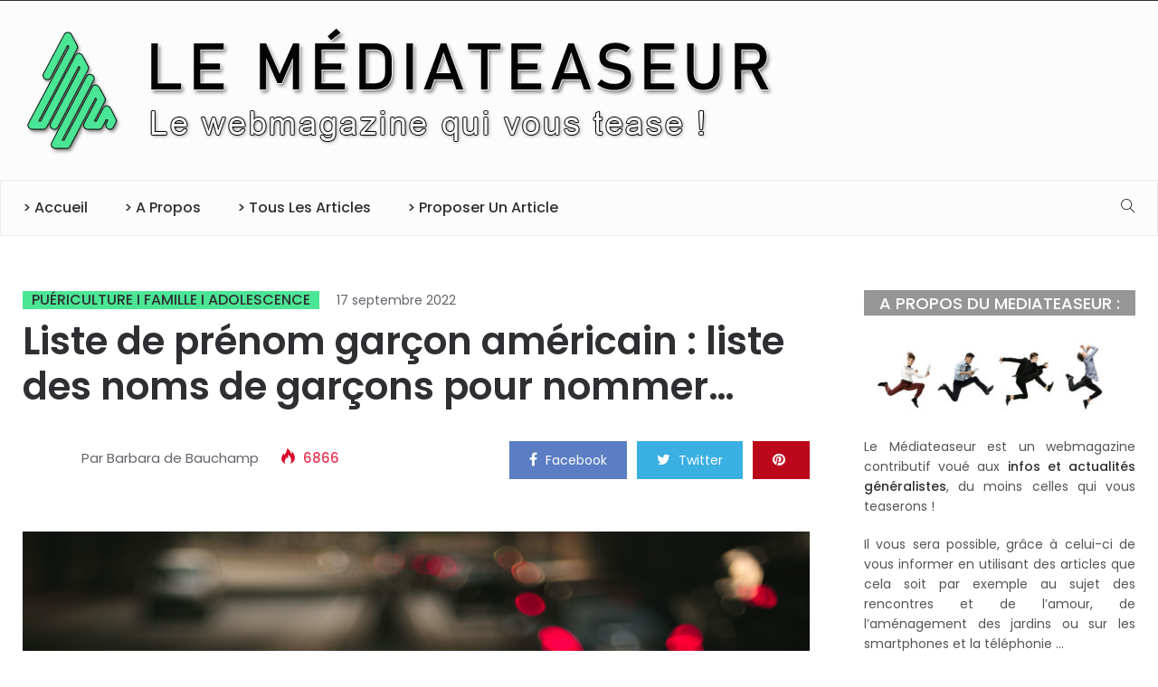

--- FILE ---
content_type: text/html; charset=UTF-8
request_url: https://www.lemediateaseur.fr/4422/liste-de-prenom-garcon-americain-liste-des-noms-de-garcons-pour-nommer-votre-fils/
body_size: 48346
content:
<!DOCTYPE html>
<html lang="fr-FR">
<head><meta charset="UTF-8"><script>if(navigator.userAgent.match(/MSIE|Internet Explorer/i)||navigator.userAgent.match(/Trident\/7\..*?rv:11/i)){var href=document.location.href;if(!href.match(/[?&]nowprocket/)){if(href.indexOf("?")==-1){if(href.indexOf("#")==-1){document.location.href=href+"?nowprocket=1"}else{document.location.href=href.replace("#","?nowprocket=1#")}}else{if(href.indexOf("#")==-1){document.location.href=href+"&nowprocket=1"}else{document.location.href=href.replace("#","&nowprocket=1#")}}}}</script><script>(()=>{class RocketLazyLoadScripts{constructor(){this.v="2.0.4",this.userEvents=["keydown","keyup","mousedown","mouseup","mousemove","mouseover","mouseout","touchmove","touchstart","touchend","touchcancel","wheel","click","dblclick","input"],this.attributeEvents=["onblur","onclick","oncontextmenu","ondblclick","onfocus","onmousedown","onmouseenter","onmouseleave","onmousemove","onmouseout","onmouseover","onmouseup","onmousewheel","onscroll","onsubmit"]}async t(){this.i(),this.o(),/iP(ad|hone)/.test(navigator.userAgent)&&this.h(),this.u(),this.l(this),this.m(),this.k(this),this.p(this),this._(),await Promise.all([this.R(),this.L()]),this.lastBreath=Date.now(),this.S(this),this.P(),this.D(),this.O(),this.M(),await this.C(this.delayedScripts.normal),await this.C(this.delayedScripts.defer),await this.C(this.delayedScripts.async),await this.T(),await this.F(),await this.j(),await this.A(),window.dispatchEvent(new Event("rocket-allScriptsLoaded")),this.everythingLoaded=!0,this.lastTouchEnd&&await new Promise(t=>setTimeout(t,500-Date.now()+this.lastTouchEnd)),this.I(),this.H(),this.U(),this.W()}i(){this.CSPIssue=sessionStorage.getItem("rocketCSPIssue"),document.addEventListener("securitypolicyviolation",t=>{this.CSPIssue||"script-src-elem"!==t.violatedDirective||"data"!==t.blockedURI||(this.CSPIssue=!0,sessionStorage.setItem("rocketCSPIssue",!0))},{isRocket:!0})}o(){window.addEventListener("pageshow",t=>{this.persisted=t.persisted,this.realWindowLoadedFired=!0},{isRocket:!0}),window.addEventListener("pagehide",()=>{this.onFirstUserAction=null},{isRocket:!0})}h(){let t;function e(e){t=e}window.addEventListener("touchstart",e,{isRocket:!0}),window.addEventListener("touchend",function i(o){o.changedTouches[0]&&t.changedTouches[0]&&Math.abs(o.changedTouches[0].pageX-t.changedTouches[0].pageX)<10&&Math.abs(o.changedTouches[0].pageY-t.changedTouches[0].pageY)<10&&o.timeStamp-t.timeStamp<200&&(window.removeEventListener("touchstart",e,{isRocket:!0}),window.removeEventListener("touchend",i,{isRocket:!0}),"INPUT"===o.target.tagName&&"text"===o.target.type||(o.target.dispatchEvent(new TouchEvent("touchend",{target:o.target,bubbles:!0})),o.target.dispatchEvent(new MouseEvent("mouseover",{target:o.target,bubbles:!0})),o.target.dispatchEvent(new PointerEvent("click",{target:o.target,bubbles:!0,cancelable:!0,detail:1,clientX:o.changedTouches[0].clientX,clientY:o.changedTouches[0].clientY})),event.preventDefault()))},{isRocket:!0})}q(t){this.userActionTriggered||("mousemove"!==t.type||this.firstMousemoveIgnored?"keyup"===t.type||"mouseover"===t.type||"mouseout"===t.type||(this.userActionTriggered=!0,this.onFirstUserAction&&this.onFirstUserAction()):this.firstMousemoveIgnored=!0),"click"===t.type&&t.preventDefault(),t.stopPropagation(),t.stopImmediatePropagation(),"touchstart"===this.lastEvent&&"touchend"===t.type&&(this.lastTouchEnd=Date.now()),"click"===t.type&&(this.lastTouchEnd=0),this.lastEvent=t.type,t.composedPath&&t.composedPath()[0].getRootNode()instanceof ShadowRoot&&(t.rocketTarget=t.composedPath()[0]),this.savedUserEvents.push(t)}u(){this.savedUserEvents=[],this.userEventHandler=this.q.bind(this),this.userEvents.forEach(t=>window.addEventListener(t,this.userEventHandler,{passive:!1,isRocket:!0})),document.addEventListener("visibilitychange",this.userEventHandler,{isRocket:!0})}U(){this.userEvents.forEach(t=>window.removeEventListener(t,this.userEventHandler,{passive:!1,isRocket:!0})),document.removeEventListener("visibilitychange",this.userEventHandler,{isRocket:!0}),this.savedUserEvents.forEach(t=>{(t.rocketTarget||t.target).dispatchEvent(new window[t.constructor.name](t.type,t))})}m(){const t="return false",e=Array.from(this.attributeEvents,t=>"data-rocket-"+t),i="["+this.attributeEvents.join("],[")+"]",o="[data-rocket-"+this.attributeEvents.join("],[data-rocket-")+"]",s=(e,i,o)=>{o&&o!==t&&(e.setAttribute("data-rocket-"+i,o),e["rocket"+i]=new Function("event",o),e.setAttribute(i,t))};new MutationObserver(t=>{for(const n of t)"attributes"===n.type&&(n.attributeName.startsWith("data-rocket-")||this.everythingLoaded?n.attributeName.startsWith("data-rocket-")&&this.everythingLoaded&&this.N(n.target,n.attributeName.substring(12)):s(n.target,n.attributeName,n.target.getAttribute(n.attributeName))),"childList"===n.type&&n.addedNodes.forEach(t=>{if(t.nodeType===Node.ELEMENT_NODE)if(this.everythingLoaded)for(const i of[t,...t.querySelectorAll(o)])for(const t of i.getAttributeNames())e.includes(t)&&this.N(i,t.substring(12));else for(const e of[t,...t.querySelectorAll(i)])for(const t of e.getAttributeNames())this.attributeEvents.includes(t)&&s(e,t,e.getAttribute(t))})}).observe(document,{subtree:!0,childList:!0,attributeFilter:[...this.attributeEvents,...e]})}I(){this.attributeEvents.forEach(t=>{document.querySelectorAll("[data-rocket-"+t+"]").forEach(e=>{this.N(e,t)})})}N(t,e){const i=t.getAttribute("data-rocket-"+e);i&&(t.setAttribute(e,i),t.removeAttribute("data-rocket-"+e))}k(t){Object.defineProperty(HTMLElement.prototype,"onclick",{get(){return this.rocketonclick||null},set(e){this.rocketonclick=e,this.setAttribute(t.everythingLoaded?"onclick":"data-rocket-onclick","this.rocketonclick(event)")}})}S(t){function e(e,i){let o=e[i];e[i]=null,Object.defineProperty(e,i,{get:()=>o,set(s){t.everythingLoaded?o=s:e["rocket"+i]=o=s}})}e(document,"onreadystatechange"),e(window,"onload"),e(window,"onpageshow");try{Object.defineProperty(document,"readyState",{get:()=>t.rocketReadyState,set(e){t.rocketReadyState=e},configurable:!0}),document.readyState="loading"}catch(t){console.log("WPRocket DJE readyState conflict, bypassing")}}l(t){this.originalAddEventListener=EventTarget.prototype.addEventListener,this.originalRemoveEventListener=EventTarget.prototype.removeEventListener,this.savedEventListeners=[],EventTarget.prototype.addEventListener=function(e,i,o){o&&o.isRocket||!t.B(e,this)&&!t.userEvents.includes(e)||t.B(e,this)&&!t.userActionTriggered||e.startsWith("rocket-")||t.everythingLoaded?t.originalAddEventListener.call(this,e,i,o):(t.savedEventListeners.push({target:this,remove:!1,type:e,func:i,options:o}),"mouseenter"!==e&&"mouseleave"!==e||t.originalAddEventListener.call(this,e,t.savedUserEvents.push,o))},EventTarget.prototype.removeEventListener=function(e,i,o){o&&o.isRocket||!t.B(e,this)&&!t.userEvents.includes(e)||t.B(e,this)&&!t.userActionTriggered||e.startsWith("rocket-")||t.everythingLoaded?t.originalRemoveEventListener.call(this,e,i,o):t.savedEventListeners.push({target:this,remove:!0,type:e,func:i,options:o})}}J(t,e){this.savedEventListeners=this.savedEventListeners.filter(i=>{let o=i.type,s=i.target||window;return e!==o||t!==s||(this.B(o,s)&&(i.type="rocket-"+o),this.$(i),!1)})}H(){EventTarget.prototype.addEventListener=this.originalAddEventListener,EventTarget.prototype.removeEventListener=this.originalRemoveEventListener,this.savedEventListeners.forEach(t=>this.$(t))}$(t){t.remove?this.originalRemoveEventListener.call(t.target,t.type,t.func,t.options):this.originalAddEventListener.call(t.target,t.type,t.func,t.options)}p(t){let e;function i(e){return t.everythingLoaded?e:e.split(" ").map(t=>"load"===t||t.startsWith("load.")?"rocket-jquery-load":t).join(" ")}function o(o){function s(e){const s=o.fn[e];o.fn[e]=o.fn.init.prototype[e]=function(){return this[0]===window&&t.userActionTriggered&&("string"==typeof arguments[0]||arguments[0]instanceof String?arguments[0]=i(arguments[0]):"object"==typeof arguments[0]&&Object.keys(arguments[0]).forEach(t=>{const e=arguments[0][t];delete arguments[0][t],arguments[0][i(t)]=e})),s.apply(this,arguments),this}}if(o&&o.fn&&!t.allJQueries.includes(o)){const e={DOMContentLoaded:[],"rocket-DOMContentLoaded":[]};for(const t in e)document.addEventListener(t,()=>{e[t].forEach(t=>t())},{isRocket:!0});o.fn.ready=o.fn.init.prototype.ready=function(i){function s(){parseInt(o.fn.jquery)>2?setTimeout(()=>i.bind(document)(o)):i.bind(document)(o)}return"function"==typeof i&&(t.realDomReadyFired?!t.userActionTriggered||t.fauxDomReadyFired?s():e["rocket-DOMContentLoaded"].push(s):e.DOMContentLoaded.push(s)),o([])},s("on"),s("one"),s("off"),t.allJQueries.push(o)}e=o}t.allJQueries=[],o(window.jQuery),Object.defineProperty(window,"jQuery",{get:()=>e,set(t){o(t)}})}P(){const t=new Map;document.write=document.writeln=function(e){const i=document.currentScript,o=document.createRange(),s=i.parentElement;let n=t.get(i);void 0===n&&(n=i.nextSibling,t.set(i,n));const c=document.createDocumentFragment();o.setStart(c,0),c.appendChild(o.createContextualFragment(e)),s.insertBefore(c,n)}}async R(){return new Promise(t=>{this.userActionTriggered?t():this.onFirstUserAction=t})}async L(){return new Promise(t=>{document.addEventListener("DOMContentLoaded",()=>{this.realDomReadyFired=!0,t()},{isRocket:!0})})}async j(){return this.realWindowLoadedFired?Promise.resolve():new Promise(t=>{window.addEventListener("load",t,{isRocket:!0})})}M(){this.pendingScripts=[];this.scriptsMutationObserver=new MutationObserver(t=>{for(const e of t)e.addedNodes.forEach(t=>{"SCRIPT"!==t.tagName||t.noModule||t.isWPRocket||this.pendingScripts.push({script:t,promise:new Promise(e=>{const i=()=>{const i=this.pendingScripts.findIndex(e=>e.script===t);i>=0&&this.pendingScripts.splice(i,1),e()};t.addEventListener("load",i,{isRocket:!0}),t.addEventListener("error",i,{isRocket:!0}),setTimeout(i,1e3)})})})}),this.scriptsMutationObserver.observe(document,{childList:!0,subtree:!0})}async F(){await this.X(),this.pendingScripts.length?(await this.pendingScripts[0].promise,await this.F()):this.scriptsMutationObserver.disconnect()}D(){this.delayedScripts={normal:[],async:[],defer:[]},document.querySelectorAll("script[type$=rocketlazyloadscript]").forEach(t=>{t.hasAttribute("data-rocket-src")?t.hasAttribute("async")&&!1!==t.async?this.delayedScripts.async.push(t):t.hasAttribute("defer")&&!1!==t.defer||"module"===t.getAttribute("data-rocket-type")?this.delayedScripts.defer.push(t):this.delayedScripts.normal.push(t):this.delayedScripts.normal.push(t)})}async _(){await this.L();let t=[];document.querySelectorAll("script[type$=rocketlazyloadscript][data-rocket-src]").forEach(e=>{let i=e.getAttribute("data-rocket-src");if(i&&!i.startsWith("data:")){i.startsWith("//")&&(i=location.protocol+i);try{const o=new URL(i).origin;o!==location.origin&&t.push({src:o,crossOrigin:e.crossOrigin||"module"===e.getAttribute("data-rocket-type")})}catch(t){}}}),t=[...new Map(t.map(t=>[JSON.stringify(t),t])).values()],this.Y(t,"preconnect")}async G(t){if(await this.K(),!0!==t.noModule||!("noModule"in HTMLScriptElement.prototype))return new Promise(e=>{let i;function o(){(i||t).setAttribute("data-rocket-status","executed"),e()}try{if(navigator.userAgent.includes("Firefox/")||""===navigator.vendor||this.CSPIssue)i=document.createElement("script"),[...t.attributes].forEach(t=>{let e=t.nodeName;"type"!==e&&("data-rocket-type"===e&&(e="type"),"data-rocket-src"===e&&(e="src"),i.setAttribute(e,t.nodeValue))}),t.text&&(i.text=t.text),t.nonce&&(i.nonce=t.nonce),i.hasAttribute("src")?(i.addEventListener("load",o,{isRocket:!0}),i.addEventListener("error",()=>{i.setAttribute("data-rocket-status","failed-network"),e()},{isRocket:!0}),setTimeout(()=>{i.isConnected||e()},1)):(i.text=t.text,o()),i.isWPRocket=!0,t.parentNode.replaceChild(i,t);else{const i=t.getAttribute("data-rocket-type"),s=t.getAttribute("data-rocket-src");i?(t.type=i,t.removeAttribute("data-rocket-type")):t.removeAttribute("type"),t.addEventListener("load",o,{isRocket:!0}),t.addEventListener("error",i=>{this.CSPIssue&&i.target.src.startsWith("data:")?(console.log("WPRocket: CSP fallback activated"),t.removeAttribute("src"),this.G(t).then(e)):(t.setAttribute("data-rocket-status","failed-network"),e())},{isRocket:!0}),s?(t.fetchPriority="high",t.removeAttribute("data-rocket-src"),t.src=s):t.src="data:text/javascript;base64,"+window.btoa(unescape(encodeURIComponent(t.text)))}}catch(i){t.setAttribute("data-rocket-status","failed-transform"),e()}});t.setAttribute("data-rocket-status","skipped")}async C(t){const e=t.shift();return e?(e.isConnected&&await this.G(e),this.C(t)):Promise.resolve()}O(){this.Y([...this.delayedScripts.normal,...this.delayedScripts.defer,...this.delayedScripts.async],"preload")}Y(t,e){this.trash=this.trash||[];let i=!0;var o=document.createDocumentFragment();t.forEach(t=>{const s=t.getAttribute&&t.getAttribute("data-rocket-src")||t.src;if(s&&!s.startsWith("data:")){const n=document.createElement("link");n.href=s,n.rel=e,"preconnect"!==e&&(n.as="script",n.fetchPriority=i?"high":"low"),t.getAttribute&&"module"===t.getAttribute("data-rocket-type")&&(n.crossOrigin=!0),t.crossOrigin&&(n.crossOrigin=t.crossOrigin),t.integrity&&(n.integrity=t.integrity),t.nonce&&(n.nonce=t.nonce),o.appendChild(n),this.trash.push(n),i=!1}}),document.head.appendChild(o)}W(){this.trash.forEach(t=>t.remove())}async T(){try{document.readyState="interactive"}catch(t){}this.fauxDomReadyFired=!0;try{await this.K(),this.J(document,"readystatechange"),document.dispatchEvent(new Event("rocket-readystatechange")),await this.K(),document.rocketonreadystatechange&&document.rocketonreadystatechange(),await this.K(),this.J(document,"DOMContentLoaded"),document.dispatchEvent(new Event("rocket-DOMContentLoaded")),await this.K(),this.J(window,"DOMContentLoaded"),window.dispatchEvent(new Event("rocket-DOMContentLoaded"))}catch(t){console.error(t)}}async A(){try{document.readyState="complete"}catch(t){}try{await this.K(),this.J(document,"readystatechange"),document.dispatchEvent(new Event("rocket-readystatechange")),await this.K(),document.rocketonreadystatechange&&document.rocketonreadystatechange(),await this.K(),this.J(window,"load"),window.dispatchEvent(new Event("rocket-load")),await this.K(),window.rocketonload&&window.rocketonload(),await this.K(),this.allJQueries.forEach(t=>t(window).trigger("rocket-jquery-load")),await this.K(),this.J(window,"pageshow");const t=new Event("rocket-pageshow");t.persisted=this.persisted,window.dispatchEvent(t),await this.K(),window.rocketonpageshow&&window.rocketonpageshow({persisted:this.persisted})}catch(t){console.error(t)}}async K(){Date.now()-this.lastBreath>45&&(await this.X(),this.lastBreath=Date.now())}async X(){return document.hidden?new Promise(t=>setTimeout(t)):new Promise(t=>requestAnimationFrame(t))}B(t,e){return e===document&&"readystatechange"===t||(e===document&&"DOMContentLoaded"===t||(e===window&&"DOMContentLoaded"===t||(e===window&&"load"===t||e===window&&"pageshow"===t)))}static run(){(new RocketLazyLoadScripts).t()}}RocketLazyLoadScripts.run()})();</script>
    
    <meta name="viewport" content="width=device-width">
    <link rel="profile" href="http://gmpg.org/xfn/11" />
    <link rel="pingback" href="https://www.lemediateaseur.fr/xmlrpc.php">
    <meta name='robots' content='index, follow, max-image-preview:large, max-snippet:-1, max-video-preview:-1' />
	<style></style>
	
	<!-- This site is optimized with the Yoast SEO plugin v26.4 - https://yoast.com/wordpress/plugins/seo/ -->
	<title>Liste de prénom garçon américain : liste des noms de garçons pour nommer votre fils</title>
<link data-rocket-prefetch href="https://fonts.gstatic.com" rel="dns-prefetch">
<link crossorigin data-rocket-preload as="font" href="https://fonts.gstatic.com/s/poppins/v23/pxiEyp8kv8JHgFVrJJnecmNE.woff2" rel="preload">
<link crossorigin data-rocket-preload as="font" href="https://www.lemediateaseur.fr/wp-content/themes/peflican/assets/css/fonts/font-themify/themify.woff" rel="preload">
<style id="wpr-usedcss">img:is([sizes=auto i],[sizes^="auto," i]){contain-intrinsic-size:3000px 1500px}img.emoji{display:inline!important;border:none!important;box-shadow:none!important;height:1em!important;width:1em!important;margin:0 .07em!important;vertical-align:-.1em!important;background:0 0!important;padding:0!important}:where(.wp-block-button__link){border-radius:9999px;box-shadow:none;padding:calc(.667em + 2px) calc(1.333em + 2px);text-decoration:none}:root :where(.wp-block-button .wp-block-button__link.is-style-outline),:root :where(.wp-block-button.is-style-outline>.wp-block-button__link){border:2px solid;padding:.667em 1.333em}:root :where(.wp-block-button .wp-block-button__link.is-style-outline:not(.has-text-color)),:root :where(.wp-block-button.is-style-outline>.wp-block-button__link:not(.has-text-color)){color:currentColor}:root :where(.wp-block-button .wp-block-button__link.is-style-outline:not(.has-background)),:root :where(.wp-block-button.is-style-outline>.wp-block-button__link:not(.has-background)){background-color:initial;background-image:none}:where(.wp-block-calendar table:not(.has-background) th){background:#ddd}:where(.wp-block-columns){margin-bottom:1.75em}:where(.wp-block-columns.has-background){padding:1.25em 2.375em}:where(.wp-block-post-comments input[type=submit]){border:none}:where(.wp-block-cover-image:not(.has-text-color)),:where(.wp-block-cover:not(.has-text-color)){color:#fff}:where(.wp-block-cover-image.is-light:not(.has-text-color)),:where(.wp-block-cover.is-light:not(.has-text-color)){color:#000}:root :where(.wp-block-cover h1:not(.has-text-color)),:root :where(.wp-block-cover h2:not(.has-text-color)),:root :where(.wp-block-cover h3:not(.has-text-color)),:root :where(.wp-block-cover h4:not(.has-text-color)),:root :where(.wp-block-cover h5:not(.has-text-color)),:root :where(.wp-block-cover h6:not(.has-text-color)),:root :where(.wp-block-cover p:not(.has-text-color)){color:inherit}:where(.wp-block-file){margin-bottom:1.5em}:where(.wp-block-file__button){border-radius:2em;display:inline-block;padding:.5em 1em}:where(.wp-block-file__button):is(a):active,:where(.wp-block-file__button):is(a):focus,:where(.wp-block-file__button):is(a):hover,:where(.wp-block-file__button):is(a):visited{box-shadow:none;color:#fff;opacity:.85;text-decoration:none}:where(.wp-block-group.wp-block-group-is-layout-constrained){position:relative}:root :where(.wp-block-image.is-style-rounded img,.wp-block-image .is-style-rounded img){border-radius:9999px}:where(.wp-block-latest-comments:not([style*=line-height] .wp-block-latest-comments__comment)){line-height:1.1}:where(.wp-block-latest-comments:not([style*=line-height] .wp-block-latest-comments__comment-excerpt p)){line-height:1.8}:root :where(.wp-block-latest-posts.is-grid){padding:0}:root :where(.wp-block-latest-posts.wp-block-latest-posts__list){padding-left:0}ul{box-sizing:border-box}:root :where(.wp-block-list.has-background){padding:1.25em 2.375em}:where(.wp-block-navigation.has-background .wp-block-navigation-item a:not(.wp-element-button)),:where(.wp-block-navigation.has-background .wp-block-navigation-submenu a:not(.wp-element-button)){padding:.5em 1em}:where(.wp-block-navigation .wp-block-navigation__submenu-container .wp-block-navigation-item a:not(.wp-element-button)),:where(.wp-block-navigation .wp-block-navigation__submenu-container .wp-block-navigation-submenu a:not(.wp-element-button)),:where(.wp-block-navigation .wp-block-navigation__submenu-container .wp-block-navigation-submenu button.wp-block-navigation-item__content),:where(.wp-block-navigation .wp-block-navigation__submenu-container .wp-block-pages-list__item button.wp-block-navigation-item__content){padding:.5em 1em}:root :where(p.has-background){padding:1.25em 2.375em}:where(p.has-text-color:not(.has-link-color)) a{color:inherit}:where(.wp-block-post-comments-form) input:not([type=submit]),:where(.wp-block-post-comments-form) textarea{border:1px solid #949494;font-family:inherit;font-size:1em}:where(.wp-block-post-comments-form) input:where(:not([type=submit]):not([type=checkbox])),:where(.wp-block-post-comments-form) textarea{padding:calc(.667em + 2px)}:where(.wp-block-post-excerpt){box-sizing:border-box;margin-bottom:var(--wp--style--block-gap);margin-top:var(--wp--style--block-gap)}:where(.wp-block-preformatted.has-background){padding:1.25em 2.375em}:where(.wp-block-search__button){border:1px solid #ccc;padding:6px 10px}:where(.wp-block-search__input){font-family:inherit;font-size:inherit;font-style:inherit;font-weight:inherit;letter-spacing:inherit;line-height:inherit;text-transform:inherit}:where(.wp-block-search__button-inside .wp-block-search__inside-wrapper){border:1px solid #949494;box-sizing:border-box;padding:4px}:where(.wp-block-search__button-inside .wp-block-search__inside-wrapper) .wp-block-search__input{border:none;border-radius:0;padding:0 4px}:where(.wp-block-search__button-inside .wp-block-search__inside-wrapper) .wp-block-search__input:focus{outline:0}:where(.wp-block-search__button-inside .wp-block-search__inside-wrapper) :where(.wp-block-search__button){padding:4px 8px}:root :where(.wp-block-separator.is-style-dots){height:auto;line-height:1;text-align:center}:root :where(.wp-block-separator.is-style-dots):before{color:currentColor;content:"···";font-family:serif;font-size:1.5em;letter-spacing:2em;padding-left:2em}:root :where(.wp-block-site-logo.is-style-rounded){border-radius:9999px}:where(.wp-block-social-links:not(.is-style-logos-only)) .wp-social-link{background-color:#f0f0f0;color:#444}:where(.wp-block-social-links:not(.is-style-logos-only)) .wp-social-link-amazon{background-color:#f90;color:#fff}:where(.wp-block-social-links:not(.is-style-logos-only)) .wp-social-link-bandcamp{background-color:#1ea0c3;color:#fff}:where(.wp-block-social-links:not(.is-style-logos-only)) .wp-social-link-behance{background-color:#0757fe;color:#fff}:where(.wp-block-social-links:not(.is-style-logos-only)) .wp-social-link-bluesky{background-color:#0a7aff;color:#fff}:where(.wp-block-social-links:not(.is-style-logos-only)) .wp-social-link-codepen{background-color:#1e1f26;color:#fff}:where(.wp-block-social-links:not(.is-style-logos-only)) .wp-social-link-deviantart{background-color:#02e49b;color:#fff}:where(.wp-block-social-links:not(.is-style-logos-only)) .wp-social-link-discord{background-color:#5865f2;color:#fff}:where(.wp-block-social-links:not(.is-style-logos-only)) .wp-social-link-dribbble{background-color:#e94c89;color:#fff}:where(.wp-block-social-links:not(.is-style-logos-only)) .wp-social-link-dropbox{background-color:#4280ff;color:#fff}:where(.wp-block-social-links:not(.is-style-logos-only)) .wp-social-link-etsy{background-color:#f45800;color:#fff}:where(.wp-block-social-links:not(.is-style-logos-only)) .wp-social-link-facebook{background-color:#0866ff;color:#fff}:where(.wp-block-social-links:not(.is-style-logos-only)) .wp-social-link-fivehundredpx{background-color:#000;color:#fff}:where(.wp-block-social-links:not(.is-style-logos-only)) .wp-social-link-flickr{background-color:#0461dd;color:#fff}:where(.wp-block-social-links:not(.is-style-logos-only)) .wp-social-link-foursquare{background-color:#e65678;color:#fff}:where(.wp-block-social-links:not(.is-style-logos-only)) .wp-social-link-github{background-color:#24292d;color:#fff}:where(.wp-block-social-links:not(.is-style-logos-only)) .wp-social-link-goodreads{background-color:#eceadd;color:#382110}:where(.wp-block-social-links:not(.is-style-logos-only)) .wp-social-link-google{background-color:#ea4434;color:#fff}:where(.wp-block-social-links:not(.is-style-logos-only)) .wp-social-link-gravatar{background-color:#1d4fc4;color:#fff}:where(.wp-block-social-links:not(.is-style-logos-only)) .wp-social-link-instagram{background-color:#f00075;color:#fff}:where(.wp-block-social-links:not(.is-style-logos-only)) .wp-social-link-lastfm{background-color:#e21b24;color:#fff}:where(.wp-block-social-links:not(.is-style-logos-only)) .wp-social-link-linkedin{background-color:#0d66c2;color:#fff}:where(.wp-block-social-links:not(.is-style-logos-only)) .wp-social-link-mastodon{background-color:#3288d4;color:#fff}:where(.wp-block-social-links:not(.is-style-logos-only)) .wp-social-link-medium{background-color:#000;color:#fff}:where(.wp-block-social-links:not(.is-style-logos-only)) .wp-social-link-meetup{background-color:#f6405f;color:#fff}:where(.wp-block-social-links:not(.is-style-logos-only)) .wp-social-link-patreon{background-color:#000;color:#fff}:where(.wp-block-social-links:not(.is-style-logos-only)) .wp-social-link-pinterest{background-color:#e60122;color:#fff}:where(.wp-block-social-links:not(.is-style-logos-only)) .wp-social-link-pocket{background-color:#ef4155;color:#fff}:where(.wp-block-social-links:not(.is-style-logos-only)) .wp-social-link-reddit{background-color:#ff4500;color:#fff}:where(.wp-block-social-links:not(.is-style-logos-only)) .wp-social-link-skype{background-color:#0478d7;color:#fff}:where(.wp-block-social-links:not(.is-style-logos-only)) .wp-social-link-snapchat{background-color:#fefc00;color:#fff;stroke:#000}:where(.wp-block-social-links:not(.is-style-logos-only)) .wp-social-link-soundcloud{background-color:#ff5600;color:#fff}:where(.wp-block-social-links:not(.is-style-logos-only)) .wp-social-link-spotify{background-color:#1bd760;color:#fff}:where(.wp-block-social-links:not(.is-style-logos-only)) .wp-social-link-telegram{background-color:#2aabee;color:#fff}:where(.wp-block-social-links:not(.is-style-logos-only)) .wp-social-link-threads{background-color:#000;color:#fff}:where(.wp-block-social-links:not(.is-style-logos-only)) .wp-social-link-tiktok{background-color:#000;color:#fff}:where(.wp-block-social-links:not(.is-style-logos-only)) .wp-social-link-tumblr{background-color:#011835;color:#fff}:where(.wp-block-social-links:not(.is-style-logos-only)) .wp-social-link-twitch{background-color:#6440a4;color:#fff}:where(.wp-block-social-links:not(.is-style-logos-only)) .wp-social-link-twitter{background-color:#1da1f2;color:#fff}:where(.wp-block-social-links:not(.is-style-logos-only)) .wp-social-link-vimeo{background-color:#1eb7ea;color:#fff}:where(.wp-block-social-links:not(.is-style-logos-only)) .wp-social-link-vk{background-color:#4680c2;color:#fff}:where(.wp-block-social-links:not(.is-style-logos-only)) .wp-social-link-wordpress{background-color:#3499cd;color:#fff}:where(.wp-block-social-links:not(.is-style-logos-only)) .wp-social-link-whatsapp{background-color:#25d366;color:#fff}:where(.wp-block-social-links:not(.is-style-logos-only)) .wp-social-link-x{background-color:#000;color:#fff}:where(.wp-block-social-links:not(.is-style-logos-only)) .wp-social-link-yelp{background-color:#d32422;color:#fff}:where(.wp-block-social-links:not(.is-style-logos-only)) .wp-social-link-youtube{background-color:red;color:#fff}:where(.wp-block-social-links.is-style-logos-only) .wp-social-link{background:0 0}:where(.wp-block-social-links.is-style-logos-only) .wp-social-link svg{height:1.25em;width:1.25em}:where(.wp-block-social-links.is-style-logos-only) .wp-social-link-amazon{color:#f90}:where(.wp-block-social-links.is-style-logos-only) .wp-social-link-bandcamp{color:#1ea0c3}:where(.wp-block-social-links.is-style-logos-only) .wp-social-link-behance{color:#0757fe}:where(.wp-block-social-links.is-style-logos-only) .wp-social-link-bluesky{color:#0a7aff}:where(.wp-block-social-links.is-style-logos-only) .wp-social-link-codepen{color:#1e1f26}:where(.wp-block-social-links.is-style-logos-only) .wp-social-link-deviantart{color:#02e49b}:where(.wp-block-social-links.is-style-logos-only) .wp-social-link-discord{color:#5865f2}:where(.wp-block-social-links.is-style-logos-only) .wp-social-link-dribbble{color:#e94c89}:where(.wp-block-social-links.is-style-logos-only) .wp-social-link-dropbox{color:#4280ff}:where(.wp-block-social-links.is-style-logos-only) .wp-social-link-etsy{color:#f45800}:where(.wp-block-social-links.is-style-logos-only) .wp-social-link-facebook{color:#0866ff}:where(.wp-block-social-links.is-style-logos-only) .wp-social-link-fivehundredpx{color:#000}:where(.wp-block-social-links.is-style-logos-only) .wp-social-link-flickr{color:#0461dd}:where(.wp-block-social-links.is-style-logos-only) .wp-social-link-foursquare{color:#e65678}:where(.wp-block-social-links.is-style-logos-only) .wp-social-link-github{color:#24292d}:where(.wp-block-social-links.is-style-logos-only) .wp-social-link-goodreads{color:#382110}:where(.wp-block-social-links.is-style-logos-only) .wp-social-link-google{color:#ea4434}:where(.wp-block-social-links.is-style-logos-only) .wp-social-link-gravatar{color:#1d4fc4}:where(.wp-block-social-links.is-style-logos-only) .wp-social-link-instagram{color:#f00075}:where(.wp-block-social-links.is-style-logos-only) .wp-social-link-lastfm{color:#e21b24}:where(.wp-block-social-links.is-style-logos-only) .wp-social-link-linkedin{color:#0d66c2}:where(.wp-block-social-links.is-style-logos-only) .wp-social-link-mastodon{color:#3288d4}:where(.wp-block-social-links.is-style-logos-only) .wp-social-link-medium{color:#000}:where(.wp-block-social-links.is-style-logos-only) .wp-social-link-meetup{color:#f6405f}:where(.wp-block-social-links.is-style-logos-only) .wp-social-link-patreon{color:#000}:where(.wp-block-social-links.is-style-logos-only) .wp-social-link-pinterest{color:#e60122}:where(.wp-block-social-links.is-style-logos-only) .wp-social-link-pocket{color:#ef4155}:where(.wp-block-social-links.is-style-logos-only) .wp-social-link-reddit{color:#ff4500}:where(.wp-block-social-links.is-style-logos-only) .wp-social-link-skype{color:#0478d7}:where(.wp-block-social-links.is-style-logos-only) .wp-social-link-snapchat{color:#fff;stroke:#000}:where(.wp-block-social-links.is-style-logos-only) .wp-social-link-soundcloud{color:#ff5600}:where(.wp-block-social-links.is-style-logos-only) .wp-social-link-spotify{color:#1bd760}:where(.wp-block-social-links.is-style-logos-only) .wp-social-link-telegram{color:#2aabee}:where(.wp-block-social-links.is-style-logos-only) .wp-social-link-threads{color:#000}:where(.wp-block-social-links.is-style-logos-only) .wp-social-link-tiktok{color:#000}:where(.wp-block-social-links.is-style-logos-only) .wp-social-link-tumblr{color:#011835}:where(.wp-block-social-links.is-style-logos-only) .wp-social-link-twitch{color:#6440a4}:where(.wp-block-social-links.is-style-logos-only) .wp-social-link-twitter{color:#1da1f2}:where(.wp-block-social-links.is-style-logos-only) .wp-social-link-vimeo{color:#1eb7ea}:where(.wp-block-social-links.is-style-logos-only) .wp-social-link-vk{color:#4680c2}:where(.wp-block-social-links.is-style-logos-only) .wp-social-link-whatsapp{color:#25d366}:where(.wp-block-social-links.is-style-logos-only) .wp-social-link-wordpress{color:#3499cd}:where(.wp-block-social-links.is-style-logos-only) .wp-social-link-x{color:#000}:where(.wp-block-social-links.is-style-logos-only) .wp-social-link-yelp{color:#d32422}:where(.wp-block-social-links.is-style-logos-only) .wp-social-link-youtube{color:red}:root :where(.wp-block-social-links .wp-social-link a){padding:.25em}:root :where(.wp-block-social-links.is-style-logos-only .wp-social-link a){padding:0}:root :where(.wp-block-social-links.is-style-pill-shape .wp-social-link a){padding-left:.6666666667em;padding-right:.6666666667em}:root :where(.wp-block-tag-cloud.is-style-outline){display:flex;flex-wrap:wrap;gap:1ch}:root :where(.wp-block-tag-cloud.is-style-outline a){border:1px solid;font-size:unset!important;margin-right:0;padding:1ch 2ch;text-decoration:none!important}:root :where(.wp-block-table-of-contents){box-sizing:border-box}:where(.wp-block-term-description){box-sizing:border-box;margin-bottom:var(--wp--style--block-gap);margin-top:var(--wp--style--block-gap)}:where(pre.wp-block-verse){font-family:inherit}.entry-content{counter-reset:footnotes}:root{--wp--preset--font-size--normal:16px;--wp--preset--font-size--huge:42px}.aligncenter{clear:both}.screen-reader-text{border:0;clip-path:inset(50%);height:1px;margin:-1px;overflow:hidden;padding:0;position:absolute;width:1px;word-wrap:normal!important}.screen-reader-text:focus{background-color:#ddd;clip-path:none;color:#444;display:block;font-size:1em;height:auto;left:5px;line-height:normal;padding:15px 23px 14px;text-decoration:none;top:5px;width:auto;z-index:100000}html :where(.has-border-color){border-style:solid}html :where([style*=border-top-color]){border-top-style:solid}html :where([style*=border-right-color]){border-right-style:solid}html :where([style*=border-bottom-color]){border-bottom-style:solid}html :where([style*=border-left-color]){border-left-style:solid}html :where([style*=border-width]){border-style:solid}html :where([style*=border-top-width]){border-top-style:solid}html :where([style*=border-right-width]){border-right-style:solid}html :where([style*=border-bottom-width]){border-bottom-style:solid}html :where([style*=border-left-width]){border-left-style:solid}html :where(img[class*=wp-image-]){height:auto;max-width:100%}:where(figure){margin:0 0 1em}html :where(.is-position-sticky){--wp-admin--admin-bar--position-offset:var(--wp-admin--admin-bar--height,0px)}@media screen and (max-width:600px){html :where(.is-position-sticky){--wp-admin--admin-bar--position-offset:0px}}:root{--wp--preset--aspect-ratio--square:1;--wp--preset--aspect-ratio--4-3:4/3;--wp--preset--aspect-ratio--3-4:3/4;--wp--preset--aspect-ratio--3-2:3/2;--wp--preset--aspect-ratio--2-3:2/3;--wp--preset--aspect-ratio--16-9:16/9;--wp--preset--aspect-ratio--9-16:9/16;--wp--preset--color--black:#000000;--wp--preset--color--cyan-bluish-gray:#abb8c3;--wp--preset--color--white:#ffffff;--wp--preset--color--pale-pink:#f78da7;--wp--preset--color--vivid-red:#cf2e2e;--wp--preset--color--luminous-vivid-orange:#ff6900;--wp--preset--color--luminous-vivid-amber:#fcb900;--wp--preset--color--light-green-cyan:#7bdcb5;--wp--preset--color--vivid-green-cyan:#00d084;--wp--preset--color--pale-cyan-blue:#8ed1fc;--wp--preset--color--vivid-cyan-blue:#0693e3;--wp--preset--color--vivid-purple:#9b51e0;--wp--preset--gradient--vivid-cyan-blue-to-vivid-purple:linear-gradient(135deg,rgba(6, 147, 227, 1) 0%,rgb(155, 81, 224) 100%);--wp--preset--gradient--light-green-cyan-to-vivid-green-cyan:linear-gradient(135deg,rgb(122, 220, 180) 0%,rgb(0, 208, 130) 100%);--wp--preset--gradient--luminous-vivid-amber-to-luminous-vivid-orange:linear-gradient(135deg,rgba(252, 185, 0, 1) 0%,rgba(255, 105, 0, 1) 100%);--wp--preset--gradient--luminous-vivid-orange-to-vivid-red:linear-gradient(135deg,rgba(255, 105, 0, 1) 0%,rgb(207, 46, 46) 100%);--wp--preset--gradient--very-light-gray-to-cyan-bluish-gray:linear-gradient(135deg,rgb(238, 238, 238) 0%,rgb(169, 184, 195) 100%);--wp--preset--gradient--cool-to-warm-spectrum:linear-gradient(135deg,rgb(74, 234, 220) 0%,rgb(151, 120, 209) 20%,rgb(207, 42, 186) 40%,rgb(238, 44, 130) 60%,rgb(251, 105, 98) 80%,rgb(254, 248, 76) 100%);--wp--preset--gradient--blush-light-purple:linear-gradient(135deg,rgb(255, 206, 236) 0%,rgb(152, 150, 240) 100%);--wp--preset--gradient--blush-bordeaux:linear-gradient(135deg,rgb(254, 205, 165) 0%,rgb(254, 45, 45) 50%,rgb(107, 0, 62) 100%);--wp--preset--gradient--luminous-dusk:linear-gradient(135deg,rgb(255, 203, 112) 0%,rgb(199, 81, 192) 50%,rgb(65, 88, 208) 100%);--wp--preset--gradient--pale-ocean:linear-gradient(135deg,rgb(255, 245, 203) 0%,rgb(182, 227, 212) 50%,rgb(51, 167, 181) 100%);--wp--preset--gradient--electric-grass:linear-gradient(135deg,rgb(202, 248, 128) 0%,rgb(113, 206, 126) 100%);--wp--preset--gradient--midnight:linear-gradient(135deg,rgb(2, 3, 129) 0%,rgb(40, 116, 252) 100%);--wp--preset--font-size--small:13px;--wp--preset--font-size--medium:20px;--wp--preset--font-size--large:36px;--wp--preset--font-size--x-large:42px;--wp--preset--spacing--20:0.44rem;--wp--preset--spacing--30:0.67rem;--wp--preset--spacing--40:1rem;--wp--preset--spacing--50:1.5rem;--wp--preset--spacing--60:2.25rem;--wp--preset--spacing--70:3.38rem;--wp--preset--spacing--80:5.06rem;--wp--preset--shadow--natural:6px 6px 9px rgba(0, 0, 0, .2);--wp--preset--shadow--deep:12px 12px 50px rgba(0, 0, 0, .4);--wp--preset--shadow--sharp:6px 6px 0px rgba(0, 0, 0, .2);--wp--preset--shadow--outlined:6px 6px 0px -3px rgba(255, 255, 255, 1),6px 6px rgba(0, 0, 0, 1);--wp--preset--shadow--crisp:6px 6px 0px rgba(0, 0, 0, 1)}:where(.is-layout-flex){gap:.5em}:where(.is-layout-grid){gap:.5em}:where(.wp-block-post-template.is-layout-flex){gap:1.25em}:where(.wp-block-post-template.is-layout-grid){gap:1.25em}:where(.wp-block-columns.is-layout-flex){gap:2em}:where(.wp-block-columns.is-layout-grid){gap:2em}:root :where(.wp-block-pullquote){font-size:1.5em;line-height:1.6}#cookie-notice,#cookie-notice .cn-button:not(.cn-button-custom){font-family:-apple-system,BlinkMacSystemFont,Arial,Roboto,"Helvetica Neue",sans-serif;font-weight:400;font-size:13px;text-align:center}#cookie-notice{position:fixed;min-width:100%;height:auto;z-index:100000;letter-spacing:0;line-height:20px;left:0}#cookie-notice,#cookie-notice *{-webkit-box-sizing:border-box;-moz-box-sizing:border-box;box-sizing:border-box}#cookie-notice.cn-animated{-webkit-animation-duration:.5s!important;animation-duration:.5s!important;-webkit-animation-fill-mode:both;animation-fill-mode:both}#cookie-notice .cookie-notice-container{display:block}#cookie-notice.cookie-notice-hidden .cookie-notice-container{display:none}.cn-position-bottom{bottom:0}.cookie-notice-container{padding:15px 30px;text-align:center;width:100%;z-index:2}.cn-close-icon{position:absolute;right:15px;top:50%;margin-top:-10px;width:15px;height:15px;opacity:.5;padding:10px;outline:0;cursor:pointer}.cn-close-icon:hover{opacity:1}.cn-close-icon:after,.cn-close-icon:before{position:absolute;content:' ';height:15px;width:2px;top:3px;background-color:grey}.cn-close-icon:before{transform:rotate(45deg)}.cn-close-icon:after{transform:rotate(-45deg)}#cookie-notice .cn-revoke-cookie{margin:0}#cookie-notice .cn-button{margin:0 0 0 10px;display:inline-block}#cookie-notice .cn-button:not(.cn-button-custom){letter-spacing:.25px;margin:0 0 0 10px;text-transform:none;display:inline-block;cursor:pointer;touch-action:manipulation;white-space:nowrap;outline:0;box-shadow:none;text-shadow:none;border:none;-webkit-border-radius:3px;-moz-border-radius:3px;border-radius:3px;text-decoration:none;padding:8.5px 10px;line-height:1;color:inherit}.cn-text-container{margin:0 0 6px}.cn-buttons-container,.cn-text-container{display:inline-block}#cookie-notice.cookie-notice-visible.cn-effect-fade,#cookie-notice.cookie-revoke-visible.cn-effect-fade{-webkit-animation-name:fadeIn;animation-name:fadeIn}#cookie-notice.cn-effect-fade{-webkit-animation-name:fadeOut;animation-name:fadeOut}@-webkit-keyframes fadeIn{from{opacity:0}to{opacity:1}}@keyframes fadeIn{from{opacity:0}to{opacity:1}}@-webkit-keyframes fadeOut{from{opacity:1}to{opacity:0}}@keyframes fadeOut{from{opacity:1}to{opacity:0}}@media all and (max-width:900px){.cookie-notice-container #cn-notice-buttons,.cookie-notice-container #cn-notice-text{display:block}#cookie-notice .cn-button{margin:0 5px 5px}}@media all and (max-width:480px){.cookie-notice-container{padding:15px 25px}}@font-face{font-display:swap;font-family:Poppins;font-style:normal;font-weight:400;src:url(https://fonts.gstatic.com/s/poppins/v23/pxiEyp8kv8JHgFVrJJnecmNE.woff2) format('woff2');unicode-range:U+0100-02BA,U+02BD-02C5,U+02C7-02CC,U+02CE-02D7,U+02DD-02FF,U+0304,U+0308,U+0329,U+1D00-1DBF,U+1E00-1E9F,U+1EF2-1EFF,U+2020,U+20A0-20AB,U+20AD-20C0,U+2113,U+2C60-2C7F,U+A720-A7FF}@font-face{font-display:swap;font-family:Poppins;font-style:normal;font-weight:400;src:url(https://fonts.gstatic.com/s/poppins/v23/pxiEyp8kv8JHgFVrJJfecg.woff2) format('woff2');unicode-range:U+0000-00FF,U+0131,U+0152-0153,U+02BB-02BC,U+02C6,U+02DA,U+02DC,U+0304,U+0308,U+0329,U+2000-206F,U+20AC,U+2122,U+2191,U+2193,U+2212,U+2215,U+FEFF,U+FFFD}@font-face{font-display:swap;font-family:Poppins;font-style:normal;font-weight:500;src:url(https://fonts.gstatic.com/s/poppins/v23/pxiByp8kv8JHgFVrLGT9Z1xlFQ.woff2) format('woff2');unicode-range:U+0000-00FF,U+0131,U+0152-0153,U+02BB-02BC,U+02C6,U+02DA,U+02DC,U+0304,U+0308,U+0329,U+2000-206F,U+20AC,U+2122,U+2191,U+2193,U+2212,U+2215,U+FEFF,U+FFFD}@font-face{font-display:swap;font-family:Poppins;font-style:normal;font-weight:600;src:url(https://fonts.gstatic.com/s/poppins/v23/pxiByp8kv8JHgFVrLEj6Z1xlFQ.woff2) format('woff2');unicode-range:U+0000-00FF,U+0131,U+0152-0153,U+02BB-02BC,U+02C6,U+02DA,U+02DC,U+0304,U+0308,U+0329,U+2000-206F,U+20AC,U+2122,U+2191,U+2193,U+2212,U+2215,U+FEFF,U+FFFD}@font-face{font-display:swap;font-family:Poppins;font-style:normal;font-weight:700;src:url(https://fonts.gstatic.com/s/poppins/v23/pxiByp8kv8JHgFVrLCz7Z1xlFQ.woff2) format('woff2');unicode-range:U+0000-00FF,U+0131,U+0152-0153,U+02BB-02BC,U+02C6,U+02DA,U+02DC,U+0304,U+0308,U+0329,U+2000-206F,U+20AC,U+2122,U+2191,U+2193,U+2212,U+2215,U+FEFF,U+FFFD}html{font-family:sans-serif;-ms-text-size-adjust:100%;-webkit-text-size-adjust:100%}body{margin:0}article,aside,details,figcaption,figure,footer,header,hgroup,main,menu,nav,section,summary{display:block}audio,canvas,progress,video{display:inline-block;vertical-align:baseline}audio:not([controls]){display:none;height:0}[hidden],template{display:none}a{background-color:transparent}a:active,a:hover{outline:0}abbr[title]{border-bottom:1px dotted}b,strong{font-weight:700}h1{font-size:2em;margin:.67em 0}mark{background:#ff0;color:#000}small{font-size:80%}img{border:0}svg:not(:root){overflow:hidden}figure{margin:1em 40px}code{font-family:monospace,monospace;font-size:1em}button,input,optgroup,select,textarea{color:inherit;font:inherit;margin:0}button{overflow:visible}button,select{text-transform:none}button,html input[type=button],input[type=submit]{-webkit-appearance:button;cursor:pointer}button[disabled],html input[disabled]{cursor:default}button::-moz-focus-inner,input::-moz-focus-inner{border:0;padding:0}input{line-height:normal}input[type=checkbox],input[type=radio]{box-sizing:border-box;padding:0}input[type=number]::-webkit-inner-spin-button,input[type=number]::-webkit-outer-spin-button{height:auto}fieldset{border:1px solid silver;margin:0 2px;padding:.35em .625em .75em}legend{border:0;padding:0}textarea{overflow:auto}optgroup{font-weight:700}table{border-collapse:collapse;border-spacing:0}@media print{*,:after,:before{background:0 0!important;color:#000!important;box-shadow:none!important;text-shadow:none!important}a,a:visited{text-decoration:underline}a[href]:after{content:" (" attr(href) ")"}abbr[title]:after{content:" (" attr(title) ")"}a[href^="#"]:after,a[href^="javascript:"]:after{content:""}blockquote{border:1px solid #999;page-break-inside:avoid}img,tr{page-break-inside:avoid}img{max-width:100%!important}h2,h3,p{orphans:3;widows:3}h2,h3{page-break-after:avoid}select{background:#fff!important}.label{border:1px solid #000}.table{border-collapse:collapse!important}}*{-webkit-box-sizing:border-box;-moz-box-sizing:border-box;box-sizing:border-box}:after,:before{-webkit-box-sizing:border-box;-moz-box-sizing:border-box;box-sizing:border-box}html{font-size:10px;-webkit-tap-highlight-color:transparent}body{font-family:"Helvetica Neue",Helvetica,Arial,sans-serif;font-size:14px;line-height:1.42857;color:#333;background-color:#fff}button,input,select,textarea{font-family:inherit;font-size:inherit;line-height:inherit}a{color:#4be695;text-decoration:none}a:focus,a:hover{color:#1cc96e;text-decoration:underline}a:focus{outline:dotted thin;outline:-webkit-focus-ring-color auto 5px;outline-offset:-2px}figure{margin:0}img{vertical-align:middle}[role=button]{cursor:pointer}h1,h2,h3,h4{font-family:inherit;font-weight:500;line-height:1.1;color:inherit}h1 small,h2 small,h3 small,h4 small{font-weight:400;line-height:1;color:#777}h1,h2,h3{margin-top:20px;margin-bottom:10px}h1 small,h2 small,h3 small{font-size:65%}h4{margin-top:10px;margin-bottom:10px}h4 small{font-size:75%}h1{font-size:36px}h2{font-size:30px}h3{font-size:24px}h4{font-size:18px}p{margin:0 0 10px}small{font-size:85%}.mark,mark{background-color:#fcf8e3;padding:.2em}.text-center{text-align:center}ul{margin-top:0;margin-bottom:10px}ul ul{margin-bottom:0}.list-unstyled{padding-left:0;list-style:none}.list-inline{padding-left:0;list-style:none;margin-left:-5px}.list-inline>li{display:inline-block;padding-left:5px;padding-right:5px}abbr[data-original-title],abbr[title]{cursor:help;border-bottom:1px dotted #777}blockquote{padding:10px 20px;margin:0 0 20px;font-size:17.5px;border-left:5px solid #eee}blockquote p:last-child,blockquote ul:last-child{margin-bottom:0}blockquote footer,blockquote small{display:block;font-size:80%;line-height:1.42857;color:#777}blockquote footer:before,blockquote small:before{content:'\2014 \00A0'}blockquote.pull-right{padding-right:15px;padding-left:0;border-right:5px solid #eee;border-left:0;text-align:right}blockquote.pull-right footer:before,blockquote.pull-right small:before{content:''}blockquote.pull-right footer:after,blockquote.pull-right small:after{content:'\00A0 \2014'}code{font-family:Menlo,Monaco,Consolas,"Courier New",monospace}code{padding:2px 4px;font-size:90%;color:#c7254e;background-color:#f9f2f4;border-radius:0}.container{margin-right:auto;margin-left:auto;padding-left:15px;padding-right:15px}.container:after,.container:before{content:" ";display:table}.container:after{clear:both}@media (min-width:768px){.container{width:750px}}@media (min-width:992px){.container{width:970px}}@media (min-width:1260px){.container{width:1260px}}.row{margin-left:-15px;margin-right:-15px}.row:after,.row:before{content:" ";display:table}.row:after{clear:both}.col-lg-3,.col-lg-9,.col-md-12,.col-md-3,.col-md-4,.col-md-6,.col-md-9,.col-sm-12,.col-sm-6,.col-xs-12,.col-xs-6{position:relative;min-height:1px;padding-left:15px;padding-right:15px}.col-xs-12,.col-xs-6{float:left}.col-xs-6{width:50%}.col-xs-12{width:100%}@media (min-width:768px){.col-sm-12,.col-sm-6{float:left}.col-sm-6{width:50%}.col-sm-12{width:100%}}@media (min-width:992px){.col-md-12,.col-md-3,.col-md-4,.col-md-6,.col-md-9{float:left}.col-md-3{width:25%}.col-md-4{width:33.33333%}.col-md-6{width:50%}.col-md-9{width:75%}.col-md-12{width:100%}}@media (min-width:1260px){.col-lg-3,.col-lg-9{float:left}.col-lg-3{width:25%}.col-lg-9{width:75%}}table{background-color:transparent}caption{padding-top:15px;padding-bottom:15px;color:#777;text-align:left}table{width:100%;max-width:100%;margin-bottom:20px}table>tbody+tbody{border-top:2px solid #ddd}table .table{background-color:#fff}table col[class*=col-]{position:static;float:none;display:table-column}fieldset{padding:0;margin:0;border:0;min-width:0}legend{display:block;width:100%;padding:0;margin-bottom:20px;font-size:21px;line-height:inherit;color:#333;border:0;border-bottom:1px solid #e5e5e5}label{display:inline-block;max-width:100%;margin-bottom:5px;font-weight:700}input[type=checkbox],input[type=radio]{margin:4px 0 0;line-height:normal}select[multiple],select[size]{height:auto}input[type=checkbox]:focus,input[type=radio]:focus{outline:dotted thin;outline:-webkit-focus-ring-color auto 5px;outline-offset:-2px}output{display:block;padding-top:7px;font-size:14px;line-height:1.42857;color:#555}.form-control{display:block;width:100%;height:38px;padding:6px 12px;font-size:14px;line-height:1.42857;color:#555;background-color:#fff;background-image:none;border:1px solid #ccc;border-radius:0;-webkit-box-shadow:inset 0 1px 1px rgba(0,0,0,.075);box-shadow:inset 0 1px 1px rgba(0,0,0,.075);-webkit-transition:border-color .15s ease-in-out,box-shadow .15s ease-in-out;-o-transition:border-color .15s ease-in-out,box-shadow .15s ease-in-out;transition:border-color ease-in-out .15s,box-shadow ease-in-out .15s}.form-control:focus{border-color:#66afe9;outline:0;-webkit-box-shadow:inset 0 1px 1px rgba(0,0,0,.075),0 0 8px rgba(102,175,233,.6);box-shadow:inset 0 1px 1px rgba(0,0,0,.075),0 0 8px rgba(102,175,233,.6)}.form-control::-moz-placeholder{color:#999;opacity:1}.form-control:-ms-input-placeholder{color:#999}.form-control::-webkit-input-placeholder{color:#999}.form-control[disabled],fieldset[disabled] .form-control{background-color:#eee;opacity:1}.form-control[disabled],fieldset[disabled] .form-control{cursor:not-allowed}textarea.form-control{height:auto}@media screen and (-webkit-min-device-pixel-ratio:0){input[type=time]{line-height:38px}}.form-group{margin-bottom:15px}.checkbox,.radio{position:relative;display:block;margin-top:10px;margin-bottom:10px}.checkbox label,.radio label{min-height:20px;padding-left:20px;margin-bottom:0;font-weight:400;cursor:pointer}.checkbox input[type=checkbox],.radio input[type=radio]{position:absolute;margin-left:-20px}.checkbox+.checkbox,.radio+.radio{margin-top:-5px}fieldset[disabled] input[type=checkbox],fieldset[disabled] input[type=radio],input[type=checkbox].disabled,input[type=checkbox][disabled],input[type=radio].disabled,input[type=radio][disabled]{cursor:not-allowed}.checkbox.disabled label,.radio.disabled label,fieldset[disabled] .checkbox label,fieldset[disabled] .radio label{cursor:not-allowed}.btn{display:inline-block;margin-bottom:0;font-weight:400;text-align:center;vertical-align:middle;touch-action:manipulation;cursor:pointer;background-image:none;border:0 solid transparent;white-space:normal;letter-spacing:1px;font-weight:500;padding:10px 20px;font-size:14px;line-height:1.42857;border-radius:0;-webkit-user-select:none;-moz-user-select:none;-ms-user-select:none;user-select:none}.btn.active.focus,.btn.active:focus,.btn.focus,.btn:active.focus,.btn:active:focus,.btn:focus{outline:dotted thin;outline:-webkit-focus-ring-color auto 5px;outline-offset:-2px}.btn.focus,.btn:focus,.btn:hover{color:#fff;text-decoration:none}.btn.active,.btn:active{outline:0;background-image:none;-webkit-box-shadow:inset 0 3px 5px rgba(0,0,0,.125);box-shadow:inset 0 3px 5px rgba(0,0,0,.125)}.btn.disabled,.btn[disabled],fieldset[disabled] .btn{cursor:not-allowed;pointer-events:none;opacity:.65;-webkit-box-shadow:none;box-shadow:none}.btn-primary{color:#fff;background-color:#4be695;border-color:#35e388;border-width:1px;border-style:solid;font-size:12px}.btn-primary.active,.btn-primary.focus,.btn-primary:active,.btn-primary:focus,.btn-primary:hover{color:#fff;background-color:#1fdf7b;border-color:#1bc069}.btn-primary.active,.btn-primary:active{background-image:none}.btn-primary.disabled,.btn-primary.disabled.active,.btn-primary.disabled.focus,.btn-primary.disabled:active,.btn-primary.disabled:focus,.btn-primary.disabled:hover,.btn-primary[disabled],.btn-primary[disabled].active,.btn-primary[disabled].focus,.btn-primary[disabled]:active,.btn-primary[disabled]:focus,.btn-primary[disabled]:hover,fieldset[disabled] .btn-primary,fieldset[disabled] .btn-primary.active,fieldset[disabled] .btn-primary.focus,fieldset[disabled] .btn-primary:active,fieldset[disabled] .btn-primary:focus,fieldset[disabled] .btn-primary:hover{background-color:#4be695;border-color:#35e388}.fade{opacity:0;-webkit-transition:opacity .15s linear;-o-transition:opacity .15s linear;transition:opacity .15s linear}.fade.in{opacity:1}.collapse{display:none}.collapse.in{display:block}tr.collapse.in{display:table-row}tbody.collapse.in{display:table-row-group}.collapsing{position:relative;height:0;overflow:hidden;-webkit-transition-property:height,visibility;transition-property:height,visibility;-webkit-transition-duration:.35s;transition-duration:.35s;-webkit-transition-timing-function:ease;transition-timing-function:ease}.dropdown{position:relative}.dropdown-menu{position:absolute;top:100%;left:0;z-index:1000;display:none;float:left;min-width:160px;padding:5px 0;margin:2px 0 0;list-style:none;font-size:14px;text-align:left;background-color:#fff;border:1px solid #ccc;border:1px solid rgba(0,0,0,.15);border-radius:0;-webkit-box-shadow:0 6px 12px rgba(0,0,0,.175);box-shadow:0 6px 12px rgba(0,0,0,.175);background-clip:padding-box}.dropdown-menu.pull-right{right:0;left:auto}.dropdown-menu>li>a{display:block;padding:3px 20px;clear:both;font-weight:400;line-height:1.42857;color:#333;white-space:nowrap}.dropdown-menu>li>a:focus,.dropdown-menu>li>a:hover{text-decoration:none;color:#262626;background-color:#f5f5f5}.dropdown-menu>.active>a,.dropdown-menu>.active>a:focus,.dropdown-menu>.active>a:hover{color:#fff;text-decoration:none;outline:0;background-color:#4be695}.dropdown-menu>.disabled>a,.dropdown-menu>.disabled>a:focus,.dropdown-menu>.disabled>a:hover{color:#777}.dropdown-menu>.disabled>a:focus,.dropdown-menu>.disabled>a:hover{text-decoration:none;background-color:transparent;background-image:none;cursor:not-allowed}.open>.dropdown-menu{display:block}.open>a{outline:0}.dropdown-backdrop{position:fixed;left:0;right:0;bottom:0;top:0;z-index:990}.pull-right>.dropdown-menu{right:0;left:auto}.input-group{position:relative;display:table;border-collapse:separate}.input-group[class*=col-]{float:none;padding-left:0;padding-right:0}.input-group .form-control{position:relative;z-index:2;float:left;width:100%;margin-bottom:0}.input-group .form-control,.input-group-btn{display:table-cell}.input-group .form-control:not(:first-child):not(:last-child),.input-group-btn:not(:first-child):not(:last-child){border-radius:0}.input-group-btn{width:1%;white-space:nowrap;vertical-align:middle}.input-group .form-control:first-child,.input-group-btn:first-child>.btn,.input-group-btn:last-child>.btn:not(:last-child):not(.dropdown-toggle){border-bottom-right-radius:0;border-top-right-radius:0}.input-group .form-control:last-child,.input-group-btn:first-child>.btn:not(:first-child),.input-group-btn:last-child>.btn{border-bottom-left-radius:0;border-top-left-radius:0}.input-group-btn{position:relative;font-size:0;white-space:nowrap}.input-group-btn>.btn{position:relative}.input-group-btn>.btn+.btn{margin-left:-1px}.input-group-btn>.btn:active,.input-group-btn>.btn:focus,.input-group-btn>.btn:hover{z-index:2}.input-group-btn:first-child>.btn{margin-right:-1px}.input-group-btn:last-child>.btn{margin-left:-1px}.nav{margin-bottom:0;padding-left:0;list-style:none}.nav:after,.nav:before{content:" ";display:table}.nav:after{clear:both}.nav>li{position:relative;display:block}.nav>li>a{position:relative;display:block;padding:10px 15px}.nav>li>a:focus,.nav>li>a:hover{text-decoration:none;background-color:#eee}.nav>li.disabled>a{color:#777}.nav>li.disabled>a:focus,.nav>li.disabled>a:hover{color:#777;text-decoration:none;background-color:transparent;cursor:not-allowed}.nav .open>a,.nav .open>a:focus,.nav .open>a:hover{background-color:#eee;border-color:#4be695}.nav>li>a>img{max-width:none}.tab-content>.active{display:block}.navbar-collapse{overflow-x:visible;padding-right:0;padding-left:0;border-top:1px solid transparent;box-shadow:inset 0 1px 0 rgba(255,255,255,.1);-webkit-overflow-scrolling:touch}.navbar-collapse:after,.navbar-collapse:before{content:" ";display:table}.navbar-collapse:after{clear:both}.navbar-collapse.in{overflow-y:auto}.container>.navbar-collapse{margin-right:0;margin-left:0}.navbar-nav{margin:7.5px 0}.navbar-nav>li>a{padding-top:10px;padding-bottom:10px;line-height:20px}@media (max-width:767px){.navbar-nav .open .dropdown-menu{position:static;float:none;width:auto;margin-top:0;background-color:transparent;border:0;box-shadow:none}.navbar-nav .open .dropdown-menu>li>a{padding:5px 15px 5px 25px}.navbar-nav .open .dropdown-menu>li>a{line-height:20px}.navbar-nav .open .dropdown-menu>li>a:focus,.navbar-nav .open .dropdown-menu>li>a:hover{background-image:none}}@media (min-width:768px){.navbar-collapse{width:auto;border-top:0;box-shadow:none}.navbar-collapse.collapse{display:block!important;height:auto!important;padding-bottom:0;overflow:visible!important}.navbar-collapse.in{overflow-y:visible}.container>.navbar-collapse{margin-right:0;margin-left:0}.navbar-nav{float:left;margin:0}.navbar-nav>li{float:left}.navbar-nav>li>a{padding-top:15px;padding-bottom:15px}}.navbar-nav>li>.dropdown-menu{margin-top:0;border-top-right-radius:0;border-top-left-radius:0}.breadcrumb{padding:8px 15px;margin-bottom:20px;list-style:none;background-color:#f5f5f5;border-radius:0}.breadcrumb>li{display:inline-block}.breadcrumb>li+li:before{content:">";padding:0 5px;color:#242628}.breadcrumb>.active{color:#f5622f}.pagination{display:inline-block;padding-left:0;margin:20px 0;border-radius:0}.pagination>li{display:inline}.pagination>li>a,.pagination>li>span{position:relative;float:left;padding:6px 12px;line-height:1.42857;text-decoration:none;color:#4be695;background-color:#fff;border:1px solid #ddd;margin-left:-1px}.pagination>li:first-child>a,.pagination>li:first-child>span{margin-left:0;border-bottom-left-radius:0;border-top-left-radius:0}.pagination>li:last-child>a,.pagination>li:last-child>span{border-bottom-right-radius:0;border-top-right-radius:0}.pagination>li>a:focus,.pagination>li>a:hover,.pagination>li>span:focus,.pagination>li>span:hover{color:#1cc96e;background-color:#eee;border-color:#ddd}.pagination>.active>a,.pagination>.active>a:focus,.pagination>.active>a:hover,.pagination>.active>span,.pagination>.active>span:focus,.pagination>.active>span:hover{z-index:2;color:#fff;background-color:#4be695;border-color:#4be695;cursor:default}.pagination>.disabled>a,.pagination>.disabled>a:focus,.pagination>.disabled>a:hover,.pagination>.disabled>span,.pagination>.disabled>span:focus,.pagination>.disabled>span:hover{color:#777;background-color:#fff;border-color:#ddd;cursor:not-allowed}.label{font-size:75%;font-weight:700;color:#fff;text-align:center;white-space:nowrap;vertical-align:baseline;border-radius:.25em}.label:empty{display:none}.btn .label{position:relative;top:-1px}a.label:focus,a.label:hover{color:#fff;text-decoration:none;cursor:pointer}.alert{padding:15px;margin-bottom:20px;border:1px solid transparent;border-radius:0}.alert h4{margin-top:0;color:inherit}.alert>p,.alert>ul{margin-bottom:0}.alert>p+p{margin-top:5px}.progress{overflow:hidden;height:20px;margin-bottom:20px;background-color:#f5f5f5;border-radius:0;-webkit-box-shadow:inset 0 1px 2px rgba(0,0,0,.1);box-shadow:inset 0 1px 2px rgba(0,0,0,.1)}.panel{margin-bottom:20px;background-color:#fff;border:1px solid transparent;border-radius:0;-webkit-box-shadow:0 1px 1px rgba(0,0,0,.05);box-shadow:0 1px 1px rgba(0,0,0,.05)}.panel>.table{margin-bottom:0}.panel>.table caption{padding-left:15px;padding-right:15px}.panel>.table:first-child{border-top-right-radius:-1px;border-top-left-radius:-1px}.panel>.table:first-child>tbody:first-child>tr:first-child{border-top-left-radius:-1px;border-top-right-radius:-1px}.panel>.table:last-child{border-bottom-right-radius:-1px;border-bottom-left-radius:-1px}.panel>.table:last-child>tbody:last-child>tr:last-child{border-bottom-left-radius:-1px;border-bottom-right-radius:-1px}.close{float:right;font-size:21px;font-weight:700;line-height:1;color:#000;text-shadow:0 1px 0 #fff;opacity:.2}.close:focus,.close:hover{color:#000;text-decoration:none;cursor:pointer;opacity:.5}button.close{padding:0;cursor:pointer;background:0 0;border:0;-webkit-appearance:none}.modal-open{overflow:hidden}.modal-dialog{position:relative;width:auto;margin:10px}.modal-content{position:relative;background-color:#fff;border:1px solid #999;border:1px solid rgba(0,0,0,.2);border-radius:0;-webkit-box-shadow:0 3px 9px rgba(0,0,0,.5);box-shadow:0 3px 9px rgba(0,0,0,.5);background-clip:padding-box;outline:0}.modal-scrollbar-measure{position:absolute;top:-9999px;width:50px;height:50px;overflow:scroll}@media (min-width:768px){.modal-dialog{width:600px;margin:30px auto}.modal-content{-webkit-box-shadow:0 5px 15px rgba(0,0,0,.5);box-shadow:0 5px 15px rgba(0,0,0,.5)}}.tooltip{position:absolute;z-index:1070;display:block;font-family:"Helvetica Neue",Helvetica,Arial,sans-serif;font-size:12px;font-weight:400;line-height:1.4;opacity:0}.tooltip.in{opacity:.9}.tooltip.top{margin-top:-3px;padding:5px 0}.tooltip.right{margin-left:3px;padding:0 5px}.tooltip.bottom{margin-top:3px;padding:5px 0}.tooltip.left{margin-left:-3px;padding:0 5px}.tooltip-inner{max-width:200px;padding:3px 8px;color:#fff;text-align:center;text-decoration:none;background-color:#000;border-radius:0}.tooltip-arrow{position:absolute;width:0;height:0;border-color:transparent;border-style:solid}.tooltip.top .tooltip-arrow{bottom:0;left:50%;margin-left:-5px;border-width:5px 5px 0;border-top-color:#000}.tooltip.right .tooltip-arrow{top:50%;left:0;margin-top:-5px;border-width:5px 5px 5px 0;border-right-color:#000}.tooltip.left .tooltip-arrow{top:50%;right:0;margin-top:-5px;border-width:5px 0 5px 5px;border-left-color:#000}.tooltip.bottom .tooltip-arrow{top:0;left:50%;margin-left:-5px;border-width:0 5px 5px;border-bottom-color:#000}.popover{position:absolute;top:0;left:0;z-index:1060;display:none;max-width:276px;padding:1px;font-family:"Helvetica Neue",Helvetica,Arial,sans-serif;font-size:14px;font-weight:400;line-height:1.42857;text-align:left;background-color:#fff;background-clip:padding-box;border:1px solid #ccc;border:1px solid rgba(0,0,0,.2);border-radius:0;-webkit-box-shadow:0 5px 10px rgba(0,0,0,.2);box-shadow:0 5px 10px rgba(0,0,0,.2);white-space:normal}.popover.top{margin-top:-10px}.popover.right{margin-left:10px}.popover.bottom{margin-top:10px}.popover.left{margin-left:-10px}.popover-title{margin:0;padding:8px 14px;font-size:14px;background-color:#f7f7f7;border-bottom:1px solid #ebebeb;border-radius:-1px -1px 0 0}.popover-content{padding:9px 14px}.popover>.arrow,.popover>.arrow:after{position:absolute;display:block;width:0;height:0;border-color:transparent;border-style:solid}.popover>.arrow{border-width:11px}.popover>.arrow:after{border-width:10px;content:""}.popover.top>.arrow{left:50%;margin-left:-11px;border-bottom-width:0;border-top-color:#999;border-top-color:rgba(0,0,0,.25);bottom:-11px}.popover.top>.arrow:after{content:" ";bottom:1px;margin-left:-10px;border-bottom-width:0;border-top-color:#fff}.popover.right>.arrow{top:50%;left:-11px;margin-top:-11px;border-left-width:0;border-right-color:#999;border-right-color:rgba(0,0,0,.25)}.popover.right>.arrow:after{content:" ";left:1px;bottom:-10px;border-left-width:0;border-right-color:#fff}.popover.bottom>.arrow{left:50%;margin-left:-11px;border-top-width:0;border-bottom-color:#999;border-bottom-color:rgba(0,0,0,.25);top:-11px}.popover.bottom>.arrow:after{content:" ";top:1px;margin-left:-10px;border-top-width:0;border-bottom-color:#fff}.popover.left>.arrow{top:50%;right:-11px;margin-top:-11px;border-right-width:0;border-left-color:#999;border-left-color:rgba(0,0,0,.25)}.popover.left>.arrow:after{content:" ";right:1px;border-right-width:0;border-left-color:#fff;bottom:-10px}.carousel{position:relative}.carousel-indicators{position:absolute;bottom:10px;left:50%;z-index:15;width:60%;margin-left:-30%;padding-left:0;list-style:none;text-align:center}.carousel-indicators li{display:inline-block;width:10px;height:10px;margin:1px;text-indent:-999px;border:1px solid #fff;border-radius:10px;cursor:pointer;background-color:transparent}.carousel-indicators .active{margin:0;width:12px;height:12px;background-color:#fff}@media screen and (min-width:768px){.carousel-indicators{bottom:20px}}.clearfix:after,.clearfix:before{content:" ";display:table}.clearfix:after{clear:both}.pull-right{float:right!important}.pull-left{float:left!important}.hide{display:none!important}.show{display:block!important}.hidden{display:none!important}.affix{position:fixed}@-ms-viewport{width:device-width}@media (max-width:767px){.hidden-xs{display:none!important}}@media (min-width:992px) and (max-width:1259px){.hidden-md{display:none!important}}@media (min-width:1260px){.hidden-lg{display:none!important}}.slick-slider{position:relative;padding:0;margin:0;display:block;box-sizing:border-box;-webkit-touch-callout:none;-khtml-user-select:none;-ms-touch-action:pan-y;touch-action:pan-y;-webkit-tap-highlight-color:transparent}.slick-list{position:relative;display:block;overflow:hidden;margin:0;padding:0}.slick-list:focus{outline:0}.slick-list.dragging{cursor:pointer;cursor:hand}.slick-slider .slick-list,.slick-slider .slick-track{-webkit-transform:translate3d(0,0,0);-moz-transform:translate3d(0,0,0);-ms-transform:translate3d(0,0,0);-o-transform:translate3d(0,0,0);transform:translate3d(0,0,0)}.slick-track{position:relative;top:0;left:0;display:block}.slick-track:after,.slick-track:before{display:table;content:''}.slick-track:after{clear:both}.slick-loading .slick-track{visibility:hidden}.slick-slide{display:none;float:left;height:100%;min-height:1px}[dir=rtl] .slick-slide{float:right}.slick-slide.slick-loading img{display:none}.slick-slide.dragging img{pointer-events:none}.slick-initialized .slick-slide{display:block}.slick-loading .slick-slide{visibility:hidden}.slick-vertical .slick-slide{display:block;height:auto;border:1px solid transparent}.slick-arrow.slick-hidden{display:none}.slick-loading .slick-list{background:var(--wpr-bg-db585a38-1bd5-4297-a0f8-b98650622a4e) center center no-repeat}.slick-next,.slick-prev{font-size:0;line-height:0;position:absolute;top:30px;display:block;width:20px;height:20px;padding:0;-webkit-transform:translate(0,-50%);-ms-transform:translate(0,-50%);transform:translate(0,-50%);cursor:pointer;color:transparent;border:none;outline:0;background:0 0}.slick-next:focus,.slick-next:hover,.slick-prev:focus,.slick-prev:hover{color:transparent;outline:0;background:0 0}.slick-next:focus:before,.slick-next:hover:before,.slick-prev:focus:before,.slick-prev:hover:before{opacity:1}.slick-next.slick-disabled:before,.slick-prev.slick-disabled:before{opacity:.25}.slick-next:before,.slick-prev:before{font-family:fontawesome;font-size:18px;line-height:10px;opacity:.75;color:#fff;-webkit-font-smoothing:antialiased;-moz-osx-font-smoothing:grayscale}.slick-prev{left:15px}[dir=rtl] .slick-prev{left:50px;right:auto}.slick-prev:before{content:'\f104';font-family:fontawesome}[dir=rtl] .slick-prev:before{content:'\f104';font-family:fontawesome}.slick-next{right:15px}[dir=rtl] .slick-next{right:auto;left:10px}.slick-next:before{content:'\f105';font-family:fontawesome}[dir=rtl] .slick-next:before{content:'\f105';font-family:fontawesome}.slick-dots{position:absolute;bottom:40px;left:55px;display:block;width:80%;padding:0;margin:0;list-style:none}.slick-dots li{position:relative;display:inline-block;width:20px;height:20px;margin:0;padding:0;cursor:pointer}.slick-dots li button{font-size:0;line-height:0;display:block;width:20px;height:20px;padding:5px;cursor:pointer;color:transparent;border:0;outline:0;background:0 0}.slick-dots li button:focus,.slick-dots li button:hover{outline:0}.slick-dots li button:focus:before,.slick-dots li button:hover:before{opacity:1}.slick-dots li button:before{font-family:FontAwesome;font-size:10px;line-height:20px;position:absolute;top:0;left:0;width:20px;height:20px;content:"\f111";text-align:center;opacity:.25;color:#fff;-webkit-font-smoothing:antialiased;-moz-osx-font-smoothing:grayscale}.slick-dots li.slick-active button:before{opacity:1;color:#fff}.slicknav_btn{position:relative;display:block;vertical-align:middle;float:right;padding:.438em .625em;line-height:1.125em;cursor:pointer}.slicknav_menu .slicknav_menutxt{display:block;line-height:1.188em;float:left}.slicknav_menu .slicknav_icon-bar{display:block;width:1.125em;height:.125em;-webkit-border-radius:1px;-moz-border-radius:1px;border-radius:1px;-webkit-box-shadow:0 1px 0 rgba(0,0,0,.25);-moz-box-shadow:0 1px 0 rgba(0,0,0,.25);box-shadow:0 1px 0 rgba(0,0,0,.25)}.slicknav_menu:before{content:" ";display:table}.slicknav_menu:after{content:" ";display:table;clear:both}.slicknav_nav ul{display:block}.slicknav_nav li{display:block}.slicknav_nav .slicknav_arrow{font-size:.8em;margin:0 0 0 .4em}.slicknav_nav .slicknav_item a{display:inline}.slicknav_nav a{display:block}.slicknav_nav .slicknav_parent-link a{display:inline}.slicknav_brand{float:left}.slicknav_menu{font-size:16px;box-sizing:border-box;background:#4c4c4c}.slicknav_nav .slicknav_item>a{border:none}.slicknav_menu *{box-sizing:border-box}.slicknav_menu .slicknav_icon-bar{background-color:#fff;font-size:22px}.slicknav_btn{text-decoration:none;text-shadow:0 1px 1px rgba(255,255,255,.75);-webkit-border-radius:4px;-moz-border-radius:4px;border-radius:4px}.slicknav_nav{text-align:left;color:#fff;margin:0;padding:0;font-size:.875em;list-style:none;overflow:hidden}.slicknav_nav ul{list-style:none;overflow:hidden;padding:0;margin:0 0 0 20px}.slicknav_nav .slicknav_row{padding:5px 10px;margin:2px 5px}.slicknav_nav .slicknav_row:hover{color:#e6430b}.slicknav_nav>li.slicknav_parent:first-child>a{border-top:none}.slicknav_nav a{padding:5px 10px;margin:0 5px;text-decoration:none;border-top:1px dotted rgba(255,255,255,.2);line-height:44px;color:#fff}.slicknav_nav a:hover{color:#e6430b}.slicknav_brand{color:#fff;font-size:18px;line-height:30px;padding:7px 12px;height:44px}.slicknav_btn{padding:5px;position:absolute;text-align:center;font-size:21px;cursor:pointer;color:#fff;z-index:99999;display:none}.slicknav_menu .slicknav_menutxt{display:block;float:left;line-height:1.188em}.slicknav_menu .slicknav_icon{float:left;margin:.188em 0 0 .438em}.slicknav_menu .slicknav_no-text{margin:0}.slicknav_menu .slicknav_icon-bar{display:block;height:2px;width:20px}.slicknav_btn .slicknav_icon-bar+.slicknav_icon-bar{margin-top:.188em}.slicknav_nav{clear:both}.slicknav_nav li,.slicknav_nav ul{display:block;float:none!important;width:100%;position:relative}.slicknav_nav li a.mega-menu-link{line-height:44px}.slicknav_nav .slicknav_arrow{font-size:12px;margin:0 0 0 .4em;position:absolute;right:20px;top:18px;line-height:20px}.slicknav_menu .slicknav_item{padding:0!important;margin:0!important}#main-navigation.horizontal-menu .slicknav_menu ul.mega-sub-menu{box-shadow:none!important;padding-left:4%!important}.slicknav_nav .mega-menu-link{margin:0 10px!important;padding:5px 0!important}.slicknav_nav .slicknav_item{cursor:pointer}.slicknav_nav .slicknav_row{display:block}.slicknav_nav a{display:block!important;font-size:12px!important;font-weight:400!important;color:#fff!important}.slicknav_nav .slicknav_item a,.slicknav_nav .slicknav_parent-link a{display:inline}.slicknav_menu::after,.slicknav_menu::before{content:" ";display:table}.slicknav_menu::after{clear:both}.slicknav_menu{font-size:16px}.slicknav_btn{position:absolute}.slicknav_menu .slicknav_menutxt{color:#fff;font-weight:700;text-shadow:0 1px 3px #000}.header-top-black .slicknav_menu .slicknav_icon-bar{background-color:#fff}.slicknav_nav{background-color:#000;color:#fff;left:0;margin:0;padding:0;position:absolute;top:40px;width:100%;z-index:9999}.slicknav_nav,.slicknav_nav ul{list-style:none}.slicknav_nav ul{margin:0 0 0 20px;padding:0}.slicknav_nav .slicknav_row{margin:2px 5px;padding:5px 10px}.slicknav_nav a{color:#000;font-size:10px;font-weight:400;letter-spacing:1px;margin:2px 5px;padding:5px 10px;text-decoration:none;text-transform:uppercase}.slicknav_nav .slicknav_txtnode{margin-left:15px}.slicknav_menu .mega-block-title{color:#fff!important;font-size:12px;text-transform:uppercase}@font-face{font-display:swap;font-family:FontAwesome;src:url(https://www.lemediateaseur.fr/wp-content/plugins/js_composer/assets/lib/bower/font-awesome/fonts/fontawesome-webfont.eot?v=4.7.0);src:url(https://www.lemediateaseur.fr/wp-content/plugins/js_composer/assets/lib/bower/font-awesome/fonts/fontawesome-webfont.eot?#iefix&v=4.7.0) format('embedded-opentype'),url(https://www.lemediateaseur.fr/wp-content/plugins/js_composer/assets/lib/bower/font-awesome/fonts/fontawesome-webfont.woff2?v=4.7.0) format('woff2'),url(https://www.lemediateaseur.fr/wp-content/plugins/js_composer/assets/lib/bower/font-awesome/fonts/fontawesome-webfont.woff?v=4.7.0) format('woff'),url(https://www.lemediateaseur.fr/wp-content/plugins/js_composer/assets/lib/bower/font-awesome/fonts/fontawesome-webfont.ttf?v=4.7.0) format('truetype'),url(https://www.lemediateaseur.fr/wp-content/plugins/js_composer/assets/lib/bower/font-awesome/fonts/fontawesome-webfont.svg?v=4.7.0#fontawesomeregular) format('svg');font-weight:400;font-style:normal}.fa{display:inline-block;font:14px/1 FontAwesome;font-size:inherit;text-rendering:auto;-webkit-font-smoothing:antialiased;-moz-osx-font-smoothing:grayscale}.pull-right{float:right}.pull-left{float:left}.fa.pull-left{margin-right:.3em}.fa.pull-right{margin-left:.3em}.fa-spin{-webkit-animation:2s linear infinite fa-spin;animation:2s linear infinite fa-spin}@-webkit-keyframes fa-spin{0%{-webkit-transform:rotate(0);transform:rotate(0)}100%{-webkit-transform:rotate(359deg);transform:rotate(359deg)}}@keyframes fa-spin{0%{-webkit-transform:rotate(0);transform:rotate(0)}100%{-webkit-transform:rotate(359deg);transform:rotate(359deg)}}.fa-close:before{content:"\f00d"}.fa-twitter:before{content:"\f099"}.fa-facebook:before{content:"\f09a"}.fa-pinterest:before{content:"\f0d2"}.fa-angle-double-right:before{content:"\f101"}.fa-angle-up:before{content:"\f106"}.fa-angle-down:before{content:"\f107"}.fa-spinner:before{content:"\f110"}@font-face{font-display:swap;font-family:themify;src:url("https://www.lemediateaseur.fr/wp-content/themes/peflican/assets/css/fonts/font-themify/themify.eot");src:url("https://www.lemediateaseur.fr/wp-content/themes/peflican/assets/css/fonts/font-themify/themify.eot?#iefix-fvbane") format("embedded-opentype"),url("https://www.lemediateaseur.fr/wp-content/themes/peflican/assets/css/fonts/font-themify/themify.woff") format("woff"),url("https://www.lemediateaseur.fr/wp-content/themes/peflican/assets/css/fonts/font-themify/themify.ttf") format("truetype"),url("https://www.lemediateaseur.fr/wp-content/themes/peflican/assets/css/fonts/font-themify/themify.svg#themify") format("svg");font-weight:400;font-style:normal}[class*=" ti-"],[class^=ti-]{font-family:themify;speak:none;font-style:normal;font-weight:400;font-variant:normal;text-transform:none;line-height:1;-webkit-font-smoothing:antialiased;-moz-osx-font-smoothing:grayscale}.ti-search:before{content:"\e610"}.ti-angle-right:before{content:"\e649"}.ti-angle-left:before{content:"\e64a"}.pswp{display:none;position:absolute;width:100%;height:100%;left:0;top:0;overflow:hidden;-ms-touch-action:none;touch-action:none;z-index:1500;-webkit-text-size-adjust:100%;-webkit-backface-visibility:hidden;outline:0}.pswp *{-webkit-box-sizing:border-box;box-sizing:border-box}.pswp img{max-width:none}.pswp--animate_opacity{opacity:.001;will-change:opacity;-webkit-transition:opacity 333ms cubic-bezier(.4, 0, .22, 1);transition:opacity 333ms cubic-bezier(.4, 0, .22, 1)}.pswp--open{display:block}.pswp--zoom-allowed .pswp__img{cursor:-webkit-zoom-in;cursor:-moz-zoom-in;cursor:zoom-in}.pswp--zoomed-in .pswp__img{cursor:-webkit-grab;cursor:-moz-grab;cursor:grab}.pswp--dragging .pswp__img{cursor:-webkit-grabbing;cursor:-moz-grabbing;cursor:grabbing}.pswp__bg{position:absolute;left:0;top:0;width:100%;height:100%;background:#000;opacity:0;-webkit-transform:translateZ(0);transform:translateZ(0);-webkit-backface-visibility:hidden;will-change:opacity}.pswp__scroll-wrap{position:absolute;left:0;top:0;width:100%;height:100%;overflow:hidden}.pswp__container,.pswp__zoom-wrap{-ms-touch-action:none;touch-action:none;position:absolute;left:0;right:0;top:0;bottom:0}.pswp__container,.pswp__img{-webkit-user-select:none;-moz-user-select:none;-ms-user-select:none;user-select:none;-webkit-tap-highlight-color:transparent;-webkit-touch-callout:none}.pswp__zoom-wrap{position:absolute;width:100%;-webkit-transform-origin:left top;-ms-transform-origin:left top;transform-origin:left top;-webkit-transition:-webkit-transform 333ms cubic-bezier(.4, 0, .22, 1);transition:transform 333ms cubic-bezier(.4, 0, .22, 1)}.pswp__bg{will-change:opacity;-webkit-transition:opacity 333ms cubic-bezier(.4, 0, .22, 1);transition:opacity 333ms cubic-bezier(.4, 0, .22, 1)}.pswp--animated-in .pswp__bg,.pswp--animated-in .pswp__zoom-wrap{-webkit-transition:none;transition:none}.pswp__container,.pswp__zoom-wrap{-webkit-backface-visibility:hidden}.pswp__item{position:absolute;left:0;right:0;top:0;bottom:0;overflow:hidden}.pswp__img{position:absolute;width:auto;height:auto;top:0;left:0}.pswp__img--placeholder{-webkit-backface-visibility:hidden}.pswp__img--placeholder--blank{background:#222}.pswp--ie .pswp__img{width:100%!important;height:auto!important;left:0;top:0}.pswp__error-msg{position:absolute;left:0;top:50%;width:100%;text-align:center;font-size:14px;line-height:16px;margin-top:-8px;color:#ccc}.pswp__error-msg a{color:#ccc;text-decoration:underline}.pswp__button{width:44px;height:44px;position:relative;background:0 0;cursor:pointer;overflow:visible;-webkit-appearance:none;display:block;border:0;padding:0;margin:0;float:right;opacity:.75;-webkit-transition:opacity .2s;transition:opacity .2s;-webkit-box-shadow:none;box-shadow:none}.pswp__button:focus,.pswp__button:hover{opacity:1}.pswp__button:active{outline:0;opacity:.9}.pswp__button::-moz-focus-inner{padding:0;border:0}.pswp__ui--over-close .pswp__button--close{opacity:1}.pswp__button,.pswp__button--arrow--left:before,.pswp__button--arrow--right:before{background:var(--wpr-bg-9e35c1cb-2ab5-4a7d-aca8-b8940e9ec465) no-repeat;background-size:264px 88px;width:44px;height:44px}@media (-webkit-min-device-pixel-ratio:1.1),(-webkit-min-device-pixel-ratio:1.09375),(min-resolution:105dpi),(min-resolution:1.1dppx){.pswp--svg .pswp__button,.pswp--svg .pswp__button--arrow--left:before,.pswp--svg .pswp__button--arrow--right:before{background-image:var(--wpr-bg-3f3c818e-b3f5-4b85-8e8e-a22ca21ccc03)}.pswp--svg .pswp__button--arrow--left,.pswp--svg .pswp__button--arrow--right{background:0 0}}.pswp__button--close{background-position:0 -44px}.pswp__button--share{background-position:-44px -44px}.pswp__button--fs{display:none}.pswp--supports-fs .pswp__button--fs{display:block}.pswp--fs .pswp__button--fs{background-position:-44px 0}.pswp__button--zoom{display:none;background-position:-88px 0}.pswp--zoom-allowed .pswp__button--zoom{display:block}.pswp--zoomed-in .pswp__button--zoom{background-position:-132px 0}.pswp--touch .pswp__button--arrow--left,.pswp--touch .pswp__button--arrow--right{visibility:hidden}.pswp__button--arrow--left,.pswp__button--arrow--right{background:0 0;top:50%;margin-top:-50px;width:70px;height:100px;position:absolute}.pswp__button--arrow--left{left:0}.pswp__button--arrow--right{right:0}.pswp__button--arrow--left:before,.pswp__button--arrow--right:before{content:'';top:35px;background-color:rgba(0,0,0,.3);height:30px;width:32px;position:absolute}.pswp__button--arrow--left:before{left:6px;background-position:-138px -44px}.pswp__button--arrow--right:before{right:6px;background-position:-94px -44px}.pswp__counter,.pswp__share-modal{-webkit-user-select:none;-moz-user-select:none;-ms-user-select:none;user-select:none}.pswp__share-modal{display:block;background:rgba(0,0,0,.5);width:100%;height:100%;top:0;left:0;padding:10px;position:absolute;z-index:1600;opacity:0;-webkit-transition:opacity .25s ease-out;transition:opacity .25s ease-out;-webkit-backface-visibility:hidden;will-change:opacity}.pswp__share-modal--hidden{display:none}.pswp__share-tooltip{z-index:1620;position:absolute;background:#fff;top:56px;border-radius:2px;display:block;width:auto;right:44px;-webkit-box-shadow:0 2px 5px rgba(0,0,0,.25);box-shadow:0 2px 5px rgba(0,0,0,.25);-webkit-transform:translateY(6px);-ms-transform:translateY(6px);transform:translateY(6px);-webkit-transition:-webkit-transform .25s;transition:transform .25s;-webkit-backface-visibility:hidden;will-change:transform}.pswp__share-tooltip a{display:block;padding:8px 12px;color:#000;text-decoration:none;font-size:14px;line-height:18px}.pswp__share-tooltip a:hover{text-decoration:none;color:#000}.pswp__share-tooltip a:first-child{border-radius:2px 2px 0 0}.pswp__share-tooltip a:last-child{border-radius:0 0 2px 2px}.pswp__share-modal--fade-in{opacity:1}.pswp__share-modal--fade-in .pswp__share-tooltip{-webkit-transform:translateY(0);-ms-transform:translateY(0);transform:translateY(0)}.pswp--touch .pswp__share-tooltip a{padding:16px 12px}.pswp__counter{position:absolute;left:0;top:0;height:44px;font-size:13px;line-height:44px;color:#fff;opacity:.75;padding:0 10px}.pswp__caption{position:absolute;left:0;bottom:0;width:100%;min-height:44px}.pswp__caption small{font-size:11px;color:#bbb}.pswp__caption__center{text-align:left;max-width:420px;margin:0 auto;font-size:13px;padding:10px;line-height:20px;color:#ccc}.pswp__caption--empty{display:none}.pswp__caption--fake{visibility:hidden}.pswp__preloader{width:44px;height:44px;position:absolute;top:0;left:50%;margin-left:-22px;opacity:0;-webkit-transition:opacity .25s ease-out;transition:opacity .25s ease-out;will-change:opacity;direction:ltr}.pswp__preloader__icn{width:20px;height:20px;margin:12px}.pswp__preloader--active{opacity:1}.pswp__preloader--active .pswp__preloader__icn{background:var(--wpr-bg-64cc5856-494f-40a7-9f42-9859d104125f) no-repeat}.pswp--css_animation .pswp__preloader--active{opacity:1}.pswp--css_animation .pswp__preloader--active .pswp__preloader__icn{-webkit-animation:.5s linear infinite clockwise;animation:.5s linear infinite clockwise}.pswp--css_animation .pswp__preloader--active .pswp__preloader__donut{-webkit-animation:1s cubic-bezier(.4,0,.22,1) infinite donut-rotate;animation:1s cubic-bezier(.4,0,.22,1) infinite donut-rotate}.pswp--css_animation .pswp__preloader__icn{background:0 0;opacity:.75;width:14px;height:14px;position:absolute;left:15px;top:15px;margin:0}.pswp--css_animation .pswp__preloader__cut{position:relative;width:7px;height:14px;overflow:hidden}.pswp--css_animation .pswp__preloader__donut{-webkit-box-sizing:border-box;box-sizing:border-box;width:14px;height:14px;border:2px solid #fff;border-radius:50%;border-left-color:transparent;border-bottom-color:transparent;position:absolute;top:0;left:0;background:0 0;margin:0}@media screen and (max-width:1024px){.pswp__preloader{position:relative;left:auto;top:auto;margin:0;float:right}}@-webkit-keyframes clockwise{0%{-webkit-transform:rotate(0);transform:rotate(0)}100%{-webkit-transform:rotate(360deg);transform:rotate(360deg)}}@keyframes clockwise{0%{-webkit-transform:rotate(0);transform:rotate(0)}100%{-webkit-transform:rotate(360deg);transform:rotate(360deg)}}@-webkit-keyframes donut-rotate{0%{-webkit-transform:rotate(0);transform:rotate(0)}50%{-webkit-transform:rotate(-140deg);transform:rotate(-140deg)}100%{-webkit-transform:rotate(0);transform:rotate(0)}}@keyframes donut-rotate{0%{-webkit-transform:rotate(0);transform:rotate(0)}50%{-webkit-transform:rotate(-140deg);transform:rotate(-140deg)}100%{-webkit-transform:rotate(0);transform:rotate(0)}}.pswp__ui{-webkit-font-smoothing:auto;visibility:visible;opacity:1;z-index:1550}.pswp__top-bar{position:absolute;left:0;top:0;height:44px;width:100%}.pswp--has_mouse .pswp__button--arrow--left,.pswp--has_mouse .pswp__button--arrow--right,.pswp__caption,.pswp__top-bar{-webkit-backface-visibility:hidden;will-change:opacity;-webkit-transition:opacity 333ms cubic-bezier(.4, 0, .22, 1);transition:opacity 333ms cubic-bezier(.4, 0, .22, 1)}.pswp--has_mouse .pswp__button--arrow--left,.pswp--has_mouse .pswp__button--arrow--right{visibility:visible}.pswp__caption,.pswp__top-bar{background-color:rgba(0,0,0,.5)}.pswp__ui--fit .pswp__caption,.pswp__ui--fit .pswp__top-bar{background-color:rgba(0,0,0,.3)}.pswp__ui--idle .pswp__top-bar{opacity:0}.pswp__ui--idle .pswp__button--arrow--left,.pswp__ui--idle .pswp__button--arrow--right{opacity:0}.pswp__ui--hidden .pswp__button--arrow--left,.pswp__ui--hidden .pswp__button--arrow--right,.pswp__ui--hidden .pswp__caption,.pswp__ui--hidden .pswp__top-bar{opacity:.001}.pswp__ui--one-slide .pswp__button--arrow--left,.pswp__ui--one-slide .pswp__button--arrow--right,.pswp__ui--one-slide .pswp__counter{display:none}.pswp__element--disabled{display:none!important}.pswp--minimal--dark .pswp__top-bar{background:0 0}ul{list-style-type:square}.aligncenter{display:block;margin-left:auto;margin-right:auto}img.aligncenter{margin:5px auto}.updated:not(.published){display:none}.entry-content img,.widget img{max-width:100%;height:auto}.screen-reader-text{clip:rect(1px,1px,1px,1px);height:1px;overflow:hidden;overflow-wrap:normal;position:absolute;width:1px}.rtl .slick-next.slick-arrow,.rtl .slick-prev.slick-arrow{-webkit-transform:rotate(180deg);-moz-transform:rotate(180deg);-o-transform:rotate(180deg);-ms-transform:rotate(180deg);transform:rotate(180deg)}.inline input{height:auto}.center{text-align:center}.has-scrollbar>.nano-content::-webkit-scrollbar{display:block}.nano-pane.active,.nano-pane.flashed{opacity:.99}html{height:100%}body{margin:auto;font-size:14px;font-weight:400;color:#63636a;background:#fff;overflow-x:hidden;line-height:22px;height:100%}#page{display:-ms-flexbox;display:-webkit-flex;display:flex;-webkit-flex-direction:column;-ms-flex-direction:column;flex-direction:column;min-height:100%}.site-content{-webkit-flex:1 0 auto;-ms-flex:1 0 auto;flex:1 0 auto;height:auto;min-height:0}footer{clear:both;float:left;position:relative;right:0;width:100%}a{line-height:1;color:#63636a}a:focus,a:hover{outline:0;text-decoration:none;color:#4be695}btn{-webkit-transition:.4s;-o-transition:.4s;transition:.4s}btn:focus,btn:hover{-webkit-transition:.4s;-o-transition:.4s;transition:.4s}h1,h2,h3,h4{margin-bottom:10px;margin-top:30px;font-weight:400;color:#2f2f33}h1>a,h2>a,h3>a,h4>a{color:#2f2f33}select{height:40px;padding:5px 10px;border:1px solid #f3f3f3;font-size:14px}label{color:#2f2f33;font-size:14px;display:inline-block;vertical-align:middle;font-weight:500}b,strong{font-weight:500;color:#2f2f33}.checkbox,.radio{display:inline-block}blockquote{font-size:24px;line-height:28px;position:relative;padding:50px;border:1px solid #ecede7;color:#2f2f33;font-weight:600;text-align:center;max-width:680px;margin:40px auto}blockquote::before{content:"\e67f";font-family:themify;border:2px solid #58e89d;background:#2f2f33;border-radius:100%;font-size:18px;color:#fff;position:absolute;width:40px;height:40px;text-align:center;line-height:36px;top:-20px;left:50%;transform:translateX(-50%);-webkit-transform:translateX(-50%);-moz-transform:translateX(-50%);-ms-transform:translateX(-50%);-o-transform:translateX(-50%);transform:translateX(-50%)}p{margin:0 0 20px}img{max-width:100%;height:auto}.img.size-full{height:auto;max-width:100%}.aligncenter{text-align:center;display:block;margin-left:auto;margin-right:auto}input{-webkit-appearance:none;appearance:none;border:none;border-radius:0;box-shadow:0 1px 1px rgba(0,0,0,.05) inset;height:40px;padding:6px 12px}.form-control{-webkit-appearance:none;appearance:none}input[type=submit]{background-color:#fff;border-color:#fff;border-style:solid;color:#4be695;cursor:pointer;font-size:12px;height:auto;line-height:28px;padding:3px 30px;text-transform:uppercase;vertical-align:top;letter-spacing:1px}.alert{margin:20px 0;padding:20px}table{background:#fff;color:#212121;border:1px solid #e5e5e5}table tbody{font-size:13px}.pagination{width:100%}.pagination .screen-reader-text{display:none}.searchform .btn-primary{border:none}body{font-family:Poppins,Arial,serif}.button{color:#302f34;border-style:solid;background-color:#ecede7;border-color:#282828;font-family:Poppins;font-weight:600;font-size:13px;border-radius:0;text-transform:uppercase;padding:5px 20px;height:auto;cursor:pointer;border-width:0}.button.active,.button:active,.button:focus,.button:hover{color:#4be695;background-color:#ecede7;border-color:#4be695;box-shadow:none}.button.active,.button:active{background-image:none}.button.disabled,.button.disabled.active,.button.disabled:active,.button.disabled:focus,.button.disabled:hover,.button[disabled],.button[disabled].active,.button[disabled]:active,.button[disabled]:focus,.button[disabled]:hover,fieldset[disabled] .button,fieldset[disabled] .button.active,fieldset[disabled] .button:active,fieldset[disabled] .button:focus,fieldset[disabled] .button:hover{background-color:#ecede7;border-color:#282828}.button.loading{background:0 0;border-left:4px solid #4be695;border-radius:100%;display:block;height:100px;margin:auto auto 30px;position:relative;width:100px;font-size:0}.wrapper-posts #loadMore,.wrapper-posts #loadMoreCat{display:block;text-align:center;box-shadow:none;position:relative;padding:10px 30px}button,html input[type=button],input[type=submit]{color:#fff;border-style:solid;background-color:#4be695;border-color:#4be695;font-family:Poppins;font-weight:600;font-size:13px;border-radius:0;text-transform:uppercase;padding:5px 20px;height:auto;cursor:pointer}button.active,button:active,button:focus,button:hover,html input[type=button].active,html input[type=button]:active,html input[type=button]:focus,html input[type=button]:hover,input[type=submit].active,input[type=submit]:active,input[type=submit]:focus,input[type=submit]:hover{color:#fff;background-color:#35e388;border-color:#35e388;box-shadow:none}button.active,button:active,html input[type=button].active,html input[type=button]:active,input[type=submit].active,input[type=submit]:active{background-image:none}button.disabled,button.disabled.active,button.disabled:active,button.disabled:focus,button.disabled:hover,button[disabled],button[disabled].active,button[disabled]:active,button[disabled]:focus,button[disabled]:hover,fieldset[disabled] button,fieldset[disabled] button.active,fieldset[disabled] button:active,fieldset[disabled] button:focus,fieldset[disabled] button:hover,fieldset[disabled] html input[type=button],fieldset[disabled] html input[type=button].active,fieldset[disabled] html input[type=button]:active,fieldset[disabled] html input[type=button]:focus,fieldset[disabled] html input[type=button]:hover,fieldset[disabled] input[type=submit],fieldset[disabled] input[type=submit].active,fieldset[disabled] input[type=submit]:active,fieldset[disabled] input[type=submit]:focus,fieldset[disabled] input[type=submit]:hover,html input[type=button].disabled,html input[type=button].disabled.active,html input[type=button].disabled:active,html input[type=button].disabled:focus,html input[type=button].disabled:hover,html input[type=button][disabled],html input[type=button][disabled].active,html input[type=button][disabled]:active,html input[type=button][disabled]:focus,html input[type=button][disabled]:hover,input[type=submit].disabled,input[type=submit].disabled.active,input[type=submit].disabled:active,input[type=submit].disabled:focus,input[type=submit].disabled:hover,input[type=submit][disabled],input[type=submit][disabled].active,input[type=submit][disabled]:active,input[type=submit][disabled]:focus,input[type=submit][disabled]:hover{background-color:#4be695;border-color:#4be695}button,input,select,textarea{background:#fff;border:1px solid #ebebeb;padding:7px 10px}.form-control{background:#fff;border:1px solid #e5e6e1;box-shadow:none}.form-control:focus{background:#fff;border:1px solid #e5e6e1;box-shadow:none}.input-group .form-control,.input-group input{height:36px}.input-group .btn{padding:7px 17px}.btn.active.focus,.btn.active:focus,.btn.focus,.btn.focus:active,.btn:active:focus,.btn:focus{outline:0}.form-control::-moz-placeholder{font-weight:300;color:#ccc}.header-content-right .peflican-hidden{opacity:0;visibility:hidden;-webkit-transition:1s;-o-transition:1s;transition:1s}.header-content-right .peflican-hidden .searchform{opacity:0;padding:50px!important;-webkit-transform:translateY(-35%);-ms-transform:translateY(-35%);-o-transform:translateY(-35%);transform:translateY(-35%);-webkit-transition:-webkit-transform .5s;-moz-transition:-moz-transform .5s;-o-transition:-o-transform .5s;transition:transform .5s}.header-content-right .peflican-hidden .btn-mini-close{opacity:0;-webkit-transition:.4s;-o-transition:.4s;transition:.4s}.widget_search .btn-primary{background:#4be695;border:none;padding:8px 20px;border-radius:0;color:#fff;font-size:14px;height:36px}.btn-mini-search{border:none;box-shadow:none;line-height:26px;background:0 0;cursor:pointer;padding:0;font-size:16px;z-index:99;position:relative;color:#fff}.btn-mini-search:hover{color:#4be695;background:0 0}.search-transition-wrap{opacity:1;visibility:visible;background:rgba(20,22,24,.95);bottom:0;height:100%;left:0;position:fixed;right:0;top:0;width:100%!important;-webkit-transition:.1s;-o-transition:.1s;transition:.1s;z-index:99999}.search-transition-wrap .search-transition-inner{padding:0 25%;position:absolute;text-align:center;top:50%;width:100%;border:none!important}.search-transition-wrap .searchform{opacity:1;padding:50px!important;-webkit-transform:translateY(0);-ms-transform:translateY(0);-o-transform:translateY(0);transform:translateY(0);-webkit-transition:-webkit-transform .5s;-moz-transition:-moz-transform .5s;-o-transition:-o-transform .5s;transition:transform .5s}.search-transition-wrap .searchform .form-control{background:0 0;border:none;font-size:20px;color:#fff;height:50px;padding:0}.search-transition-wrap .searchform .input-group{border-bottom:1px solid #fff;padding:0!important}.search-transition-wrap .searchform .btn{background:0 0;font-size:16px;padding:0 15px}.search-transition-wrap .btn-mini-close{background:0 0;border:none;color:#fff!important;font-size:18px;position:absolute;top:-10px;right:25%;margin-right:50px;opacity:1;-webkit-transition:.4s;-o-transition:.4s;transition:.4s}.search-transition-wrap .btn-mini-close *{color:#fff!important}.widget_search .form-control{background:#fff}.slick-next,.slick-prev{display:inline-block;height:35px;width:35px;text-align:center;cursor:pointer;color:#fff;background:rgba(255,255,255,.5);border-radius:0;position:absolute;top:50%;margin-top:-20px;z-index:99;box-shadow:0 1px 3px rgba(0,0,0,.13);-webkit-transition:.4s;-o-transition:.4s;transition:.4s;opacity:0}.slick-next:before,.slick-prev:before{color:#fff}.slick-next:active,.slick-next:hover,.slick-prev:active,.slick-prev:hover{background:#4be695;color:#fff;box-shadow:0 1px 3px rgba(0,0,0,.13);-webkit-transition:.4s;-o-transition:.4s;transition:.4s;opacity:1}.slick-next:active:before,.slick-next:hover:before,.slick-prev:active:before,.slick-prev:hover:before{color:#fff}.article-carousel:hover .slick-next,.article-carousel:hover .slick-prev{opacity:1}.product-carousel:hover .slick-next,.product-carousel:hover .slick-prev{opacity:1}.box-slider .slick-prev{left:15px}.rtl .box-slider .slick-prev{right:15px;left:auto}.box-slider .slick-slider:hover .slick-next,.box-slider .slick-slider:hover .slick-prev{opacity:1}#na-menu-primary ul.mega-menu>li>a{color:#fff;line-height:90px;-webkit-transition:.4s;-o-transition:.4s;transition:.4s;padding:0 20px}#na-menu-primary ul.mega-menu>li>a:focus,#na-menu-primary ul.mega-menu>li>a:hover{color:#4be695;background:0 0;-webkit-transition:.4s;-o-transition:.4s;transition:.4s}#na-menu-primary ul.mega-menu>li:first-child>a{padding-left:0}#na-menu-primary ul.mega-menu{position:static}#na-menu-primary ul.mega-menu ul>li{float:none}#na-menu-primary ul li a{display:inline-block}#na-menu-primary ul{margin:0;padding:0;position:relative}#na-menu-primary ul:after,#na-menu-primary ul:before{content:" ";display:table}#na-menu-primary ul:after{clear:both}#na-menu-primary ul>li{list-style:none;position:relative;float:left}#na-menu-primary ul>li>a{font-size:16px;font-weight:500;text-transform:capitalize;color:#2f2f33;padding:0;position:relative;font-family:Poppins}#na-menu-primary ul>li>a:focus,#na-menu-primary ul>li>a:hover{color:#4be695;background:0 0}#na-menu-primary ul>li>a:focus:after,#na-menu-primary ul>li>a:hover:after{opacity:1;width:100%;-webkit-transition:.4s;-o-transition:.4s;transition:.4s}#na-menu-primary ul>li>ul{visibility:hidden;opacity:0;top:120%;-webkit-transition:none;-o-transition:none;transition:0s;position:absolute!important;min-width:210px;box-shadow:1px 5px 10px 0 rgba(0,0,0,.15);background:#fff;z-index:99999}#na-menu-primary ul>li>ul>li{float:none;display:block;border-right:none;text-align:left;border-top:1px solid #f3f3f3;color:#63636a}#na-menu-primary ul>li>ul>li:first-child{border-left:none}#na-menu-primary ul>li>ul>li a{padding:15px 25px;text-transform:capitalize;font-size:13px;font-weight:500;line-height:20px}#na-menu-primary ul>li>ul a{width:100%;font-size:12px}#na-menu-primary ul>li:hover>ul{visibility:visible;opacity:1;top:100%;-webkit-transition:.5s;-o-transition:.5s;transition:.5s}#na-menu-primary ul>li>ul>li ul{float:none!important;display:none;position:absolute;left:100%;top:0}#na-menu-primary ul>li>ul>li:hover>ul{display:block}.site-header .fixed{z-index:9999;position:fixed;transition:top .5s;width:100%;top:-90px;background:#2f2f33;box-shadow:0 2px 5px rgba(0,0,0,.1)}.site-header .fixed .header-content{border:1px solid #fff}.site-header.header-left .fixed{background:#fff}.site-header .scroll-top{top:0;z-index:9999}body{overflow-x:hidden}@media (max-width:991px){.slicknav_btn{display:block!important}}.share-links .count-share{vertical-align:middle;color:#252525;position:relative}.share-links .count-share i{font-size:16px;color:#4be695}.share-links .count-share .social-item i{font-size:16px;color:#fff;padding-right:5px}.share-links .social-icons{margin:0;text-align:left;display:inline-block}.share-links .social-item{padding:10px 22px;cursor:pointer;margin-left:7px;text-align:center;-webkit-transition:.2s;-o-transition:.2s;transition:.2s}.share-links .social-item:first-child{margin-left:0}.share-links .social-item>a{display:inline-block;color:#fff;text-align:center;font-size:14px;text-transform:capitalize}.share-links .social-item.facebook{background:#5a7dc3}.share-links .social-item.facebook:hover{background:#263961}.share-links .social-item.twitter{background:#3aafe1}.share-links .social-item.twitter:hover{background:#0074a1}.share-links .social-item.google{background:#de5c4f}.share-links .social-item.google:hover{background:#ac2d1e}.share-links .social-item.linkedin{background:#0177b5}.share-links .social-item.linkedin:hover{background:#014569}.share-links .social-item.pinterest{background:#bd081c}.share-links .social-item.pinterest:hover{background:#8c0615}.post-item .social{float:right}.post-item .share-links .social-item{width:30px;height:30px;border-radius:100%;line-height:30px;padding:0}.screen-reader-text{display:none}.pagination{display:block;margin:-1px 0 0;padding:30px 0}.pagination:after,.pagination:before{content:" ";display:table}.pagination:after{clear:both}.pagination .next,.pagination .page-numbers{width:40px;height:40px;line-height:40px;border:none;display:inline-block;padding:0;margin-right:5px;color:#4be695;background:#fff}.pagination .next:hover,.pagination .page-numbers:hover{color:#fff;background:#4be695}.pagination>li{display:inline-block}.pagination>li:first-child>a,.pagination>li:first-child>span{border-radius:50%!important}.expand-icon{display:block;height:10px;position:relative;width:10px}.expand-icon::after,.expand-icon::before{background:#212121;content:"";display:block;position:absolute}.expand-icon:hover::after,.expand-icon:hover::before{background:#4be695}.expand-icon::after{height:100%;left:calc(50% - 1px);top:0;width:2px}.expand-icon::before{height:2px;left:0;top:calc(50% - 1px);width:100%}.triggernav.active .expand-icon::after{display:none}.availability{color:#2f2f33;font-size:14px;font-weight:500}.alert{border-style:dashed;border-color:#cbcbcb}.alert .button{float:right;margin-top:-6px;font-weight:500}.alert a{color:#4be695}.alert a.button{color:#fff}.widget .product-categories span.triggernav{float:right;padding:15px}.widget .product-categories .unvisible{height:0!important}.panel{border-radius:3px;background:0 0}.panel{border:none}.breadcrumb{padding:30px 0;background:0 0;color:#4be695;position:relative;font-size:13px;margin:0}.breadcrumb a{color:#777;margin-right:20px;position:relative}.breadcrumb a:hover{color:#2f2f33}.breadcrumb a::after{content:'\f105';font-family:fontawesome;position:absolute;top:4px;right:-13px}.site-logo{line-height:80px}.site-header{background:#2f2f33}#peflican-header{position:relative}.peflican-header-content{display:-ms-flexbox;display:-webkit-flex;display:flex;-webkit-justify-content:space-between;-ms-flex-pack:justify;justify-content:space-between;-webkit-align-items:center;-ms-flex-align:center;align-items:center}.header-content-logo{min-width:250px}.header-content-right{display:-ms-flexbox;display:-webkit-flex;display:flex;-webkit-justify-content:space-between;-ms-flex-pack:justify;justify-content:space-between;-webkit-align-items:center;-ms-flex-align:center;align-items:center}.header-left.site-header{background:#fff}.header-left .btn-mini-search{color:#2f2f33}.header-left #peflican-header{text-align:left}.header-left .header-topbar{background:#2f2f33}.header-left .header-topbar .nav{font-size:13px}.header-left .header-topbar .nav li>a{padding:0 25px 0 0;line-height:40px;color:#fff}.header-left .header-topbar .nav li>a:active,.header-left .header-topbar .nav li>a:hover{background:0 0}.header-left .header-topbar .topbar-right{text-align:right;line-height:40px}.header-left .header-content-logo{padding:20px 15px}.header-left .header-content{border:1px solid #ecede7;display:-ms-flexbox;display:-webkit-flex;display:flex;-webkit-flex-direction:row;-ms-flex-direction:row;flex-direction:row;-webkit-flex-wrap:nowrap;-ms-flex-wrap:nowrap;flex-wrap:nowrap;-webkit-justify-content:flex-start;-ms-flex-pack:start;justify-content:flex-start}.header-left .peflican-header-content{-webkit-justify-content:flex-start;-ms-flex-pack:start;justify-content:flex-start}.header-left .header-content-right{-webkit-justify-content:flex-end;-ms-flex-pack:end;justify-content:flex-end;-webkit-flex:1 1 auto;-ms-flex:1 1 auto;flex:1 1 auto}.header-left #na-menu-primary ul.mega-menu>li>a{line-height:60px;color:#2f2f33}.header-left .header-content-logo{position:relative;display:-ms-flexbox;display:-webkit-flex;display:flex;-webkit-flex-direction:row;-ms-flex-direction:row;flex-direction:row;-webkit-flex-wrap:nowrap;-ms-flex-wrap:nowrap;flex-wrap:nowrap;-webkit-justify-content:flex-start;-ms-flex-pack:start;justify-content:flex-start}.header-left .header-middle{-webkit-justify-content:flex-end;-ms-flex-pack:end;justify-content:flex-end;-webkit-flex:1 1 auto;-ms-flex:1 1 auto;flex:1 1 auto;display:-ms-flexbox;display:-webkit-flex;display:flex}.header-left .site-logo{display:-ms-flexbox;display:-webkit-flex;display:flex;-webkit-align-items:center;-ms-flex-align:center;align-items:center;-webkit-justify-content:flex-start;-ms-flex-pack:start;justify-content:flex-start}.sidebar{color:#555;font-size:14px;padding-bottom:0}.sidebar.sidebar-right{padding-left:0}.sidebar .content-inner{padding-bottom:15px;background:0 0;box-shadow:none}.sidebar aside{margin-bottom:60px}.sidebar aside .widgettitle+*{padding:20px 0 0;border-top:0}.sidebar aside:last-child{margin-bottom:0}.sidebar a:hover{color:#131313}.sidebar ul{list-style:none;padding:0}.sidebar ul li{color:#63636a;font-size:14px;font-weight:400;line-height:24px;padding:10px 0;border-bottom:1px solid #f8f9f3}.sidebar ul li:last-child{padding-bottom:0;border-bottom:none}.sidebar ul li a{font-weight:500;line-height:24px}.sidebar ul li ul li{padding-left:20px}.sidebar ul li ul li:first-child{padding-top:15px}.sidebar ul li:first-child{padding-top:0}.sidebar .widget{overflow:hidden}.sidebar .widget:first-child .widgettitle{border-top:none}.sidebar .widgettitle img{width:auto;height:auto}.sidebar .widgettitle+*{margin:0;padding:0}.sidebar select{margin:20px 0 0;width:calc(100%)}.sidebar .post-grid .article-content{border:none;padding:0}.sidebar .post-grid .entry-content{display:none}.sidebar .post-grid .entry-title{font-weight:500;line-height:21px;font-size:15px}#na-footer{font-weight:400;background:#302f34;color:#fff;background-position:center center;background-size:cover;box-shadow:0 1px 3px rgba(0,0,0,.13)}#na-footer ul{padding:0;list-style:none}#na-footer ul ul{padding-top:10px;padding-left:20px}#na-footer ul li{padding:0;color:#fff;line-height:30px}#na-footer ul li:last-child{border-bottom:none}#na-footer ul li b{font-weight:700;color:#ededed}#na-footer ul li a{color:#fff}#na-footer ul li a:hover{color:#4be695}#na-footer select{color:#63636a;width:100%}#na-footer b,#na-footer strong{color:#fff}#na-footer p{margin-bottom:15px}#na-footer .widgettitle{font-size:18px;margin:30px 0 15px;padding:10px 0;color:#fff;text-transform:capitalize;border-color:transparent}#na-footer .widgettitle::after{content:'';height:2px;width:50px;background:#4be695;position:absolute;bottom:0;left:0}#na-footer .footer-bottom{background:#242328;padding:30px 0;font-size:14px;line-height:30px}#na-footer .footer-bottom .coppy-right{text-align:center;color:#81827e}#na-footer .footer-bottom .coppy-right a{font-weight:500;color:#fff}#na-footer .footer-bottom .coppy-right a:hover{color:#4be695}#na-footer .widgettitle{background:0 0}#na-footer .widgettitle::before{content:none}.main-content{padding-bottom:50px}.panel{box-shadow:none}.edit{font-size:12px;text-transform:capitalize;color:#fff;background:#4be695;padding:3px 5px;border-radius:5px}.edit:hover{color:#fff;background:#4be695}.button-offcanvas{position:absolute;visibility:hidden;opacity:0}#over-quickview .slick-slide img{width:100%}.site-content{padding-top:0;padding-bottom:0}.wrap-content{margin-top:0;margin-bottom:60px}.wrap-content-inner{padding-top:30px;margin-top:0}.na-topbar ul ul{display:none}.nav>li>a:focus,.nav>li>a:hover{background:0 0}.widget.center{text-align:center}.widget.left{text-align:left}.widget.right{text-align:center}.widgettitle{color:#fff;display:inline-block;font-size:18px;margin:0;font-weight:500;font-family:Poppins;text-align:left;text-transform:uppercase;padding:5px 17px;background:#e43955;position:relative}.widgettitle::before{content:'';height:1px;left:0;bottom:0;width:800px;position:absolute;border-bottom:1px solid #ecede7}.widgettitle span{display:inline-block;padding:8px 25px}.widgettitle a{color:#fff}.sidebar .widget.widget_search{padding:20px 0}.sliders-column4 .slick-slider .entry-title{font-size:32px;letter-spacing:1px;line-height:36px;margin-top:0}.box-slider{margin-top:20px;margin-bottom:30px}.box-slider .box-large .post-item{margin-bottom:0;position:absolute;top:0}.box-slider .widgettitle{padding:0 30px 30px;border:none;color:#4be695}.box-slider .widgettitle:after{content:none}span.post-loading{background:0 0;border-left:4px solid #4be695;border-radius:100%;display:block;height:100px;margin:auto auto 30px;position:absolute;left:0;right:0;top:40%;width:100px}.loading:before,.post-loading:before{content:'';width:50%;height:50%;background:0 0;border-radius:100% 0 0 0;position:absolute;top:3px;left:-1px;z-index:999;box-shadow:none}.loading,.post-loading{font-size:10px;width:8em;height:8em;border-radius:50%;background:#eee;background:-moz-linear-gradient(left,#eee 10%,rgba(255,255,255,0) 42%);background:-webkit-linear-gradient(left,#eee 10%,rgba(255,255,255,0) 42%);background:-o-linear-gradient(left,#eee 10%,rgba(255,255,255,0) 42%);background:-ms-linear-gradient(left,#eee 10%,rgba(255,255,255,0) 42%);background:linear-gradient(to right,#eee 10%,rgba(255,255,255,0) 42%);position:relative;-webkit-animation:.86s linear infinite load3;animation:.86s linear infinite load3;-webkit-transform:translateZ(0);-ms-transform:translateZ(0);transform:translateZ(0);z-index:999;box-shadow:none}@-webkit-keyframes load3{0%{-webkit-transform:rotate(0);transform:rotate(0)}100%{-webkit-transform:rotate(360deg);transform:rotate(360deg)}}@keyframes load3{0%{-webkit-transform:rotate(0);transform:rotate(0)}100%{-webkit-transform:rotate(360deg);transform:rotate(360deg)}}.header-top-slider{overflow:hidden}.box-headline .slick-slider .article-headline{position:relative}.wp-post-image{display:inline-block;height:auto}.caption{text-align:left;position:relative;display:block;z-index:2}.price{-webkit-transition:.4s;-o-transition:.4s;transition:.4s;visibility:visible;opacity:1;font-size:14px;font-weight:400;color:#2f2f33;line-height:24px;padding:5px 0}.products-block{width:auto;padding:0;position:relative}.col-item{padding-left:15px;padding-right:15px;position:relative;display:block;float:left}.product-detail-wrap .slick-list .woocommerce-product-gallery__image{display:block}.product-detail-wrap .gallery-cell.slick-current img{opacity:1}.article-content{position:relative}.article-content .post-cat a{font-size:13px}.article-content .article-meta *{font-size:13px}.article-content .article-meta img{width:25px;margin-right:5px}.archive-blog .post-date{text-transform:capitalize}.archive-blog .post-cat,.archive-blog .post-date{display:inline-block}.archive-blog .entry-title{padding:0}.archive-blog .post-cat{font-size:14px;font-weight:400;max-width:400px;float:left;overflow:hidden;text-overflow:ellipsis;white-space:nowrap}.archive-blog .post-image{padding-bottom:0;text-align:left}.archive-blog .entry-content{margin-bottom:10px;font-size:15px;line-height:24px;color:#8e8e95}.archive-blog .entry-content h1,.archive-blog .entry-content h2,.archive-blog .entry-content h3,.archive-blog .entry-content h4{font-weight:500;margin-top:10px}.archive-blog .entry-content p{margin-bottom:10px}.archive-blog .author{text-transform:capitalize;font-size:12px}.archive-blog .bgr-item{bottom:0;left:0;opacity:.7;position:absolute;right:0;top:0;-webkit-transition:.4s;-o-transition:.4s;transition:.4s}.archive-blog .post-item:hover .share-links{opacity:1;-webkit-transition:.4s;-o-transition:.4s;transition:.4s}.archive-blog .post-item:hover .bgr-item{background:rgba(0,0,0,.5);opacity:1;-webkit-transition:.4s;-o-transition:.4s;transition:.4s}.post-item.post-grid .post-image img{width:100%}.post-item .post-date{font-size:13px}.single .post-image .wp-post-image{display:inline-block;text-align:center}.single .wrap-content-inner{padding-top:60px}.post-image{text-align:center;position:relative}.post-image>*{display:block}.post-image ul li{list-style:none}.post-image img{float:none!important}.single-image{padding-bottom:30px}.entry-header-title{position:relative}.entry-title{display:block;padding-top:10px;margin-bottom:30px;font-size:42px;line-height:50px;font-weight:600;margin-top:0;color:#2f2f33;font-family:Poppins;overflow:hidden;text-overflow:ellipsis;display:-webkit-box;-webkit-line-clamp:2;-webkit-box-orient:vertical}.entry-title>a:hover{color:#4be695}.single-header{margin-bottom:55px}.entry-content a{box-shadow:0 -2px 0 #4be695 inset}.post-cat{text-transform:capitalize;position:relative;display:inline-block;left:0}.post-cat a{background:#4be695;padding:2px 10px;position:relative;display:inline-block;text-transform:uppercase;color:#2f2f33;font-weight:500;font-size:16px}.article-meta{display:inline-block}.article-meta img{border-radius:100%;margin-right:15px}.article-meta>a,.article-meta>span{padding-right:20px;font-size:15px}.article-meta .total-view{position:relative;padding:0 25px;color:#e43955;font-weight:500}.article-meta .icon-view{position:absolute;width:16px;left:0;top:0;height:17px;background-image:url("[data-uri]")}.article-meta-group .article-meta{float:left}.article-meta-group .share-links{margin-top:5px;float:right}.article-meta-group .social-item span{display:none}.article-meta-group .social-item:nth-child(-n+2) span{display:inline-block}.post-date{color:#63636a;margin-left:15px;font-size:14px}.posted-on i{padding-right:5px;font-size:13px}.posted-on:hover i{color:#4be695}.byline i{padding-right:7px;font-size:12px}.byline:hover i{color:#4be695}.author>a{color:#63636a;font-size:13px}.entry-footer{padding-bottom:2px;color:#757575}.entry-footer .count-share{margin-top:50px}.entry-footer .entry-footer-left{float:none;display:block}.entry-footer i{font-size:14px;padding-right:3px;line-height:22px}.entry-footer .total-view{padding-right:20px}.entry-footer .share-links{padding-bottom:15px}.box-comment{margin-top:60px}.comment-reply-title{font-size:20px}.avatar>img{max-width:inherit;border-radius:100%}.commentform{padding-bottom:10px}#comments .heading{color:#2f2f33;margin-bottom:10px;margin-top:50px;font-weight:500;font-size:18px}#comments .h-info{padding-bottom:10px}.post-related{padding:60px 0 0}.post-related .widgettitle{text-align:left;margin-bottom:30px;display:block;padding:0;background:0 0;border-bottom:1px solid #ecede7}.post-related .widgettitle::before{content:none}.post-related .widgettitle span{background:#e43955}.item-related{border-radius:3px}.item-related.col-md-4:nth-child(3n+1){clear:left}.item-related img{width:100%}.item-related .post-image{padding:0;border-radius:5px}.entry_pagination{padding-top:10px}.entry_pagination .body-btn-next,.entry_pagination .body-btn-prev{border:1px solid #4be695;display:inline-block;padding:0 21px;line-height:32px;-webkit-transition:.2s;-o-transition:.2s;transition:.2s}.entry_pagination .body-btn-next:hover,.entry_pagination .body-btn-prev:hover{background:#4be695}.entry_pagination .pagination{margin-top:5px;border:none}.entry_pagination .pagination .fa{color:#4be695}.entry_pagination .pagination .page-numbers:hover .fa{color:#4be695}.entry_pagination .page-numbers{background:0 0;color:#2f2f33;width:auto;vertical-align:middle;border-radius:0;margin:0;border:none;font-size:14px;text-transform:uppercase;height:inherit}.entry_pagination .page-numbers:hover{background:0 0;color:inherit}.entry_pagination .page-numbers i{color:#2f2f33;font-size:14px;border-radius:100%;text-align:center}.entry_pagination .page-numbers.page-prev{max-width:50%;text-align:left;-webkit-transition:.4s;-o-transition:.4s;transition:.4s}.entry_pagination .page-numbers.page-next{max-width:50%;text-align:right;-webkit-transition:.4s;-o-transition:.4s;transition:.4s;border-radius:0 0 5px 0}.entry_pagination .page-numbers .btn-prev{padding-left:7px;color:#2f2f33;font-weight:600}.entry_pagination .page-numbers .btn-next{color:#2f2f33;padding-right:7px;font-weight:600}.entry_pagination .page-numbers .title-pagination{font-size:18px;font-weight:600;line-height:20px;padding-top:10px;text-transform:capitalize;-webkit-transition:.2s;-o-transition:.2s;transition:.2s}.entry_pagination .page-numbers .title-pagination:hover{color:#4be695}.form-submit{margin-top:30px;margin-bottom:0}.form-submit:after,.form-submit:before{content:" ";display:table}.form-submit:after{clear:both}.entry-footer-left{line-height:40px}.entry-footer-left>*{display:inline-block}.article-meta{color:#63636a;display:inline-block;line-height:24px;right:0}.article-meta a{font-size:15px;color:#63636a}.article-meta a:hover{color:#4be695}.post-tran{margin-bottom:30px;position:relative}.post-tran .article-content{position:absolute;left:0;padding-top:30px;right:0;padding-left:30px;padding-bottom:30px;bottom:0;background:linear-gradient(to bottom,transparent 0,transparent 0,rgba(0,0,0,.7) 100%,rgba(0,0,0,.6) 100%)}.post-tran .post-date{color:#ecede7}.post-tran .entry-title{display:block;width:90%;margin-bottom:5px;font-size:30px;padding-top:10px;line-height:36px;font-weight:600}.post-tran .entry-title a{color:#fff}.post-tran .post-image{width:100%;background-position:50% 50%;background-repeat:no-repeat;background-size:cover;box-sizing:border-box;min-height:250px}.post-tran .article-image{position:relative}.post-tran .article-meta .fa,.post-tran .article-meta a{color:#ebebeb}.post-tran .article-meta .fa:hover,.post-tran .article-meta a:hover{color:#4be695}.post-tran .article-meta{color:#ebebeb}.post-tran .entry-content{color:#ebebeb;margin-bottom:15px}.post-grid{margin-bottom:30px}.post-grid .post-cat,.post-grid .post-date{margin-top:10px}.post-grid .article-image{position:relative}.post-grid .entry-title{font-size:16px;line-height:22px;margin-top:12px;margin-bottom:5px}.post-grid .entry-content{padding-top:10px;padding-bottom:0}.box-filter{float:right;max-width:70%;position:relative}.wrapper-filter{list-style:none;display:inline-block;text-align:right;vertical-align:bottom;margin:0}.wrapper-filter li{display:inline-block;padding-left:30px;position:relative}.wrapper-filter li.active .cat-item{color:#4be695}.wrapper-filter .cat-item,.wrapper-filter .cat-items{cursor:pointer;font-size:14px;line-height:24px;font-weight:500;color:#2f2f33;text-transform:uppercase}.wrapper-filter .cat-item:hover,.wrapper-filter .cat-items:hover{color:#222}.wrapper-filter .cat-item.active,.wrapper-filter .cat-items.active{color:#222}.tab-content .archive-blog{display:none}.tab-content .archive-blog.active{display:block}.box-cats{margin-top:60px;position:relative;min-height:320px}.box-cats .archive-affect{opacity:.5}.box-cats .box-large{padding:0 15px}.box-featured .slick-slider{margin:0 -15px}.box-videos{margin-top:60px}.box-videos .post-tran.active.loaded .article-content{display:none}.box-videos .video-horizontal .slick-list{margin:0 -5px}.box-videos .video-horizontal .slider-video{padding:0}.box-videos .video-horizontal .slider-nav .post-item{padding:0 5px;background:0 0}.box-videos .video-horizontal .slider-nav{padding:0}.box-videos .video-horizontal .slider-nav .single-image{padding:0}.box-videos .video-horizontal .slider-nav .article-content{padding:0}.box-videos .video-horizontal .slider-nav .entry-title{margin-bottom:0}.box-videos .video-horizontal .slick-next,.box-videos .video-horizontal .slick-prev{opacity:0;width:25px;height:25px;color:#fff;background:#4be695;line-height:24px;border-radius:100%;margin-top:-35px}.box-videos .video-horizontal .slick-next:before,.box-videos .video-horizontal .slick-prev:before{font-size:14px;line-height:24px;opacity:1}.box-videos .video-horizontal .slider-nav:hover .slick-next,.box-videos .video-horizontal .slider-nav:hover .slick-prev{opacity:1}.box-videos .video-horizontal .slick-prev{left:7px}.box-videos .video-horizontal .slick-next{right:7px}.box-videos .slider-video .entry-title{text-transform:capitalize;font-size:24px;margin-bottom:10px;line-height:32px}.box-videos .post-grid{margin-bottom:0}.box-videos .entry-content{padding-top:10px;font-size:15px}.box-videos .article-meta{font-size:13px}.box-videos .slider-video .entry-header-title{padding-right:30px}.box-videos .slick-vertical .slick-list{min-height:530px}.box-videos .slider-video .post-item{display:none}.box-videos .slider-video .post-item.active{margin-bottom:20px;float:left;width:50%;display:block}.box-videos .slider-video .post-item.active:first-child{padding-right:15px}.box-videos .slider-video .post-item.active:first-child.post-tran .article-content{right:15px}.box-videos .slider-video .post-item.active:nth-child(2){padding-left:15px}.box-videos .slider-video .post-item.active:nth-child(2).post-tran .article-content{left:15px}.box-videos .box-large .post-image{min-height:380px}.box-videos .box-large .entry-title{font-size:24px;margin-bottom:10px;font-weight:600;line-height:30px}.box-videos .slider-nav .single-image{padding:0 0 30px 30px;cursor:pointer;-webkit-transition:.4s;-o-transition:.4s;transition:.4s}.box-videos .slider-nav .single-image .wp-post-image{opacity:.7}.box-videos .slider-nav .single-image.active .wp-post-image{opacity:1}.box-videos .slider-nav .single-image.active i{display:none}.box-videos .slider-nav .single-image:hover{opacity:1;-webkit-transition:.4s;-o-transition:.4s;transition:.4s}.box-videos .slider-nav .single-image img:after{content:"";background:#000;position:absolute;top:0;left:30px}.box-videos .slider-nav .single-image i{border:2px solid #4be695;font-size:14px;width:32px;height:32px;border-radius:50%;color:#fff;left:15px;line-height:30px;pointer-events:none;position:absolute;text-align:center;top:15px;transition:all .4s ease 0s;opacity:1}.box-videos .fa-spinner{display:none}.box-videos .article-image{position:relative}.box-videos .loaded .article-image{display:none}.box-videos .video-loading .article-image .fa-spinner{display:block}.box-videos .video-vertical .slick-next,.box-videos .video-vertical .slick-prev{opacity:1;width:25px;height:25px;line-height:24px;background:#fff;border-radius:100%;box-shadow:0 1px 3px rgba(0,0,0,.13)}.box-videos .video-vertical .slick-next:before,.box-videos .video-vertical .slick-prev:before{font-size:14px;line-height:24px}.box-videos .video-vertical .slick-next.slick-disabled,.box-videos .video-vertical .slick-prev.slick-disabled{opacity:0}.box-videos .video-vertical .slick-prev{left:50%;top:-12px;transform:rotate(90deg);-moz-transform:rotate(90deg);-webkit-transform:rotate(90deg);-o-transform:rotate(90deg);-webkit-transition:none;-o-transition:none;transition:0s}.box-videos .video-vertical .slick-next{left:50%;top:auto;bottom:0;transform:rotate(90deg);-moz-transform:rotate(90deg);-webkit-transform:rotate(90deg);-o-transform:rotate(90deg)}.box-videos .video-carousel .slick-list{margin:0 -7.5px}.box-videos .video-carousel .slick-dots{bottom:-20px;left:40%}.box-videos .video-carousel .slick-dots li button::before{color:#888}.box-videos .video-carousel .slick-dots li.slick-active button::before,.box-videos .video-carousel .slick-dots li:hover button::before{color:#4be695}.btn-play i{color:#fff;font-size:24px;left:30px;position:absolute;top:30px;cursor:pointer}.box-recent{margin-top:60px;min-height:500px;position:relative}.box-recent .tab-content{min-height:500px;padding-bottom:15px}@media (max-width:1260px){.share-links .social-item{padding:4px 20px}}@media (min-width:768px) and (max-width:991px){.header-left .slicknav_btn{top:70%}.header-left .header-content-right{margin-top:12px}}@media (max-width:1259px){.vc_col-lg-9 .box-featured .slick-slider{margin:0 -5px}.sidebar .post-cat{display:block}.sidebar .post-date{margin:5px 0 0}}@media (min-width:992px){.padding-right{padding-right:60px}.padding-left{padding-left:60px}}@media (max-width:991px){.box-videos .video-horizontal .slider-video{display:none}.sidebar{margin-top:60px}.sidebar .post-date{margin-left:10px}.post-related .archive-blog div:nth-child(odd){clear:both}.entry-title{font-size:30px;line-height:40px}.header-content-right{position:absolute;top:50%;right:30px;margin-top:-10px}.header-left .header-topbar .nav li>a{padding:0 15px 0 0}.header-left .slicknav_menu .slicknav_icon-bar{background-color:#000}.header-left .site-logo{display:inline-block}.header-left .header-content-logo{display:block}.header-left #peflican-header{border-bottom:1px solid #ecede7}.header-left .header-content,.header-left .header-middle{display:none}.peflican-header-content{padding:15px 0}.site-logo{max-height:70px}#logo img{max-height:70px}.peflican-header-content{-webkit-flex-direction:row;-ms-flex-direction:row;flex-direction:row;-webkit-justify-content:flex-end;-ms-flex-pack:end;justify-content:flex-end}.header-content-logo{-webkit-flex:1 1 auto;-ms-flex:1 1 auto;flex:1 1 auto;text-align:center}.slicknav_btn{top:50%;-webkit-transform:translateY(-50%);-ms-transform:translateY(-50%);-o-transform:translateY(-50%);transform:translateY(-50%);left:15px}.rtl .slicknav_btn{right:15px;left:auto}.slicknav_menu .slicknav_icon-bar{background-color:#fff}.slicknav_menu .slicknav_icon-bar .slicknav_no-text{padding-top:5px}.slicknav_nav{top:100%!important;min-height:100vh}.slicknav_nav ul{text-align:left;padding:0 0 0 20px;margin:0}.slicknav_nav ul .menu{padding:0}.slicknav_nav ul .menu li{padding:0}.slicknav_nav img{display:none!important}.slicknav_nav .widgettitle{padding-top:20px;font-size:14px;color:#fff}#na-footer .row .col-sm-6:nth-child(odd){clear:left}.sidebar.sidebar-right{padding-left:15px}.box-videos .slider-nav .article-image{width:100%}.search-transition-wrap .search-transition-inner{padding:0 10%;top:20%}.search-transition-wrap .btn-mini-close{right:10%}}@media (max-width:767px){.box-cats .box-large{margin-bottom:30px}.single-header{margin-bottom:35px}#logo img{max-width:140px;line-height:90px;margin-bottom:15px}.box-videos .post-grid{margin-bottom:30px}.post-tran .entry-title{padding-right:0}#peflican-top-navbar{display:none}#na-footer .footer-bottom .coppy-right{text-align:center}}@media (max-width:640px){.box-author{display:none}.main-content .entry-content,.main-content .entry-header{padding-left:0;padding-right:0}.archive-blog .post-tran .article-meta{padding:0}.entry-content,.entry-footer,.entry-header{padding-left:0;margin-left:0}.search-transition-wrap .search-transition-inner{padding:0!important}.search-transition-wrap .btn-mini-close{right:0!important}.box-large .post-tran .entry-title{padding:0;margin:0}.box-large .post-tran .entry-title>a{font-size:20px;line-height:26px;padding:0}ul.slick-dots li{display:none!important}.wrapper-filter{float:left;padding-left:0}.wrapper-filter>li{padding-left:0;margin-right:10px;margin-bottom:10px}}@media (max-width:480px){.single .wrap-content-inner{padding-top:15px}.post-tran .entry-title{font-size:20px;line-height:24px}.post-tran .entry-content{display:none}.entry_pagination .body-btn-next,.entry_pagination .body-btn-prev{padding:0 10px}.entry_pagination .page-numbers span{font-size:12px}.entry_pagination .page-numbers .btn-prev{padding-left:0}.entry_pagination .page-numbers .btn-next{padding-right:0}.breadcrumb{display:none}.wrap-content{margin-bottom:30px}.share-links{display:none}.post-grid{padding:0}.post-grid .entry-title{font-size:16px;line-height:20px;margin-top:0;font-weight:500}.post-grid .entry-header{padding:10px 0 0}.post-grid .byline{display:none}.post-grid .entry-content{display:none}.post-related{padding:0}.post-related .item-related{width:100%}.entry-title{font-size:24px;line-height:28px}.single-header{padding:15px 0;margin:0}.entry-footer{margin-top:20px;padding-top:0;padding-bottom:20px}.entry_pagination .page-numbers .title-pagination{font-size:14px;font-weight:500}.box-cats .box-large{padding:0 15px}.box-filter{float:none;text-align:left;margin-top:20px;max-width:100%}.box-filter li{margin-right:15px}.post-tran .post-image{min-height:160px}.box-videos .slider-video .entry-header-title{padding-right:0}p{margin-bottom:10px}}.author{font-size:14px;text-transform:none}@media (max-width:640px){.box-author{display:block}}@media (max-width:500px){.box-cats img{width:100%}}#na-footer,#na-footer .footer-bottom .coppy-right a,#na-footer .widgettitle,#na-footer ul li,#na-footer ul li a,#na-footer ul li b{color:#fff}#peflican-header{background:#fcfcfc}#na-menu-primary ul.mega-menu>li>a,.btn-mini-search{color:#efefef}.widgettitle{background:#969696}.theiaStickySidebar:after{content:"";display:table;clear:both}.u759c02b9f10f92700ff8647b42d321b4{padding:0;margin:0;padding-top:1em!important;padding-bottom:1em!important;width:100%;display:block;font-weight:700;background-color:#eaeaea;border:0!important;border-left:4px solid #000!important;box-shadow:0 1px 2px rgba(0,0,0,.17);-moz-box-shadow:0 1px 2px rgba(0,0,0,.17);-o-box-shadow:0 1px 2px rgba(0,0,0,.17);-webkit-box-shadow:0 1px 2px rgba(0,0,0,.17);text-decoration:none}.u759c02b9f10f92700ff8647b42d321b4:active,.u759c02b9f10f92700ff8647b42d321b4:hover{opacity:1;transition:opacity 250ms;webkit-transition:opacity 250ms;text-decoration:none}.u759c02b9f10f92700ff8647b42d321b4{transition:background-color 250ms;webkit-transition:background-color 250ms;opacity:1;transition:opacity 250ms;webkit-transition:opacity 250ms}.u759c02b9f10f92700ff8647b42d321b4 .ctaText{font-weight:700;color:#464646;text-decoration:none;font-size:16px}.u759c02b9f10f92700ff8647b42d321b4 .postTitle{color:#000;text-decoration:underline!important;font-size:16px}.u759c02b9f10f92700ff8647b42d321b4:hover .postTitle{text-decoration:underline!important}.ufb9c34a264defba08a8be4daa352535e{padding:0;margin:0;padding-top:1em!important;padding-bottom:1em!important;width:100%;display:block;font-weight:700;background-color:#eaeaea;border:0!important;border-left:4px solid #000!important;box-shadow:0 1px 2px rgba(0,0,0,.17);-moz-box-shadow:0 1px 2px rgba(0,0,0,.17);-o-box-shadow:0 1px 2px rgba(0,0,0,.17);-webkit-box-shadow:0 1px 2px rgba(0,0,0,.17);text-decoration:none}.ufb9c34a264defba08a8be4daa352535e:active,.ufb9c34a264defba08a8be4daa352535e:hover{opacity:1;transition:opacity 250ms;webkit-transition:opacity 250ms;text-decoration:none}.ufb9c34a264defba08a8be4daa352535e{transition:background-color 250ms;webkit-transition:background-color 250ms;opacity:1;transition:opacity 250ms;webkit-transition:opacity 250ms}.ufb9c34a264defba08a8be4daa352535e .ctaText{font-weight:700;color:#464646;text-decoration:none;font-size:16px}.ufb9c34a264defba08a8be4daa352535e .postTitle{color:#000;text-decoration:underline!important;font-size:16px}.ufb9c34a264defba08a8be4daa352535e:hover .postTitle{text-decoration:underline!important}.ud3e9282a7b34137a1c0b389812d0713b{padding:0;margin:0;padding-top:1em!important;padding-bottom:1em!important;width:100%;display:block;font-weight:700;background-color:#eaeaea;border:0!important;border-left:4px solid #000!important;box-shadow:0 1px 2px rgba(0,0,0,.17);-moz-box-shadow:0 1px 2px rgba(0,0,0,.17);-o-box-shadow:0 1px 2px rgba(0,0,0,.17);-webkit-box-shadow:0 1px 2px rgba(0,0,0,.17);text-decoration:none}.ud3e9282a7b34137a1c0b389812d0713b:active,.ud3e9282a7b34137a1c0b389812d0713b:hover{opacity:1;transition:opacity 250ms;webkit-transition:opacity 250ms;text-decoration:none}.ud3e9282a7b34137a1c0b389812d0713b{transition:background-color 250ms;webkit-transition:background-color 250ms;opacity:1;transition:opacity 250ms;webkit-transition:opacity 250ms}.ud3e9282a7b34137a1c0b389812d0713b .ctaText{font-weight:700;color:#464646;text-decoration:none;font-size:16px}.ud3e9282a7b34137a1c0b389812d0713b .postTitle{color:#000;text-decoration:underline!important;font-size:16px}.ud3e9282a7b34137a1c0b389812d0713b:hover .postTitle{text-decoration:underline!important}.lwptoc{margin:32px 0}.lwptoc:first-child{margin-top:16px}.lwptoc_i{padding:14px 18px 18px;text-align:left}.lwptoc_header{margin-bottom:6px}.lwptoc_toggle{white-space:nowrap;margin-left:4px;font-size:80%}.lwptoc_toggle:before{content:'['}.lwptoc_toggle:after{content:']'}.lwptoc_toggle_label{margin:0 1px}.lwptoc_item{margin-top:2px}.lwptoc_item:first-child{margin-top:0}.lwptoc_itemWrap .lwptoc_itemWrap{margin:2px 0 0 14px}.lwptoc-autoWidth .lwptoc_i{display:inline-block}.lwptoc-baseItems .lwptoc_items{font-size:90%}</style><link rel="preload" data-rocket-preload as="image" href="https://www.lemediateaseur.fr/wp-content/uploads/prenom-garcon-americain.jpg" imagesrcset="https://www.lemediateaseur.fr/wp-content/uploads/prenom-garcon-americain.jpg 1200w, https://www.lemediateaseur.fr/wp-content/uploads/prenom-garcon-americain-181x300.jpg 181w, https://www.lemediateaseur.fr/wp-content/uploads/prenom-garcon-americain-619x1024.jpg 619w, https://www.lemediateaseur.fr/wp-content/uploads/prenom-garcon-americain-768x1270.jpg 768w, https://www.lemediateaseur.fr/wp-content/uploads/prenom-garcon-americain-929x1536.jpg 929w" imagesizes="(max-width: 1200px) 100vw, 1200px" fetchpriority="high">
	<meta name="description" content="Vous cherchez un prénom américain pour votre fils ? Vous êtes au bon endroit ! Dans cet article, vous trouverez une liste de prénoms de garçons américains" />
	<link rel="canonical" href="https://www.lemediateaseur.fr/4422/liste-de-prenom-garcon-americain-liste-des-noms-de-garcons-pour-nommer-votre-fils/" />
	<meta property="og:locale" content="fr_FR" />
	<meta property="og:type" content="article" />
	<meta property="og:title" content="Liste de prénom garçon américain : liste des noms de garçons pour nommer votre fils" />
	<meta property="og:description" content="Vous cherchez un prénom américain pour votre fils ? Vous êtes au bon endroit ! Dans cet article, vous trouverez une liste de prénoms de garçons américains" />
	<meta property="og:url" content="https://www.lemediateaseur.fr/4422/liste-de-prenom-garcon-americain-liste-des-noms-de-garcons-pour-nommer-votre-fils/" />
	<meta property="og:site_name" content="LE MÉDIATEASEUR" />
	<meta property="article:published_time" content="2022-09-17T15:48:00+00:00" />
	<meta property="article:modified_time" content="2022-10-17T15:53:55+00:00" />
	<meta property="og:image" content="https://www.lemediateaseur.fr/wp-content/uploads/prenom-garcon-americain.jpg" />
	<meta property="og:image:width" content="1200" />
	<meta property="og:image:height" content="1985" />
	<meta property="og:image:type" content="image/jpeg" />
	<meta name="author" content="Barbara de Bauchamp" />
	<meta name="twitter:card" content="summary_large_image" />
	<meta name="twitter:label1" content="Écrit par" />
	<meta name="twitter:data1" content="Barbara de Bauchamp" />
	<meta name="twitter:label2" content="Durée de lecture estimée" />
	<meta name="twitter:data2" content="8 minutes" />
	<script type="application/ld+json" class="yoast-schema-graph">{"@context":"https://schema.org","@graph":[{"@type":"WebPage","@id":"https://www.lemediateaseur.fr/4422/liste-de-prenom-garcon-americain-liste-des-noms-de-garcons-pour-nommer-votre-fils/","url":"https://www.lemediateaseur.fr/4422/liste-de-prenom-garcon-americain-liste-des-noms-de-garcons-pour-nommer-votre-fils/","name":"Liste de prénom garçon américain : liste des noms de garçons pour nommer votre fils","isPartOf":{"@id":"https://www.lemediateaseur.fr/#website"},"primaryImageOfPage":{"@id":"https://www.lemediateaseur.fr/4422/liste-de-prenom-garcon-americain-liste-des-noms-de-garcons-pour-nommer-votre-fils/#primaryimage"},"image":{"@id":"https://www.lemediateaseur.fr/4422/liste-de-prenom-garcon-americain-liste-des-noms-de-garcons-pour-nommer-votre-fils/#primaryimage"},"thumbnailUrl":"https://www.lemediateaseur.fr/wp-content/uploads/prenom-garcon-americain.jpg","datePublished":"2022-09-17T15:48:00+00:00","dateModified":"2022-10-17T15:53:55+00:00","author":{"@id":"https://www.lemediateaseur.fr/#/schema/person/645cc6f9327e3444b772a93b3107c63c"},"description":"Vous cherchez un prénom américain pour votre fils ? Vous êtes au bon endroit ! Dans cet article, vous trouverez une liste de prénoms de garçons américains","breadcrumb":{"@id":"https://www.lemediateaseur.fr/4422/liste-de-prenom-garcon-americain-liste-des-noms-de-garcons-pour-nommer-votre-fils/#breadcrumb"},"inLanguage":"fr-FR","potentialAction":[{"@type":"ReadAction","target":["https://www.lemediateaseur.fr/4422/liste-de-prenom-garcon-americain-liste-des-noms-de-garcons-pour-nommer-votre-fils/"]}]},{"@type":"ImageObject","inLanguage":"fr-FR","@id":"https://www.lemediateaseur.fr/4422/liste-de-prenom-garcon-americain-liste-des-noms-de-garcons-pour-nommer-votre-fils/#primaryimage","url":"https://www.lemediateaseur.fr/wp-content/uploads/prenom-garcon-americain.jpg","contentUrl":"https://www.lemediateaseur.fr/wp-content/uploads/prenom-garcon-americain.jpg","width":1200,"height":1985,"caption":"prénom garçon américain"},{"@type":"BreadcrumbList","@id":"https://www.lemediateaseur.fr/4422/liste-de-prenom-garcon-americain-liste-des-noms-de-garcons-pour-nommer-votre-fils/#breadcrumb","itemListElement":[{"@type":"ListItem","position":1,"name":"Accueil","item":"https://www.lemediateaseur.fr/"},{"@type":"ListItem","position":2,"name":"Liste de prénom garçon américain : liste des noms de garçons pour nommer votre fils"}]},{"@type":"WebSite","@id":"https://www.lemediateaseur.fr/#website","url":"https://www.lemediateaseur.fr/","name":"LE MÉDIATEASEUR","description":"Le webmagazine qui vous tease !","potentialAction":[{"@type":"SearchAction","target":{"@type":"EntryPoint","urlTemplate":"https://www.lemediateaseur.fr/?s={search_term_string}"},"query-input":{"@type":"PropertyValueSpecification","valueRequired":true,"valueName":"search_term_string"}}],"inLanguage":"fr-FR"},{"@type":"Person","@id":"https://www.lemediateaseur.fr/#/schema/person/645cc6f9327e3444b772a93b3107c63c","name":"Barbara de Bauchamp","image":{"@type":"ImageObject","inLanguage":"fr-FR","@id":"https://www.lemediateaseur.fr/#/schema/person/image/","url":"https://secure.gravatar.com/avatar/2cbb46e4f9ea06deacab0e14dcdcb50399f2ecb3e14a711c7b90ebab853e5b15?s=96&d=blank&r=g","contentUrl":"https://secure.gravatar.com/avatar/2cbb46e4f9ea06deacab0e14dcdcb50399f2ecb3e14a711c7b90ebab853e5b15?s=96&d=blank&r=g","caption":"Barbara de Bauchamp"}}]}</script>
	<!-- / Yoast SEO plugin. -->



<link href='https://fonts.gstatic.com' crossorigin rel='preconnect' />
<link rel="alternate" type="application/rss+xml" title="LE MÉDIATEASEUR &raquo; Flux" href="https://www.lemediateaseur.fr/feed/" />
<link rel="alternate" type="application/rss+xml" title="LE MÉDIATEASEUR &raquo; Flux des commentaires" href="https://www.lemediateaseur.fr/comments/feed/" />
<link rel="alternate" type="application/rss+xml" title="LE MÉDIATEASEUR &raquo; Liste de prénom garçon américain : liste des noms de garçons pour nommer votre fils Flux des commentaires" href="https://www.lemediateaseur.fr/4422/liste-de-prenom-garcon-americain-liste-des-noms-de-garcons-pour-nommer-votre-fils/feed/" />
<style id='wp-emoji-styles-inline-css' type='text/css'></style>

<style id='classic-theme-styles-inline-css' type='text/css'></style>
<style id='global-styles-inline-css' type='text/css'></style>











<style id='peflican-css-inline-css' type='text/css'></style>
<script type="rocketlazyloadscript" data-rocket-type="text/javascript" data-rocket-src="https://www.lemediateaseur.fr/wp-includes/js/jquery/jquery.min.js" id="jquery-core-js"></script>
<script type="rocketlazyloadscript" data-rocket-type="text/javascript" data-rocket-src="https://www.lemediateaseur.fr/wp-includes/js/jquery/jquery-migrate.min.js" id="jquery-migrate-js" data-rocket-defer defer></script>
<link rel="https://api.w.org/" href="https://www.lemediateaseur.fr/wp-json/" /><link rel="alternate" title="JSON" type="application/json" href="https://www.lemediateaseur.fr/wp-json/wp/v2/posts/4422" /><link rel="EditURI" type="application/rsd+xml" title="RSD" href="https://www.lemediateaseur.fr/xmlrpc.php?rsd" />

<link rel='shortlink' href='https://www.lemediateaseur.fr/?p=4422' />
<link rel="alternate" title="oEmbed (JSON)" type="application/json+oembed" href="https://www.lemediateaseur.fr/wp-json/oembed/1.0/embed?url=https%3A%2F%2Fwww.lemediateaseur.fr%2F4422%2Fliste-de-prenom-garcon-americain-liste-des-noms-de-garcons-pour-nommer-votre-fils%2F" />
<link rel="alternate" title="oEmbed (XML)" type="text/xml+oembed" href="https://www.lemediateaseur.fr/wp-json/oembed/1.0/embed?url=https%3A%2F%2Fwww.lemediateaseur.fr%2F4422%2Fliste-de-prenom-garcon-americain-liste-des-noms-de-garcons-pour-nommer-votre-fils%2F&#038;format=xml" />
    <meta property="fb:app_id" content="" />
    <meta property="fb:app_id" content="" />
<!-- All in one Favicon 4.8 --><link rel="icon" href="https://www.lemediateaseur.fr/wp-content/uploads/Favicon-Mediatiseur.png" type="image/png"/>
<meta name="generator" content="Powered by WPBakery Page Builder - drag and drop page builder for WordPress."/>
<!--[if lte IE 9]><link rel="stylesheet" type="text/css" href="https://www.lemediateaseur.fr/wp-content/plugins/js_composer/assets/css/vc_lte_ie9.min.css" media="screen"><![endif]--><noscript><style type="text/css"> .wpb_animate_when_almost_visible { opacity: 1; }</style></noscript><noscript><style id="rocket-lazyload-nojs-css">.rll-youtube-player, [data-lazy-src]{display:none !important;}</style></noscript><style id="rocket-lazyrender-inline-css">[data-wpr-lazyrender] {content-visibility: auto;}</style><style id="wpr-lazyload-bg-container"></style><style id="wpr-lazyload-bg-exclusion"></style>
<noscript>
<style id="wpr-lazyload-bg-nostyle">.slick-loading .slick-list{--wpr-bg-db585a38-1bd5-4297-a0f8-b98650622a4e: url('https://www.lemediateaseur.fr/wp-content/themes/peflican/assets/css/ajax-loader.gif');}.pswp__button,.pswp__button--arrow--left:before,.pswp__button--arrow--right:before{--wpr-bg-9e35c1cb-2ab5-4a7d-aca8-b8940e9ec465: url('https://www.lemediateaseur.fr/wp-content/themes/peflican/assets/css/default-skin/default-skin.png');}.pswp__preloader--active .pswp__preloader__icn{--wpr-bg-64cc5856-494f-40a7-9f42-9859d104125f: url('https://www.lemediateaseur.fr/wp-content/themes/peflican/assets/css/default-skin/preloader.gif');}.pswp--svg .pswp__button,.pswp--svg .pswp__button--arrow--left:before,.pswp--svg .pswp__button--arrow--right:before{--wpr-bg-3f3c818e-b3f5-4b85-8e8e-a22ca21ccc03: url('https://www.lemediateaseur.fr/wp-content/themes/peflican/assets/css/default-skin/default-skin.svg');}</style>
</noscript>
<script type="application/javascript">const rocket_pairs = [{"selector":".slick-loading .slick-list","style":".slick-loading .slick-list{--wpr-bg-db585a38-1bd5-4297-a0f8-b98650622a4e: url('https:\/\/www.lemediateaseur.fr\/wp-content\/themes\/peflican\/assets\/css\/ajax-loader.gif');}","hash":"db585a38-1bd5-4297-a0f8-b98650622a4e","url":"https:\/\/www.lemediateaseur.fr\/wp-content\/themes\/peflican\/assets\/css\/ajax-loader.gif"},{"selector":".pswp__button,.pswp__button--arrow--left,.pswp__button--arrow--right","style":".pswp__button,.pswp__button--arrow--left:before,.pswp__button--arrow--right:before{--wpr-bg-9e35c1cb-2ab5-4a7d-aca8-b8940e9ec465: url('https:\/\/www.lemediateaseur.fr\/wp-content\/themes\/peflican\/assets\/css\/default-skin\/default-skin.png');}","hash":"9e35c1cb-2ab5-4a7d-aca8-b8940e9ec465","url":"https:\/\/www.lemediateaseur.fr\/wp-content\/themes\/peflican\/assets\/css\/default-skin\/default-skin.png"},{"selector":".pswp__preloader--active .pswp__preloader__icn","style":".pswp__preloader--active .pswp__preloader__icn{--wpr-bg-64cc5856-494f-40a7-9f42-9859d104125f: url('https:\/\/www.lemediateaseur.fr\/wp-content\/themes\/peflican\/assets\/css\/default-skin\/preloader.gif');}","hash":"64cc5856-494f-40a7-9f42-9859d104125f","url":"https:\/\/www.lemediateaseur.fr\/wp-content\/themes\/peflican\/assets\/css\/default-skin\/preloader.gif"},{"selector":".pswp--svg .pswp__button,.pswp--svg .pswp__button--arrow--left,.pswp--svg .pswp__button--arrow--right","style":".pswp--svg .pswp__button,.pswp--svg .pswp__button--arrow--left:before,.pswp--svg .pswp__button--arrow--right:before{--wpr-bg-3f3c818e-b3f5-4b85-8e8e-a22ca21ccc03: url('https:\/\/www.lemediateaseur.fr\/wp-content\/themes\/peflican\/assets\/css\/default-skin\/default-skin.svg');}","hash":"3f3c818e-b3f5-4b85-8e8e-a22ca21ccc03","url":"https:\/\/www.lemediateaseur.fr\/wp-content\/themes\/peflican\/assets\/css\/default-skin\/default-skin.svg"}]; const rocket_excluded_pairs = [];</script><meta name="generator" content="WP Rocket 3.20.1.2" data-wpr-features="wpr_lazyload_css_bg_img wpr_remove_unused_css wpr_delay_js wpr_defer_js wpr_minify_js wpr_lazyload_images wpr_preconnect_external_domains wpr_auto_preload_fonts wpr_automatic_lazy_rendering wpr_oci wpr_image_dimensions wpr_minify_css wpr_preload_links wpr_host_fonts_locally wpr_desktop" /></head>
<body class="wp-singular post-template-default single single-post postid-4422 single-format-standard wp-theme-peflican cookies-not-set wpb-js-composer js-comp-ver-5.7 vc_responsive">
<div  id="page" class="wrapper site">
    <div  class="canvas-overlay"></div>
    <header  id="masthead" class="site-header header-left">
    <div  id="peflican-header">
        <!--   top-bar-->
        <div class="header-topbar">
            <div id="peflican-top-navbar" class="top-navbar">
    <div class="container">
        <div class="row">
            <div class="topbar-left col-xs-12 col-sm-6 col-md-6">

                <div class="na-topbar clearfix">
                    <nav id="na-top-navigation" class="collapse navbar-collapse">
                                            </nav>
                </div>
            </div>
            <div class="topbar-right hidden-xs col-sm-6 col-md-6 clearfix">
                            </div>

        </div>

    </div>
</div>        </div>
        <!--  header-->
        <div class="header-content-logo container">
                <!--    logo-->
                        <div class="site-logo" id="logo">
            <a href="https://www.lemediateaseur.fr/" rel="home">
                                    <img width="846" height="158" src="https://www.lemediateaseur.fr/wp-content/uploads/Logo-mediatiseur-V3.gif" alt="LE MÉDIATEASEUR" />
                

            </a>
        </div>
                                    <div class="header-middle">
                                    </div>
        </div>
        <div class="header-content-right hidden-md hidden-lg">
            <div class="searchform-mini hidden-md hidden-lg">
                <button class="btn-mini-search"><i class="ti-search"></i></button>
            </div>
            <div class="searchform-wrap search-transition-wrap peflican-hidden">
                <div class="search-transition-inner">
                    <form method="get"  class="searchform" action="https://www.lemediateaseur.fr/">

    <div class="input-group">
        <input type="text" class="form-control" placeholder="Rechercher ... " value="" name="s" />
        <span class="input-group-btn">
            <button class="btn btn-primary"><i class="ti-search"></i></button>
        </span>
    </div>

</form>                    <button class="btn-mini-close pull-right"><i class="fa fa-close"></i></button>
                </div>
            </div>
        </div>

        <div class="header-content bar header-fixed">
                <div class="peflican-header-content container">
                    <!-- Menu-->
                    <div id="na-menu-primary" class="nav-menu clearfix">
                        <nav class="text-center na-menu-primary clearfix">
                            <ul id="menu-primary-navigation" class="nav navbar-nav na-menu mega-menu"><li id="menu-item-1506" class="menu-item menu-item-type-post_type menu-item-object-page menu-item-home menu-item-1506"><a href="https://www.lemediateaseur.fr/">> Accueil</a></li>
<li id="menu-item-1446" class="menu-item menu-item-type-post_type menu-item-object-page menu-item-1446"><a href="https://www.lemediateaseur.fr/contact/">> A propos</a></li>
<li id="menu-item-1447" class="menu-item menu-item-type-post_type menu-item-object-page menu-item-1447"><a href="https://www.lemediateaseur.fr/plan-du-site/">> Tous les articles</a></li>
<li id="menu-item-1448" class="menu-item menu-item-type-post_type menu-item-object-page menu-item-1448"><a href="https://www.lemediateaseur.fr/contact/">> Proposer un article</a></li>
</ul>                        </nav>
                    </div>
                    <!--Seacrch & Cart-->
                    <div class="header-content-right">
                        <div class="searchform-mini ">
                            <button class="btn-mini-search"><i class="ti-search"></i></button>
                        </div>
                        <div class="searchform-wrap search-transition-wrap peflican-hidden">
                            <div class="search-transition-inner">
                                <form method="get"  class="searchform" action="https://www.lemediateaseur.fr/">

    <div class="input-group">
        <input type="text" class="form-control" placeholder="Rechercher ... " value="" name="s" />
        <span class="input-group-btn">
            <button class="btn btn-primary"><i class="ti-search"></i></button>
        </span>
    </div>

</form>                                <button class="btn-mini-close pull-right"><i class="fa fa-close"></i></button>
                            </div>
                        </div>

                    </div>
                </div>
        </div>
    </div>
</header><!-- .site-header -->    <div  id="content" class="site-content"><div  class="wrap-content" role="main">
    <div class="container wrap-content-inner">
        <div class="row">
            
                    <div class="main-content padding-right col-sx-12 col-sm-12 col-md-9 col-lg-9">
                    <div class="content-inner">
                                            <div class="box box-article">
                            <article id="post-4422" class="post-4422 post type-post status-publish format-standard has-post-thumbnail hentry category-bebe-i-puericulture-i-famille-i-adolescence-i-jeunesse">
                                <div class="single-header clearfix" >
                                    <header class="entry-header-title">
                                        <span class="post-cat">                <a href="https://www.lemediateaseur.fr/bebe-i-puericulture-i-famille-i-adolescence-i-jeunesse/" style  = background:#  title="" >Puériculture I Famille I Adolescence</a>
                            </span>
                                        <span class="post-date">
                                            <span class="posted-on"><span class="screen-reader-text">Posted on </span><a href="https://www.lemediateaseur.fr/4422/liste-de-prenom-garcon-americain-liste-des-noms-de-garcons-pour-nommer-votre-fils/" rel="bookmark"><time class="entry-date published" datetime="2022-09-17T17:48:00+02:00">17 septembre 2022</time><time class="updated" datetime="2022-10-17T17:53:55+02:00">17 octobre 2022</time></a></span>                                        </span>
                                        <h1 class="entry-title">Liste de prénom garçon américain : liste des noms de garçons pour nommer votre fils</h1>                                    </header>
                                    <!-- .entry-header -->

                                                                        <div class="article-meta-group clearfix">
                                        <div class="article-meta">
                                            <img alt='' src="data:image/svg+xml,%3Csvg%20xmlns='http://www.w3.org/2000/svg'%20viewBox='0%200%2050%2050'%3E%3C/svg%3E" data-lazy-srcset='https://secure.gravatar.com/avatar/2cbb46e4f9ea06deacab0e14dcdcb50399f2ecb3e14a711c7b90ebab853e5b15?s=100&#038;d=blank&#038;r=g 2x' class='avatar avatar-50 photo' height='50' width='50' decoding='async' data-lazy-src="https://secure.gravatar.com/avatar/2cbb46e4f9ea06deacab0e14dcdcb50399f2ecb3e14a711c7b90ebab853e5b15?s=50&#038;d=blank&#038;r=g"/><noscript><img alt='' src='https://secure.gravatar.com/avatar/2cbb46e4f9ea06deacab0e14dcdcb50399f2ecb3e14a711c7b90ebab853e5b15?s=50&#038;d=blank&#038;r=g' srcset='https://secure.gravatar.com/avatar/2cbb46e4f9ea06deacab0e14dcdcb50399f2ecb3e14a711c7b90ebab853e5b15?s=100&#038;d=blank&#038;r=g 2x' class='avatar avatar-50 photo' height='50' width='50' decoding='async'/></noscript><span class="byline"><span class="author vcard"><span class="screen-reader-text">Author </span><a class="url fn n" href="https://www.lemediateaseur.fr/auteur/barbara-de-bauchamp/">Par Barbara de Bauchamp</a></span></span>
                            <span class="total-view">
			                <i class="icon-view"></i> 6866		</span>
        
                                            </div>
                                        
    <div class="social share-links clearfix">
                        <div class="count-share">
            <ul class="social-icons list-unstyled list-inline">
                                <li class="social-item facebook">
                    <a href="http://www.facebook.com/sharer.php?u=https://www.lemediateaseur.fr/4422/liste-de-prenom-garcon-americain-liste-des-noms-de-garcons-pour-nommer-votre-fils/" title="facebook" class="post_share_facebook facebook" onclick="javascript:window.open(this.href,'', 'menubar=no,toolbar=no,resizable=yes,scrollbars=yes,height=220,width=600');return false;">
                        <i class="fa fa-facebook"></i>
                        <span>
                            facebook                        </span>
                    </a>
                </li>
                                                <li class="social-item twitter">
                    <a href="https://twitter.com/share?url=https://www.lemediateaseur.fr/4422/liste-de-prenom-garcon-americain-liste-des-noms-de-garcons-pour-nommer-votre-fils/" title="twitter" onclick="javascript:window.open(this.href,'', 'menubar=no,toolbar=no,resizable=yes,scrollbars=yes,height=260,width=600');return false;" class="product_share_twitter twitter">
                        <i class="fa fa-twitter"></i>
                        <span>
                             twitter                        </span>
                    </a>
                </li>
                                                                                    <li class="social-item pinterest">
                        <a href="http://pinterest.com/pin/create/button/?url=https://www.lemediateaseur.fr/4422/liste-de-prenom-garcon-americain-liste-des-noms-de-garcons-pour-nommer-votre-fils/&media=https://www.lemediateaseur.fr/wp-content/uploads/prenom-garcon-americain.jpg&description=Liste de prénom garçon américain : liste des noms de garçons pour nommer votre fils" title="pinterest" class="pinterest">
                            <i class="fa fa-pinterest"></i>
                            <span>
                             pinterest                            </span>
                        </a>
                    </li>
                            </ul>
        </div>
            </div>

                                    </div>
                                </div>

                                
                                                                                                                        <div class="post-image single-image ">
                                                <img width="1200" height="1985" src="https://www.lemediateaseur.fr/wp-content/uploads/prenom-garcon-americain.jpg" class="attachment-peflican-single size-peflican-single wp-post-image" alt="prénom garçon américain" decoding="async" fetchpriority="high" srcset="https://www.lemediateaseur.fr/wp-content/uploads/prenom-garcon-americain.jpg 1200w, https://www.lemediateaseur.fr/wp-content/uploads/prenom-garcon-americain-181x300.jpg 181w, https://www.lemediateaseur.fr/wp-content/uploads/prenom-garcon-americain-619x1024.jpg 619w, https://www.lemediateaseur.fr/wp-content/uploads/prenom-garcon-americain-768x1270.jpg 768w, https://www.lemediateaseur.fr/wp-content/uploads/prenom-garcon-americain-929x1536.jpg 929w" sizes="(max-width: 1200px) 100vw, 1200px" />                                            </div>
                                                                            
                                
                                <div class="entry-content clearfix">
                                    <p>Vous cherchez un prénom américain pour votre fils ? Vous êtes au bon endroit ! Dans cet article, vous trouverez une liste de prénoms de garçons américains classés par ordre alphabétique.</p>
<div class="lwptoc lwptoc-autoWidth lwptoc-baseItems lwptoc-inherit" data-smooth-scroll="1" data-smooth-scroll-offset="24"><div class="lwptoc_i">    <div class="lwptoc_header">
        <b class="lwptoc_title">Sommaire de l&#039;article</b>                    <span class="lwptoc_toggle">
                <a href="#" class="lwptoc_toggle_label" data-label="afficher">masquer</a>            </span>
            </div>
<div class="lwptoc_items lwptoc_items-visible">
    <div class="lwptoc_itemWrap"><div class="lwptoc_item">    <a href="#les-prenoms-les-plus-populaires-pour-les-garcons-americains">
                <span class="lwptoc_item_label">Les prénoms les plus populaires pour les garçons américains</span>
    </a>
    </div><div class="lwptoc_item">    <a href="#les-prenoms-les-plus-originaux-pour-les-garcons-americains">
                <span class="lwptoc_item_label">Les prénoms les plus originaux pour les garçons américains</span>
    </a>
    </div><div class="lwptoc_item">    <a href="#les-prenoms-les-plus-courts-pour-les-garcons-americains">
                <span class="lwptoc_item_label">Les prénoms les plus courts pour les garçons américains</span>
    </a>
    </div><div class="lwptoc_item">    <a href="#les-prenoms-les-plus-longs-pour-les-garcons-americains">
                <span class="lwptoc_item_label">Les prénoms les plus longs pour les garçons américains</span>
    </a>
    </div><div class="lwptoc_item">    <a href="#les-prenoms-les-plus-insolites-pour-les-garcons-americains">
                <span class="lwptoc_item_label">Les prénoms les plus insolites pour les garçons américains</span>
    </a>
    </div><div class="lwptoc_item">    <a href="#faq-en-resume">
                <span class="lwptoc_item_label">FAQ : en résumé</span>
    </a>
    </div></div></div>
</div></div><h2><span id="les-prenoms-les-plus-populaires-pour-les-garcons-americains">Les prénoms les plus populaires pour les garçons américains</span></h2>
<p>1. William : Ce prénom vient du germain Willahelm, qui signifie «volonté» ou «désir» et «helme» qui signifie «casque» ou «protection». C&rsquo;est un nom très ancien et noble, porté par de nombreux rois et empereurs.</p>
<p>2. Benjamin : Benjamin est un prénom hébreu signifiant «fils de la main droite». C&rsquo;est le nom du dernier des 12 fils de Jacob dans la Bible.</p>
<p>3. George : George vient du grec ancien Georgios et signifie «travailleur de la terre». C&rsquo;est un des noms les plus courants au Royaume-Uni en raison de la popularité de l&rsquo;ancien empereur romain Jules César, dont le nom de famille était Julius Caesar Augustus Germanicus.</p>
<p>4. Luke : Luke est un prénom anglais dérivé du latin Lucas et signifie «lumière» ou «brillant». C&rsquo;est le nom du quatrième évangéliste dans la Bible, qui a écrit l&rsquo;Évangile selon saint Luc.</p>
<p>5. John : John est un prénom anglais dérivé de l&rsquo;hébreu Yehohanan et signifie «Yahweh est gracieux». C&rsquo;est le nom du cinquième évangéliste dans la Bible, qui a écrit l&rsquo;Évangile selon saint Jean.</p>
<p>6. Christopher : Christopher vient du grec ancien Christophoros et signifie «porteur de Christ» ou «celui qui porte Christ en son cœur». C&rsquo;est le nom du saint patron des voyageurs, des marins et des chrétiens en général.</p>
<p>7. Nathan : Nathan est un prénom hébreu signifiant «don de Dieu». C&rsquo;est le nom du prophète biblique qui a prédit la naissance du roi David.</p>
<p>8. Matthew : Matthew est un prénom anglais dérivé du latin Matthaeus et signifie «gift of God» ou «don de Dieu». C&rsquo;est le nom du premier évangéliste dans la Bible, qui a écrit l&rsquo;Évangile selon saint Matthieu.</p>
<p>9. Joshua : Joshua est un prénom hébreu signifiant «Yahweh est salut» ou «Yahweh est sauveur». C&rsquo;est le nom du chef de guerre biblique qui a conduit les Hébreux à la conquête de la Terre Promise.</p>
<p>10. Andrew : Andrew est un prénom anglais dérivé du grec ancien Andreas et signifie «homme viril» ou «guerrier». C&rsquo;est le nom du premier disciple de Jésus-Christ dans les Évangiles chrétiens.</p>
<div style="clear:both; margin-top:2em; margin-bottom:2em;"><a href="https://www.lemediateaseur.fr/3342/comment-reconnaitre-la-depression-chez-les-enfants/" target="_self" rel="dofollow" class="u6b1c7fc0e4cf69b553fbaf00399103dd"><!-- INLINE RELATED POSTS 1/3 //--><style> .u6b1c7fc0e4cf69b553fbaf00399103dd { padding:0px; margin: 0; padding-top:1em!important; padding-bottom:1em!important; width:100%; display: block; font-weight:bold; background-color:#eaeaea; border:0!important; border-left:4px solid #000000!important; box-shadow: 0 1px 2px rgba(0, 0, 0, 0.17); -moz-box-shadow: 0 1px 2px rgba(0, 0, 0, 0.17); -o-box-shadow: 0 1px 2px rgba(0, 0, 0, 0.17); -webkit-box-shadow: 0 1px 2px rgba(0, 0, 0, 0.17); text-decoration:none; } .u6b1c7fc0e4cf69b553fbaf00399103dd:active, .u6b1c7fc0e4cf69b553fbaf00399103dd:hover { opacity: 1; transition: opacity 250ms; webkit-transition: opacity 250ms; text-decoration:none; } .u6b1c7fc0e4cf69b553fbaf00399103dd { transition: background-color 250ms; webkit-transition: background-color 250ms; opacity: 1; transition: opacity 250ms; webkit-transition: opacity 250ms; } .u6b1c7fc0e4cf69b553fbaf00399103dd .ctaText { font-weight:bold; color:#464646; text-decoration:none; font-size: 16px; } .u6b1c7fc0e4cf69b553fbaf00399103dd .postTitle { color:#000000; text-decoration: underline!important; font-size: 16px; } .u6b1c7fc0e4cf69b553fbaf00399103dd:hover .postTitle { text-decoration: underline!important; } </style><div style="padding-left:1em; padding-right:1em;"><span class="ctaText">A lire aussi : </span>&nbsp; <span class="postTitle">Comment reconnaître la dépression chez les enfants</span></div></a></div><h2><span id="les-prenoms-les-plus-originaux-pour-les-garcons-americains">Les prénoms les plus originaux pour les garçons américains</span></h2>
<p>Il existe de nombreux prénoms originaux pour les garçons américains. Certains sont uniques aux États-Unis, tandis que d&rsquo;autres sont plus courants dans d&rsquo;autres pays. Certains prénoms sont également plus courants parmi les garçons américains que parmi les filles.</p>
<p>L&rsquo;un des prénoms les plus originaux pour les garçons américains est «Emmett». Emmett est un nom rare, mais il est populaire aux États-Unis. Emmett est un nom biblique et signifie «vérité».</p>
<p>D&rsquo;autres prénoms originaux pour les garçons américains incluent «Lincoln», «Nolan» et «Theodore». Lincoln est un nom biblique qui signifie «pays des chênes». Nolan est un nom gaélique qui signifie «noble». Theodore est un nom grec qui signifie «don de dieu».</p>
<p>Il existe également de nombreux prénoms originaux pour les garçons américains qui ne sont pas bibliques ou gaéliques. Certains exemples de ces noms incluent «Devin», «Jared» et «Travis». Devin est un nom celtique qui signifie «poète». Jared est un nom hébreu qui signifie «descendre». Travis est un nom anglais qui signifie «croix».<img decoding="async" class="aligncenter wp-image-4425 size-full" src="data:image/svg+xml,%3Csvg%20xmlns='http://www.w3.org/2000/svg'%20viewBox='0%200%201200%201200'%3E%3C/svg%3E" alt="noms de garçons" width="1200" height="1200" data-lazy-srcset="https://www.lemediateaseur.fr/wp-content/uploads/noms-de-garcons.jpg 1200w, https://www.lemediateaseur.fr/wp-content/uploads/noms-de-garcons-300x300.jpg 300w, https://www.lemediateaseur.fr/wp-content/uploads/noms-de-garcons-1024x1024.jpg 1024w, https://www.lemediateaseur.fr/wp-content/uploads/noms-de-garcons-150x150.jpg 150w, https://www.lemediateaseur.fr/wp-content/uploads/noms-de-garcons-768x768.jpg 768w, https://www.lemediateaseur.fr/wp-content/uploads/noms-de-garcons-100x100.jpg 100w" data-lazy-sizes="(max-width: 1200px) 100vw, 1200px" data-lazy-src="https://www.lemediateaseur.fr/wp-content/uploads/noms-de-garcons.jpg"><noscript><img decoding="async" class="aligncenter wp-image-4425 size-full" src="https://www.lemediateaseur.fr/wp-content/uploads/noms-de-garcons.jpg" alt="noms de garçons" width="1200" height="1200" srcset="https://www.lemediateaseur.fr/wp-content/uploads/noms-de-garcons.jpg 1200w, https://www.lemediateaseur.fr/wp-content/uploads/noms-de-garcons-300x300.jpg 300w, https://www.lemediateaseur.fr/wp-content/uploads/noms-de-garcons-1024x1024.jpg 1024w, https://www.lemediateaseur.fr/wp-content/uploads/noms-de-garcons-150x150.jpg 150w, https://www.lemediateaseur.fr/wp-content/uploads/noms-de-garcons-768x768.jpg 768w, https://www.lemediateaseur.fr/wp-content/uploads/noms-de-garcons-100x100.jpg 100w" sizes="(max-width: 1200px) 100vw, 1200px"></noscript></p>
<h2><span id="les-prenoms-les-plus-courts-pour-les-garcons-americains">Les prénoms les plus courts pour les garçons américains</span></h2>
<p>Les prénoms les plus courts pour les garçons américains sont Jay, Luke, Max et Aidan. Ces noms sont parfaits pour les bébés et les petits garçons qui ont besoin d&rsquo;un nom court et facile à prononcer. Ils sont également idéaux si vous cherchez un nom original pour votre fils. Les prénoms les plus courts pour les garçons américains sont Jay, Luke, Max et Aidan. Ces noms sont parfaits pour les bébés et les petits garçons qui ont besoin d&rsquo;un nom court et facile à prononcer. Ils sont également idéaux si vous cherchez un nom original pour votre fils. Jay est un prénom court et simple qui signifie « joyeux » en anglais. C&rsquo;est un nom parfait pour un bébé joyeux et espiègle. Luke est un prénom biblique qui signifie « lumineux » ou « brillant ». C&rsquo;est un nom parfait pour un petit garçon intelligent et plein de vie. Max est un prénom court mais puissant qui signifie « le plus grand » en latin. C&rsquo;est un excellent choix de nom pour un petit garçon débordant d&rsquo;énergie. Aidan est un prénom celtique ancien qui signifie « feu » ou « ardente ». C&rsquo;est un nom idéal pour un petit garçon passionné et enthousiaste.</p>
<h2><span id="les-prenoms-les-plus-longs-pour-les-garcons-americains">Les prénoms les plus longs pour les garçons américains</span></h2>
<p>Les prénoms les plus longs pour les garçons américains s&rsquo;appellent Michael, Christopher, Matthew, Joshua et David. Ces prénoms sont tous les prénoms les plus populaires aux États-Unis. Les parents américains aiment donner à leurs enfants des prénoms longs et puissants car cela leur donne un sens de l&rsquo;identité forte. Les prénoms longs sont également très faciles à prononcer et à retenir, ce qui est important pour les parents américains.</p>
<div style="clear:both; margin-top:2em; margin-bottom:2em;"><a href="https://www.lemediateaseur.fr/3715/comment-la-grossesse-affecte-t-elle-vos-sens-odorat-et-du-gout/" target="_self" rel="dofollow" class="ubf216a5c8e9bb4830cda5864e7551ce3"><!-- INLINE RELATED POSTS 2/3 //--><style> .ubf216a5c8e9bb4830cda5864e7551ce3 { padding:0px; margin: 0; padding-top:1em!important; padding-bottom:1em!important; width:100%; display: block; font-weight:bold; background-color:#eaeaea; border:0!important; border-left:4px solid #000000!important; box-shadow: 0 1px 2px rgba(0, 0, 0, 0.17); -moz-box-shadow: 0 1px 2px rgba(0, 0, 0, 0.17); -o-box-shadow: 0 1px 2px rgba(0, 0, 0, 0.17); -webkit-box-shadow: 0 1px 2px rgba(0, 0, 0, 0.17); text-decoration:none; } .ubf216a5c8e9bb4830cda5864e7551ce3:active, .ubf216a5c8e9bb4830cda5864e7551ce3:hover { opacity: 1; transition: opacity 250ms; webkit-transition: opacity 250ms; text-decoration:none; } .ubf216a5c8e9bb4830cda5864e7551ce3 { transition: background-color 250ms; webkit-transition: background-color 250ms; opacity: 1; transition: opacity 250ms; webkit-transition: opacity 250ms; } .ubf216a5c8e9bb4830cda5864e7551ce3 .ctaText { font-weight:bold; color:#464646; text-decoration:none; font-size: 16px; } .ubf216a5c8e9bb4830cda5864e7551ce3 .postTitle { color:#000000; text-decoration: underline!important; font-size: 16px; } .ubf216a5c8e9bb4830cda5864e7551ce3:hover .postTitle { text-decoration: underline!important; } </style><div style="padding-left:1em; padding-right:1em;"><span class="ctaText">A lire aussi : </span>&nbsp; <span class="postTitle">Comment la grossesse affecte-t-elle vos sens de l'odorat et du goût</span></div></a></div><h2><span id="les-prenoms-les-plus-insolites-pour-les-garcons-americains">Les prénoms les plus insolites pour les garçons américains</span></h2>
<p>Les parents américains aiment choisir des prénoms originaux pour leurs enfants. Ils ont tendance à privilégier les noms rares et uniques qui sortent de l&rsquo;ordinaire. Certains prénoms peuvent être carrément étonnants ! Découvrez une liste des prénoms les plus insolites pour les garçons américains.</p>
<p>1. Pilot Inspektor</p>
<p>Le premier de notre liste est Pilot Inspektor, un prénom très original porté par le fils de l&rsquo;acteur Jason Lee. Selon la rumeur, Lee aurait choisi ce prénom après avoir entendu une chanson du groupe Grandaddy intitulée «He&rsquo;s Simple, He&rsquo;sDumb, He&rsquo;s the Pilot».</p>
<p>2. Jermajesty</p>
<p>Jermajesty est un autre prénom insolite qui a été popularisé par la célèbre famille Jackson. Jermaine Jackson a nommé son fils aîné ainsi en hommage à son propre père, Jermaine Jackson Sr.</p>
<p>3. Kal-El</p>
<p>Kal-El est le nom de code de Superman dans les comics et les films de Superman. C&rsquo;est également le prénom du fils de Nicolas Cage, nommé ainsi en hommage à son acteur préféré.</p>
<p>4. North, Saint, Chicago et Psalm</p>
<p>North, Saint, Chicago et Psalm sont les noms des enfants de Kim Kardashian et Kanye West. Les deux parents ont visiblement opté pour des noms atypiques pour leurs quatre enfants.</p>
<p>5. Tu Morrow</p>
<p>Tu Morrow est le nom de la fille de Rob Morrow, célèbre acteur des années 90. Le couple a choisi ce prénom en référence au jeu de mot «tomorrow» (demain) et «tu» (toi). Un choix plutôt original !</p>
<p>Selon le site babycenter.com, les prénoms suivants sont les plus populaires aux États-Unis pour les garçons nés en 2018 : Liam, Noah, William, James, Oliver, Benjamin, Elijah, Lucas, Mason, Logan, Alexander, Ethan, Jacob, Michael, Daniel, Henry, Jackson, Sebastian, Aiden, Matthew, Samuel, David, Joseph, Carter, Owen, Wyatt, John, Jack, Luke, Jayden, Dylan, Grayson, Levi, Isaac, Gabriel, Julian, Mateo, Anthony, Jaxon, Lincoln et Ezra. Les prénoms les plus en vogue en 2018 peuvent donc être une source d’inspiration pour les parents qui cherchent à donner à leur fils un prénom américain classique ou tendance.</p>
<h2><span id="faq-en-resume">FAQ : en résumé</span></h2>
<p>FAQ :</p>
<p><b>Question : </b> Quels sont les prénoms de garçon les plus populaires aux Etats-Unis ?<br><b>Réponse : </b> Les prénoms de garçon les plus populaires aux États-Unis sont : 1. Noah 2. Liam 3. William 4. Mason 5. James 6. Benjamin 7. Jacob 8. Michael 9. Elijah 10. Ethan</p>
<p><b>Question : </b> Y a-t-il une différence entre les prénoms de garçon et de fille aux États-Unis ?<br><b>Réponse : </b> Oui, il y a une différence entre les prénoms de garçon et de fille aux États-Unis. Les prénoms de garçon sont généralement plus courts et plus simples que les prénoms de fille.</p>
<div style="clear:both; margin-top:2em; margin-bottom:2em;"><a href="https://www.lemediateaseur.fr/4805/jouets-logique-non-genres-offrir-fille/" target="_self" rel="dofollow" class="udaec6bf7978be60b029e7bbef9d5b286"><!-- INLINE RELATED POSTS 3/3 //--><style> .udaec6bf7978be60b029e7bbef9d5b286 { padding:0px; margin: 0; padding-top:1em!important; padding-bottom:1em!important; width:100%; display: block; font-weight:bold; background-color:#eaeaea; border:0!important; border-left:4px solid #000000!important; box-shadow: 0 1px 2px rgba(0, 0, 0, 0.17); -moz-box-shadow: 0 1px 2px rgba(0, 0, 0, 0.17); -o-box-shadow: 0 1px 2px rgba(0, 0, 0, 0.17); -webkit-box-shadow: 0 1px 2px rgba(0, 0, 0, 0.17); text-decoration:none; } .udaec6bf7978be60b029e7bbef9d5b286:active, .udaec6bf7978be60b029e7bbef9d5b286:hover { opacity: 1; transition: opacity 250ms; webkit-transition: opacity 250ms; text-decoration:none; } .udaec6bf7978be60b029e7bbef9d5b286 { transition: background-color 250ms; webkit-transition: background-color 250ms; opacity: 1; transition: opacity 250ms; webkit-transition: opacity 250ms; } .udaec6bf7978be60b029e7bbef9d5b286 .ctaText { font-weight:bold; color:#464646; text-decoration:none; font-size: 16px; } .udaec6bf7978be60b029e7bbef9d5b286 .postTitle { color:#000000; text-decoration: underline!important; font-size: 16px; } .udaec6bf7978be60b029e7bbef9d5b286:hover .postTitle { text-decoration: underline!important; } </style><div style="padding-left:1em; padding-right:1em;"><span class="ctaText">A lire aussi : </span>&nbsp; <span class="postTitle">Quels jouets de logique non-genrés à offrir à une fille ?</span></div></a></div><p><b>Question : </b> Quels sont les prénoms de garçon les plus courants aux États-Unis ?<br><b>Réponse : </b> Les prénoms de garçon les plus courants aux États-Unis sont : 1. Noah 2. Liam 3. William 4. Mason 5. James</p>
<p><b>Question : </b> Quels sont les prénoms de garçon les moins courants aux États-Unis ?<br><b>Réponse : </b> Les prénoms de garçon les moins courants aux États-Unis sont : 1. Benjamin 2. Jacob 3. Michael 4. Elijah 5. Ethan</p>
<p><b>Question : </b> Quel est le prénom de garçon le plus rare aux États-Unis ?<br><b>Réponse : </b> Le prénom de garçon le plus rare aux États-Unis est Elijah.</p>
                                </div>
                                <!--    Author bio.-->
                                <div class="entry-footer clearfix">

                                    
    <div class="social share-links clearfix">
                        <div class="count-share">
            <ul class="social-icons list-unstyled list-inline">
                                <li class="social-item facebook">
                    <a href="http://www.facebook.com/sharer.php?u=https://www.lemediateaseur.fr/4422/liste-de-prenom-garcon-americain-liste-des-noms-de-garcons-pour-nommer-votre-fils/" title="facebook" class="post_share_facebook facebook" onclick="javascript:window.open(this.href,'', 'menubar=no,toolbar=no,resizable=yes,scrollbars=yes,height=220,width=600');return false;">
                        <i class="fa fa-facebook"></i>
                        <span>
                            facebook                        </span>
                    </a>
                </li>
                                                <li class="social-item twitter">
                    <a href="https://twitter.com/share?url=https://www.lemediateaseur.fr/4422/liste-de-prenom-garcon-americain-liste-des-noms-de-garcons-pour-nommer-votre-fils/" title="twitter" onclick="javascript:window.open(this.href,'', 'menubar=no,toolbar=no,resizable=yes,scrollbars=yes,height=260,width=600');return false;" class="product_share_twitter twitter">
                        <i class="fa fa-twitter"></i>
                        <span>
                             twitter                        </span>
                    </a>
                </li>
                                                                                    <li class="social-item pinterest">
                        <a href="http://pinterest.com/pin/create/button/?url=https://www.lemediateaseur.fr/4422/liste-de-prenom-garcon-americain-liste-des-noms-de-garcons-pour-nommer-votre-fils/&media=https://www.lemediateaseur.fr/wp-content/uploads/prenom-garcon-americain.jpg&description=Liste de prénom garçon américain : liste des noms de garçons pour nommer votre fils" title="pinterest" class="pinterest">
                            <i class="fa fa-pinterest"></i>
                            <span>
                             pinterest                            </span>
                        </a>
                    </li>
                            </ul>
        </div>
            </div>

<div class="entry-footer-left">
    </div>                                </div>
                            </article>
                        </div>
                        <div class="entry_pagination">
	<div class="post-pagination pagination clearfix">

		
					<a class="page-numbers pull-left page-prev" title="prev post" href="https://www.lemediateaseur.fr/4418/assurance-vieux-cyclomoteur-est-il-necessaire-dassurer-un-vieux-cyclomoteur/">
                <div class="body-btn-prev">
                    <i class="ti-angle-left" aria-hidden="true"></i>
                    <span class="btn-prev">Article précédent</span>
                </div>
				<p class="title-pagination">Assurance vieux cyclomoteur : est-il nécessaire d’assurer un vieux cyclomoteur ?</p>
			</a>
		
					<a class="page-numbers pull-right page-next" title="next post" href="https://www.lemediateaseur.fr/4426/comment-trouver-ladresse-dune-personne/">
                <div class="body-btn-next">
                    <span class="btn-next">Article suivant</span>
                    <i class="ti-angle-right" aria-hidden="true"></i>
                </div>
				<p class="title-pagination">Comment trouver l&#039;adresse d&#039;une personne ?</p>
			</a>
		
	</div>
</div>                        <div class="box box-author">
                                                    </div>
                        
                        <div id="comments" class="box box-comment">
            <div class="comments-list">

               
                        </div>
                            <div class="commentform">
                	<div id="respond" class="comment-respond">
		<h3 id="reply-title" class="comment-reply-title"><span class="heading widgettitles">Laissez un commentaire</span> <small><a rel="nofollow" id="cancel-comment-reply-link" href="/4422/liste-de-prenom-garcon-americain-liste-des-noms-de-garcons-pour-nommer-votre-fils/#respond" style="display:none;">Annuler la réponse</a></small></h3><form action="https://www.lemediateaseur.fr/wp-comments-post.php" method="post" id="commentform" class="comment-form"><p class="h-info">Votre adresse mail ne sera pas publiée.</p><div class="row"><div class="form-group col-md-6">
                                                <input type="text" name="author" placeholder="Nom*" class="form-control" id="author" value=""  aria-required='true' />
                                                </div>
<div class="form-group col-md-6">
                                                <input id="email" name="email" class="form-control" placeholder="Votre e-mail*" type="text" value=""  aria-required='true' />
                                                </div> </div>
<div class="form-group">
                                                <input id="url" name="url" class="form-control" placeholder="URL de votre site" type="text" value=""  />
                                                </div>
<div class="form-group">
                                                    <textarea rows="8" id="comment" class="form-control" placeholder="Votre commentaire*" name="comment" aria-required='true'></textarea>
                                                </div><p class="form-submit"><input name="submit" type="submit" id="submit" class="submit" value="Publiez votre commentaire" /> <input type='hidden' name='comment_post_ID' value='4422' id='comment_post_ID' />
<input type='hidden' name='comment_parent' id='comment_parent' value='0' />
</p><p style="display: none;"><input type="hidden" id="akismet_comment_nonce" name="akismet_comment_nonce" value="a086da3bbf" /></p><p style="display: none !important;" class="akismet-fields-container" data-prefix="ak_"><label>&#916;<textarea name="ak_hp_textarea" cols="45" rows="8" maxlength="100"></textarea></label><input type="hidden" id="ak_js_1" name="ak_js" value="200"/><script type="rocketlazyloadscript">document.getElementById( "ak_js_1" ).setAttribute( "value", ( new Date() ).getTime() );</script></p></form>	</div><!-- #respond -->
	            </div><!-- end commentform -->
            </div><!-- end comments -->		<div class="post-related">
			<h4 class="widgettitle">
				<span>À lire aussi</span>
			</h4>
			<div class="row archive-blog">
										<div class="col-md-4 col-sm-6 col-xs-6 item-related col-item">
							
<article class="post-item post-grid disss clearfix post-3715 post type-post status-publish format-standard has-post-thumbnail hentry category-bebe-i-puericulture-i-famille-i-adolescence-i-jeunesse">
    <div class="article-tran hover-share-item">
                                                                            <div class="post-image">
                        <a href="https://www.lemediateaseur.fr/3715/comment-la-grossesse-affecte-t-elle-vos-sens-odorat-et-du-gout/" class="bgr-item hidden-xs"></a>
                        <a href="https://www.lemediateaseur.fr/3715/comment-la-grossesse-affecte-t-elle-vos-sens-odorat-et-du-gout/">
                            <img width="400" height="312"  class="lazy" src="https://www.lemediateaseur.fr/wp-content/themes/peflican/assets/images/layzyload-grid.jpg" data-src="https://www.lemediateaseur.fr/wp-content/uploads/changement-pendant-la-grossesse-345x224.jpg" alt="post-image"/>
                        </a>
                    </div>
                
<!--                --><!--                    -->                <div class="article-content">
                    <span class="post-cat">                <a href="https://www.lemediateaseur.fr/bebe-i-puericulture-i-famille-i-adolescence-i-jeunesse/" style  = background:#  title="" >Puériculture I Famille I Adolescence</a>
                            </span>
                    <span class="post-date">
                        Sep 23, 2022                    </span>
                    <div class="entry-header clearfix">
                        <h3 class="entry-title"><a href="https://www.lemediateaseur.fr/3715/comment-la-grossesse-affecte-t-elle-vos-sens-odorat-et-du-gout/" rel="bookmark">Comment la grossesse affecte-t-elle vos sens de l&rsquo;odorat et du goût</a></h3>                    </div>
<!--                    <div class="article-meta clearfix">-->
<!--                        --><!--                    </div>-->
<!--                    <div class="entry-content">-->
<!--                        <div>-->
<!--                            --><!--                        </div>-->
<!--                        <a  class="btn-read" href="--><!--">--><!--</a>-->
<!--                    </div>-->
                </div>
                        </div>

</article><!-- #post-## -->
						</div>
										<div class="col-md-4 col-sm-6 col-xs-6 item-related col-item">
							
<article class="post-item post-grid disss clearfix post-6623 post type-post status-publish format-standard has-post-thumbnail hentry category-bebe-i-puericulture-i-famille-i-adolescence-i-jeunesse">
    <div class="article-tran hover-share-item">
                                                                            <div class="post-image">
                        <a href="https://www.lemediateaseur.fr/6623/signes-de-precocite-a-6-ans-les-signes-caracteristiques-chez-l-enfant-precoce/" class="bgr-item hidden-xs"></a>
                        <a href="https://www.lemediateaseur.fr/6623/signes-de-precocite-a-6-ans-les-signes-caracteristiques-chez-l-enfant-precoce/">
                            <img width="400" height="312"  class="lazy" src="https://www.lemediateaseur.fr/wp-content/themes/peflican/assets/images/layzyload-grid.jpg" data-src="https://www.lemediateaseur.fr/wp-content/uploads/enfant-precoce-345x224.jpg" alt="post-image"/>
                        </a>
                    </div>
                
<!--                --><!--                    -->                <div class="article-content">
                    <span class="post-cat">                <a href="https://www.lemediateaseur.fr/bebe-i-puericulture-i-famille-i-adolescence-i-jeunesse/" style  = background:#  title="" >Puériculture I Famille I Adolescence</a>
                            </span>
                    <span class="post-date">
                        Août 02, 2023                    </span>
                    <div class="entry-header clearfix">
                        <h3 class="entry-title"><a href="https://www.lemediateaseur.fr/6623/signes-de-precocite-a-6-ans-les-signes-caracteristiques-chez-l-enfant-precoce/" rel="bookmark">Signes de précocité à 6 ans : les signes caractéristiques chez l&rsquo;enfant précoce</a></h3>                    </div>
<!--                    <div class="article-meta clearfix">-->
<!--                        --><!--                    </div>-->
<!--                    <div class="entry-content">-->
<!--                        <div>-->
<!--                            --><!--                        </div>-->
<!--                        <a  class="btn-read" href="--><!--">--><!--</a>-->
<!--                    </div>-->
                </div>
                        </div>

</article><!-- #post-## -->
						</div>
										<div class="col-md-4 col-sm-6 col-xs-6 item-related col-item">
							
<article class="post-item post-grid disss clearfix post-120 post type-post status-publish format-standard has-post-thumbnail hentry category-bebe-i-puericulture-i-famille-i-adolescence-i-jeunesse">
    <div class="article-tran hover-share-item">
                                                                            <div class="post-image">
                        <a href="https://www.lemediateaseur.fr/120/la-planification-financiere-indispensable-pour-les-femmes-qui-attendent-un-bebe/" class="bgr-item hidden-xs"></a>
                        <a href="https://www.lemediateaseur.fr/120/la-planification-financiere-indispensable-pour-les-femmes-qui-attendent-un-bebe/">
                            <img width="400" height="312"  class="lazy" src="https://www.lemediateaseur.fr/wp-content/themes/peflican/assets/images/layzyload-grid.jpg" data-src="https://www.lemediateaseur.fr/wp-content/uploads/bebe-et-planification-345x224.jpg" alt="post-image"/>
                        </a>
                    </div>
                
<!--                --><!--                    -->                <div class="article-content">
                    <span class="post-cat">                <a href="https://www.lemediateaseur.fr/bebe-i-puericulture-i-famille-i-adolescence-i-jeunesse/" style  = background:#  title="" >Puériculture I Famille I Adolescence</a>
                            </span>
                    <span class="post-date">
                        Déc 12, 2021                    </span>
                    <div class="entry-header clearfix">
                        <h3 class="entry-title"><a href="https://www.lemediateaseur.fr/120/la-planification-financiere-indispensable-pour-les-femmes-qui-attendent-un-bebe/" rel="bookmark">La planification financière indispensable pour les femmes qui attendent un bébé</a></h3>                    </div>
<!--                    <div class="article-meta clearfix">-->
<!--                        --><!--                    </div>-->
<!--                    <div class="entry-content">-->
<!--                        <div>-->
<!--                            --><!--                        </div>-->
<!--                        <a  class="btn-read" href="--><!--">--><!--</a>-->
<!--                    </div>-->
                </div>
                        </div>

</article><!-- #post-## -->
						</div>
										<div class="col-md-4 col-sm-6 col-xs-6 item-related col-item">
							
<article class="post-item post-grid disss clearfix post-5331 post type-post status-publish format-standard has-post-thumbnail hentry category-bebe-i-puericulture-i-famille-i-adolescence-i-jeunesse">
    <div class="article-tran hover-share-item">
                                                                            <div class="post-image">
                        <a href="https://www.lemediateaseur.fr/5331/marque-draisienne-btwin-enfant/" class="bgr-item hidden-xs"></a>
                        <a href="https://www.lemediateaseur.fr/5331/marque-draisienne-btwin-enfant/">
                            <img width="400" height="312"  class="lazy" src="https://www.lemediateaseur.fr/wp-content/themes/peflican/assets/images/layzyload-grid.jpg" data-src="https://www.lemediateaseur.fr/wp-content/uploads/draisienne-enfant-345x224.jpg" alt="post-image"/>
                        </a>
                    </div>
                
<!--                --><!--                    -->                <div class="article-content">
                    <span class="post-cat">                <a href="https://www.lemediateaseur.fr/bebe-i-puericulture-i-famille-i-adolescence-i-jeunesse/" style  = background:#  title="" >Puériculture I Famille I Adolescence</a>
                            </span>
                    <span class="post-date">
                        Avr 28, 2023                    </span>
                    <div class="entry-header clearfix">
                        <h3 class="entry-title"><a href="https://www.lemediateaseur.fr/5331/marque-draisienne-btwin-enfant/" rel="bookmark">Que vaut la marque de draisienne btwin pour enfant ?</a></h3>                    </div>
<!--                    <div class="article-meta clearfix">-->
<!--                        --><!--                    </div>-->
<!--                    <div class="entry-content">-->
<!--                        <div>-->
<!--                            --><!--                        </div>-->
<!--                        <a  class="btn-read" href="--><!--">--><!--</a>-->
<!--                    </div>-->
                </div>
                        </div>

</article><!-- #post-## -->
						</div>
										<div class="col-md-4 col-sm-6 col-xs-6 item-related col-item">
							
<article class="post-item post-grid disss clearfix post-9312 post type-post status-publish format-standard has-post-thumbnail hentry category-bebe-i-puericulture-i-famille-i-adolescence-i-jeunesse">
    <div class="article-tran hover-share-item">
                                                                            <div class="post-image">
                        <a href="https://www.lemediateaseur.fr/9312/comment-une-lettre-emouvante-pour-son-fils-peut-changer-sa-vie/" class="bgr-item hidden-xs"></a>
                        <a href="https://www.lemediateaseur.fr/9312/comment-une-lettre-emouvante-pour-son-fils-peut-changer-sa-vie/">
                            <img width="400" height="312"  class="lazy" src="https://www.lemediateaseur.fr/wp-content/themes/peflican/assets/images/layzyload-grid.jpg" data-src="https://www.lemediateaseur.fr/wp-content/uploads/businessman-playing-on-laptop-with-his-son-345x224.jpg" alt="post-image"/>
                        </a>
                    </div>
                
<!--                --><!--                    -->                <div class="article-content">
                    <span class="post-cat">                <a href="https://www.lemediateaseur.fr/bebe-i-puericulture-i-famille-i-adolescence-i-jeunesse/" style  = background:#  title="" >Puériculture I Famille I Adolescence</a>
                            </span>
                    <span class="post-date">
                        Avr 22, 2025                    </span>
                    <div class="entry-header clearfix">
                        <h3 class="entry-title"><a href="https://www.lemediateaseur.fr/9312/comment-une-lettre-emouvante-pour-son-fils-peut-changer-sa-vie/" rel="bookmark">Comment une lettre émouvante pour son fils peut changer sa vie</a></h3>                    </div>
<!--                    <div class="article-meta clearfix">-->
<!--                        --><!--                    </div>-->
<!--                    <div class="entry-content">-->
<!--                        <div>-->
<!--                            --><!--                        </div>-->
<!--                        <a  class="btn-read" href="--><!--">--><!--</a>-->
<!--                    </div>-->
                </div>
                        </div>

</article><!-- #post-## -->
						</div>
										<div class="col-md-4 col-sm-6 col-xs-6 item-related col-item">
							
<article class="post-item post-grid disss clearfix post-4805 post type-post status-publish format-standard has-post-thumbnail hentry category-bebe-i-puericulture-i-famille-i-adolescence-i-jeunesse">
    <div class="article-tran hover-share-item">
                                                                            <div class="post-image">
                        <a href="https://www.lemediateaseur.fr/4805/jouets-logique-non-genres-offrir-fille/" class="bgr-item hidden-xs"></a>
                        <a href="https://www.lemediateaseur.fr/4805/jouets-logique-non-genres-offrir-fille/">
                            <img width="400" height="312"  class="lazy" src="https://www.lemediateaseur.fr/wp-content/themes/peflican/assets/images/layzyload-grid.jpg" data-src="https://www.lemediateaseur.fr/wp-content/uploads/jouets-logiques-345x224.jpg" alt="post-image"/>
                        </a>
                    </div>
                
<!--                --><!--                    -->                <div class="article-content">
                    <span class="post-cat">                <a href="https://www.lemediateaseur.fr/bebe-i-puericulture-i-famille-i-adolescence-i-jeunesse/" style  = background:#  title="" >Puériculture I Famille I Adolescence</a>
                            </span>
                    <span class="post-date">
                        Déc 12, 2022                    </span>
                    <div class="entry-header clearfix">
                        <h3 class="entry-title"><a href="https://www.lemediateaseur.fr/4805/jouets-logique-non-genres-offrir-fille/" rel="bookmark">Quels jouets de logique non-genrés à offrir à une fille ?</a></h3>                    </div>
<!--                    <div class="article-meta clearfix">-->
<!--                        --><!--                    </div>-->
<!--                    <div class="entry-content">-->
<!--                        <div>-->
<!--                            --><!--                        </div>-->
<!--                        <a  class="btn-read" href="--><!--">--><!--</a>-->
<!--                    </div>-->
                </div>
                        </div>

</article><!-- #post-## -->
						</div>
							</div>
		</div>
	                                    </div>
                    </div>
    
                    <div id="archive-sidebar" class="sidebar sidebar-right col-sx-12 col-sm-12 col-md-3 col-lg-3 archive-sidebar">
            <div class="content-inner">
    <aside id="text-2" class="widget widget_text"><h2 class="widgettitle">A PROPOS DU MEDIATEASEUR :</h2>			<div class="textwidget"><p><img decoding="async" class="size-medium wp-image-3519 aligncenter" src="https://www.lemediateaseur.fr/wp-content/uploads/Le-mediateaseur-1-300x88.jpg" alt="" width="300" height="88" /></p>
<p align="justify">Le Médiateaseur est un webmagazine contributif voué aux <strong>infos et actualités généralistes</strong>, du moins celles qui vous teaserons !</p>
<p align="justify">Il vous sera possible, grâce à celui-ci de vous informer en utilisant des articles que cela soit par exemple au sujet des rencontres et de l&rsquo;amour, de l&rsquo;aménagement des jardins ou sur les smartphones et la téléphonie …</p>
</div>
		</aside><aside id="search-4" class="widget  widget_search"><h2 class="widgettitle">RECHERCHER :</h2><form method="get"  class="searchform" action="https://www.lemediateaseur.fr/">

    <div class="input-group">
        <input type="text" class="form-control" placeholder="Rechercher ... " value="" name="s" />
        <span class="input-group-btn">
            <button class="btn btn-primary"><i class="ti-search"></i></button>
        </span>
    </div>

</form></aside><aside id="nav_menu-6" class="widget widget_nav_menu"><h2 class="widgettitle">TOUTES LES RUBRIQUES :</h2><div class="menu-categories-container"><ul id="menu-categories" class="menu"><li id="menu-item-761" class="menu-item menu-item-type-taxonomy menu-item-object-category menu-item-761"><a href="https://www.lemediateaseur.fr/alimentation-i-cuisine-i-gastronomie-i-alcool/">Alimentation I Gastronomie I Alcool</a></li>
<li id="menu-item-762" class="menu-item menu-item-type-taxonomy menu-item-object-category menu-item-762"><a href="https://www.lemediateaseur.fr/amour-i-rencontre-i-amitie/">Amour I Rencontre I Amitié</a></li>
<li id="menu-item-763" class="menu-item menu-item-type-taxonomy menu-item-object-category menu-item-763"><a href="https://www.lemediateaseur.fr/assurance-i-mutuelle-sante/">Assurance I Mutuelle santé</a></li>
<li id="menu-item-764" class="menu-item menu-item-type-taxonomy menu-item-object-category menu-item-764"><a href="https://www.lemediateaseur.fr/auto-i-moto-i-velo-i-scooter-i-autres-vehicules/">Auto I Moto I Vélo I Scooter I Véhicules</a></li>
<li id="menu-item-765" class="menu-item menu-item-type-taxonomy menu-item-object-category menu-item-765"><a href="https://www.lemediateaseur.fr/b2b-i-service-aux-professionnels/">B2B I Service aux professionnels</a></li>
<li id="menu-item-766" class="menu-item menu-item-type-taxonomy menu-item-object-category menu-item-766"><a href="https://www.lemediateaseur.fr/b2c-i-service-a-domicile-i-service-aux-particuliers/">B2C I Service à domicile aux particuliers</a></li>
<li id="menu-item-767" class="menu-item menu-item-type-taxonomy menu-item-object-category menu-item-767"><a href="https://www.lemediateaseur.fr/beaute-i-cosmetique-i-soins-i-parfum-i-maquillage/">Beauté I Cosmétique I Soins I Parfum</a></li>
<li id="menu-item-768" class="menu-item menu-item-type-taxonomy menu-item-object-category current-post-ancestor current-menu-parent current-post-parent menu-item-768"><a href="https://www.lemediateaseur.fr/bebe-i-puericulture-i-famille-i-adolescence-i-jeunesse/">Puériculture I Famille I Adolescence</a></li>
<li id="menu-item-769" class="menu-item menu-item-type-taxonomy menu-item-object-category menu-item-769"><a href="https://www.lemediateaseur.fr/bijou-i-montre-i-sac-i-accessoire/">Bijou I Montre I Sac I Accessoire</a></li>
<li id="menu-item-770" class="menu-item menu-item-type-taxonomy menu-item-object-category menu-item-770"><a href="https://www.lemediateaseur.fr/chat-i-chien-i-animaux/">Chat I Chien I Animaux</a></li>
<li id="menu-item-771" class="menu-item menu-item-type-taxonomy menu-item-object-category menu-item-771"><a href="https://www.lemediateaseur.fr/bien-etre-developpement-personnel/">Coaching I Bien-être I Développement</a></li>
<li id="menu-item-772" class="menu-item menu-item-type-taxonomy menu-item-object-category menu-item-772"><a href="https://www.lemediateaseur.fr/conseil-i-business-i-entreprise/">Conseil I Business I Entreprise</a></li>
<li id="menu-item-773" class="menu-item menu-item-type-taxonomy menu-item-object-category menu-item-773"><a href="https://www.lemediateaseur.fr/culture-i-arts-i-loisir-i-cinema-i-musique-i-livre/">Culture I Arts I Loisir I Livre</a></li>
<li id="menu-item-774" class="menu-item menu-item-type-taxonomy menu-item-object-category menu-item-774"><a href="https://www.lemediateaseur.fr/decoration-i-amenagement-i-maison/">Décoration I Aménagement I Maison</a></li>
<li id="menu-item-775" class="menu-item menu-item-type-taxonomy menu-item-object-category menu-item-775"><a href="https://www.lemediateaseur.fr/diy-i-depannage-i-bricolage/">DIY I Dépannage I Bricolage</a></li>
<li id="menu-item-776" class="menu-item menu-item-type-taxonomy menu-item-object-category menu-item-776"><a href="https://www.lemediateaseur.fr/droit-i-avocat-i-justice-i-loi-i-legislation-i-juridique/">Droit I Avocat I Justice I Loi</a></li>
<li id="menu-item-777" class="menu-item menu-item-type-taxonomy menu-item-object-category menu-item-777"><a href="https://www.lemediateaseur.fr/ecommerce-i-magasin-i-shopping-i-code-promo/">E-commerce I Shopping I Code promo</a></li>
<li id="menu-item-778" class="menu-item menu-item-type-taxonomy menu-item-object-category menu-item-778"><a href="https://www.lemediateaseur.fr/electricite-i-gaz-i-energie-renouvelable-i-energie-verte/">Électricité I Gaz I Énergie verte</a></li>
<li id="menu-item-779" class="menu-item menu-item-type-taxonomy menu-item-object-category menu-item-779"><a href="https://www.lemediateaseur.fr/elevage-i-agriculture-i-peche-i-chasse/">Élevage I Agriculture I Pêche I Chasse</a></li>
<li id="menu-item-780" class="menu-item menu-item-type-taxonomy menu-item-object-category menu-item-780"><a href="https://www.lemediateaseur.fr/fete-i-mariage-i-heureux-evenement-i-cadeau/">Fête I Mariage I Cadeau</a></li>
<li id="menu-item-781" class="menu-item menu-item-type-taxonomy menu-item-object-category menu-item-781"><a href="https://www.lemediateaseur.fr/formation-i-emploi-i-ecole-i-education-i-enseignement/">Formation I Emploi I Enseignement</a></li>
<li id="menu-item-782" class="menu-item menu-item-type-taxonomy menu-item-object-category menu-item-782"><a href="https://www.lemediateaseur.fr/geek-i-jeux-video-i-multimedia-i-gamer/">Geek I Jeux vidéo I Multimédia I Gamer</a></li>
<li id="menu-item-783" class="menu-item menu-item-type-taxonomy menu-item-object-category menu-item-783"><a href="https://www.lemediateaseur.fr/hightech-i-image-i-son-i-video-i-hifi-i-tv/">High-tech I Image I Son I Vidéo I Hifi I TV</a></li>
<li id="menu-item-784" class="menu-item menu-item-type-taxonomy menu-item-object-category menu-item-784"><a href="https://www.lemediateaseur.fr/immobilier-locatif-i-achat-vente/">Immobilier locatif I achat &amp; vente</a></li>
<li id="menu-item-785" class="menu-item menu-item-type-taxonomy menu-item-object-category menu-item-785"><a href="https://www.lemediateaseur.fr/industries-i-transformation-i-fabrication/">Industries I Transformation I Fabrication</a></li>
<li id="menu-item-786" class="menu-item menu-item-type-taxonomy menu-item-object-category menu-item-786"><a href="https://www.lemediateaseur.fr/informatique-i-developpement-i-code-i-wordpress-i-web-i-internet/">Informatique I WordPress I Web I Internet</a></li>
<li id="menu-item-787" class="menu-item menu-item-type-taxonomy menu-item-object-category menu-item-787"><a href="https://www.lemediateaseur.fr/investissement-i-argent-i-epargne-i-fiscalite-i-credit/">Investissement I Épargne I Fiscalité I Crédit</a></li>
<li id="menu-item-788" class="menu-item menu-item-type-taxonomy menu-item-object-category menu-item-788"><a href="https://www.lemediateaseur.fr/jardin-i-terrasse-i-balcon-i-patio-i-cours/">Jardin I Terrasse I Balcon I Patio I Cours</a></li>
<li id="menu-item-789" class="menu-item menu-item-type-taxonomy menu-item-object-category menu-item-789"><a href="https://www.lemediateaseur.fr/marketing-i-webmarketing-i-seo/">Marketing I Webmarketing I Seo</a></li>
<li id="menu-item-790" class="menu-item menu-item-type-taxonomy menu-item-object-category menu-item-790"><a href="https://www.lemediateaseur.fr/mode-i-vetement-i-style/">Mode I Vêtement I Style</a></li>
<li id="menu-item-791" class="menu-item menu-item-type-taxonomy menu-item-object-category menu-item-791"><a href="https://www.lemediateaseur.fr/nature-i-environnement-i-ecologie-i-bio/">Nature I Environnement I Écologie I Bio</a></li>
<li id="menu-item-793" class="menu-item menu-item-type-taxonomy menu-item-object-category menu-item-793"><a href="https://www.lemediateaseur.fr/paramedical-i-sante-i-medecine-i-hygiene/">Paramédical I Santé I Médecine I Hygiène</a></li>
<li id="menu-item-794" class="menu-item menu-item-type-taxonomy menu-item-object-category menu-item-794"><a href="https://www.lemediateaseur.fr/piscine-i-sauna-i-spa-i-hammam/">Piscine I Sauna I Spa I Hammam</a></li>
<li id="menu-item-795" class="menu-item menu-item-type-taxonomy menu-item-object-category menu-item-795"><a href="https://www.lemediateaseur.fr/regime-i-minceur-i-nutrition-i-alimentation/">Régime I Minceur I Nutrition I Alimentation</a></li>
<li id="menu-item-796" class="menu-item menu-item-type-taxonomy menu-item-object-category menu-item-796"><a href="https://www.lemediateaseur.fr/retraite-i-senior-i-obseques-i-assistance/">Retraite I Sénior I Obsèques I Assistance</a></li>
<li id="menu-item-797" class="menu-item menu-item-type-taxonomy menu-item-object-category menu-item-797"><a href="https://www.lemediateaseur.fr/robot-i-equipement-i-electromenager-i-domotique/">Robot I Électroménager I Domotique</a></li>
<li id="menu-item-798" class="menu-item menu-item-type-taxonomy menu-item-object-category menu-item-798"><a href="https://www.lemediateaseur.fr/smartphone-i-communication-i-fai/">Smartphone I Communication I FAI</a></li>
<li id="menu-item-799" class="menu-item menu-item-type-taxonomy menu-item-object-category menu-item-799"><a href="https://www.lemediateaseur.fr/sport-i-activite-sportive-i-activite-physique/">Sport I Activité sportive I Activité physique</a></li>
<li id="menu-item-800" class="menu-item menu-item-type-taxonomy menu-item-object-category menu-item-800"><a href="https://www.lemediateaseur.fr/tourisme-i-vacances-i-voyage-i-hebergement/">Tourisme I Vacances I Voyage</a></li>
<li id="menu-item-801" class="menu-item menu-item-type-taxonomy menu-item-object-category menu-item-801"><a href="https://www.lemediateaseur.fr/transport-i-stockage-i-demenagement/">Transport I Stockage I Déménagement</a></li>
<li id="menu-item-802" class="menu-item menu-item-type-taxonomy menu-item-object-category menu-item-802"><a href="https://www.lemediateaseur.fr/travaux-i-construction-i-renovation-i-btp/">Travaux I Construction I Rénovation I BTP</a></li>
<li id="menu-item-803" class="menu-item menu-item-type-taxonomy menu-item-object-category menu-item-803"><a href="https://www.lemediateaseur.fr/vie-pratique-i-mode-demploi-i-life-style/">Vie pratique I Mode d&#8217;emploi I Life style</a></li>
<li id="menu-item-792" class="menu-item menu-item-type-taxonomy menu-item-object-category menu-item-792"><a href="https://www.lemediateaseur.fr/non-classe/">Articles non classés</a></li>
</ul></div></aside><aside id="slider_post-3" class="widget widget_slider_post"><h2 class="widgettitle">A LIRE : </h2>
        <!-- Tab panes -->
        <div class="archive-blog article-carousel" data-rtl="true"  data-table="1" data-number="1" data-mobile = "1" data-mobilemin = "1" data-dots="false" data-arrows="true">
                                                        
<article class="post-item post-tran clearfix post-157 post type-post status-publish format-standard has-post-thumbnail hentry category-fete-i-mariage-i-heureux-evenement-i-cadeau">
    <div class="article-image">
                                                                    <div class="post-image">
                        <a href=" https://www.lemediateaseur.fr/157/organisation-de-mariage-planifier-votre-mariage-sans-wedding-planner/">
                            <img width="350" height="370"  class="lazy" src="https://www.lemediateaseur.fr/wp-content/themes/peflican/assets/images/layzyload-trans-vertical.jpg"  data-src="https://www.lemediateaseur.fr/wp-content/uploads/organise-son-mariage-350x370.jpg" alt="post-image"/>
                        </a>
                    </div>
                                </div>
    <span class="bg-rgb"></span>
    <div class="article-content ">
        <div class="article-content-inner">
            <div class="entry-header clearfix">
                <header class="entry-header-title">
                    <span class="post-cat">                <a href="https://www.lemediateaseur.fr/fete-i-mariage-i-heureux-evenement-i-cadeau/" style  = background:#  title="" >Fête I Mariage I Cadeau</a>
                            </span>
                    <h3 class="entry-title"><a href="https://www.lemediateaseur.fr/157/organisation-de-mariage-planifier-votre-mariage-sans-wedding-planner/" rel="bookmark">Organisation de mariage : planifier votre mariage sans wedding planner</a></h3>                    <div class="article-meta clearfix">
                        <img alt='' src="data:image/svg+xml,%3Csvg%20xmlns='http://www.w3.org/2000/svg'%20viewBox='0%200%2050%2050'%3E%3C/svg%3E" data-lazy-srcset='https://secure.gravatar.com/avatar/49343e9913036f129d4429bbd73cbddf43b9dbfb9c5a55365053852b3ec671c9?s=100&#038;d=blank&#038;r=g 2x' class='avatar avatar-50 photo' height='50' width='50' decoding='async' data-lazy-src="https://secure.gravatar.com/avatar/49343e9913036f129d4429bbd73cbddf43b9dbfb9c5a55365053852b3ec671c9?s=50&#038;d=blank&#038;r=g"/><noscript><img alt='' src='https://secure.gravatar.com/avatar/49343e9913036f129d4429bbd73cbddf43b9dbfb9c5a55365053852b3ec671c9?s=50&#038;d=blank&#038;r=g' srcset='https://secure.gravatar.com/avatar/49343e9913036f129d4429bbd73cbddf43b9dbfb9c5a55365053852b3ec671c9?s=100&#038;d=blank&#038;r=g 2x' class='avatar avatar-50 photo' height='50' width='50' decoding='async'/></noscript><span class="byline"><span class="author vcard"><span class="screen-reader-text">Author </span><a class="url fn n" href="https://www.lemediateaseur.fr/auteur/tiago-martineau/">Par Tiago Martineau</a></span></span>
                            <span class="total-view">
			                <i class="icon-view"></i> 10436		</span>
        
                        </div>
                </header>
            </div>
        </div>
    </div>
</article><!-- #post-## -->
                                            
<article class="post-item post-tran clearfix post-282 post type-post status-publish format-standard has-post-thumbnail hentry category-decoration-i-amenagement-i-maison">
    <div class="article-image">
                                                                    <div class="post-image">
                        <a href=" https://www.lemediateaseur.fr/282/quelles-sont-les-couleurs-neutres-et-comment-les-combiner-correctement/">
                            <img width="350" height="370"  class="lazy" src="https://www.lemediateaseur.fr/wp-content/themes/peflican/assets/images/layzyload-trans-vertical.jpg"  data-src="https://www.lemediateaseur.fr/wp-content/uploads/combine-les-couleurs-neutres-350x370.jpg" alt="post-image"/>
                        </a>
                    </div>
                                </div>
    <span class="bg-rgb"></span>
    <div class="article-content ">
        <div class="article-content-inner">
            <div class="entry-header clearfix">
                <header class="entry-header-title">
                    <span class="post-cat">                <a href="https://www.lemediateaseur.fr/decoration-i-amenagement-i-maison/" style  = background:#  title="" >Décoration I Aménagement I Maison</a>
                            </span>
                    <h3 class="entry-title"><a href="https://www.lemediateaseur.fr/282/quelles-sont-les-couleurs-neutres-et-comment-les-combiner-correctement/" rel="bookmark">Quelles sont les couleurs neutres et comment les combiner correctement ?</a></h3>                    <div class="article-meta clearfix">
                        <img alt='' src="data:image/svg+xml,%3Csvg%20xmlns='http://www.w3.org/2000/svg'%20viewBox='0%200%2050%2050'%3E%3C/svg%3E" data-lazy-srcset='https://secure.gravatar.com/avatar/49343e9913036f129d4429bbd73cbddf43b9dbfb9c5a55365053852b3ec671c9?s=100&#038;d=blank&#038;r=g 2x' class='avatar avatar-50 photo' height='50' width='50' decoding='async' data-lazy-src="https://secure.gravatar.com/avatar/49343e9913036f129d4429bbd73cbddf43b9dbfb9c5a55365053852b3ec671c9?s=50&#038;d=blank&#038;r=g"/><noscript><img alt='' src='https://secure.gravatar.com/avatar/49343e9913036f129d4429bbd73cbddf43b9dbfb9c5a55365053852b3ec671c9?s=50&#038;d=blank&#038;r=g' srcset='https://secure.gravatar.com/avatar/49343e9913036f129d4429bbd73cbddf43b9dbfb9c5a55365053852b3ec671c9?s=100&#038;d=blank&#038;r=g 2x' class='avatar avatar-50 photo' height='50' width='50' decoding='async'/></noscript><span class="byline"><span class="author vcard"><span class="screen-reader-text">Author </span><a class="url fn n" href="https://www.lemediateaseur.fr/auteur/tiago-martineau/">Par Tiago Martineau</a></span></span>
                            <span class="total-view">
			                <i class="icon-view"></i> 10627		</span>
        
                        </div>
                </header>
            </div>
        </div>
    </div>
</article><!-- #post-## -->
                                            
<article class="post-item post-tran clearfix post-279 post type-post status-publish format-standard has-post-thumbnail hentry category-travaux-i-construction-i-renovation-i-btp">
    <div class="article-image">
                                                                    <div class="post-image">
                        <a href=" https://www.lemediateaseur.fr/279/des-travaux-de-renovation-faciles-pour-vendre-votre-maison-a-un-prix-plus-eleve/">
                            <img width="350" height="370"  class="lazy" src="https://www.lemediateaseur.fr/wp-content/themes/peflican/assets/images/layzyload-trans-vertical.jpg"  data-src="https://www.lemediateaseur.fr/wp-content/uploads/travaux-de-renovation-1-350x370.jpg" alt="post-image"/>
                        </a>
                    </div>
                                </div>
    <span class="bg-rgb"></span>
    <div class="article-content ">
        <div class="article-content-inner">
            <div class="entry-header clearfix">
                <header class="entry-header-title">
                    <span class="post-cat">                <a href="https://www.lemediateaseur.fr/travaux-i-construction-i-renovation-i-btp/" style  = background:#  title="" >Travaux I Construction I Rénovation I BTP</a>
                            </span>
                    <h3 class="entry-title"><a href="https://www.lemediateaseur.fr/279/des-travaux-de-renovation-faciles-pour-vendre-votre-maison-a-un-prix-plus-eleve/" rel="bookmark">Des travaux de rénovation faciles pour vendre votre maison à un prix plus élevé</a></h3>                    <div class="article-meta clearfix">
                        <img alt='' src="data:image/svg+xml,%3Csvg%20xmlns='http://www.w3.org/2000/svg'%20viewBox='0%200%2050%2050'%3E%3C/svg%3E" data-lazy-srcset='https://secure.gravatar.com/avatar/49343e9913036f129d4429bbd73cbddf43b9dbfb9c5a55365053852b3ec671c9?s=100&#038;d=blank&#038;r=g 2x' class='avatar avatar-50 photo' height='50' width='50' decoding='async' data-lazy-src="https://secure.gravatar.com/avatar/49343e9913036f129d4429bbd73cbddf43b9dbfb9c5a55365053852b3ec671c9?s=50&#038;d=blank&#038;r=g"/><noscript><img alt='' src='https://secure.gravatar.com/avatar/49343e9913036f129d4429bbd73cbddf43b9dbfb9c5a55365053852b3ec671c9?s=50&#038;d=blank&#038;r=g' srcset='https://secure.gravatar.com/avatar/49343e9913036f129d4429bbd73cbddf43b9dbfb9c5a55365053852b3ec671c9?s=100&#038;d=blank&#038;r=g 2x' class='avatar avatar-50 photo' height='50' width='50' decoding='async'/></noscript><span class="byline"><span class="author vcard"><span class="screen-reader-text">Author </span><a class="url fn n" href="https://www.lemediateaseur.fr/auteur/tiago-martineau/">Par Tiago Martineau</a></span></span>
                            <span class="total-view">
			                <i class="icon-view"></i> 10435		</span>
        
                        </div>
                </header>
            </div>
        </div>
    </div>
</article><!-- #post-## -->
                                            
<article class="post-item post-tran clearfix post-275 post type-post status-publish format-standard has-post-thumbnail hentry category-transport-i-stockage-i-demenagement">
    <div class="article-image">
                                                                    <div class="post-image">
                        <a href=" https://www.lemediateaseur.fr/275/le-guide-ultime-du-demenagement-pour-demenager-sereinement/">
                            <img width="350" height="370"  class="lazy" src="https://www.lemediateaseur.fr/wp-content/themes/peflican/assets/images/layzyload-trans-vertical.jpg"  data-src="https://www.lemediateaseur.fr/wp-content/uploads/demenager-sereinement-350x370.jpg" alt="post-image"/>
                        </a>
                    </div>
                                </div>
    <span class="bg-rgb"></span>
    <div class="article-content ">
        <div class="article-content-inner">
            <div class="entry-header clearfix">
                <header class="entry-header-title">
                    <span class="post-cat">                <a href="https://www.lemediateaseur.fr/transport-i-stockage-i-demenagement/" style  = background:#  title="" >Transport I Stockage I Déménagement</a>
                            </span>
                    <h3 class="entry-title"><a href="https://www.lemediateaseur.fr/275/le-guide-ultime-du-demenagement-pour-demenager-sereinement/" rel="bookmark">Le guide ultime du déménagement pour déménager sereinement</a></h3>                    <div class="article-meta clearfix">
                        <img alt='' src="data:image/svg+xml,%3Csvg%20xmlns='http://www.w3.org/2000/svg'%20viewBox='0%200%2050%2050'%3E%3C/svg%3E" data-lazy-srcset='https://secure.gravatar.com/avatar/49343e9913036f129d4429bbd73cbddf43b9dbfb9c5a55365053852b3ec671c9?s=100&#038;d=blank&#038;r=g 2x' class='avatar avatar-50 photo' height='50' width='50' decoding='async' data-lazy-src="https://secure.gravatar.com/avatar/49343e9913036f129d4429bbd73cbddf43b9dbfb9c5a55365053852b3ec671c9?s=50&#038;d=blank&#038;r=g"/><noscript><img alt='' src='https://secure.gravatar.com/avatar/49343e9913036f129d4429bbd73cbddf43b9dbfb9c5a55365053852b3ec671c9?s=50&#038;d=blank&#038;r=g' srcset='https://secure.gravatar.com/avatar/49343e9913036f129d4429bbd73cbddf43b9dbfb9c5a55365053852b3ec671c9?s=100&#038;d=blank&#038;r=g 2x' class='avatar avatar-50 photo' height='50' width='50' decoding='async'/></noscript><span class="byline"><span class="author vcard"><span class="screen-reader-text">Author </span><a class="url fn n" href="https://www.lemediateaseur.fr/auteur/tiago-martineau/">Par Tiago Martineau</a></span></span>
                            <span class="total-view">
			                <i class="icon-view"></i> 10500		</span>
        
                        </div>
                </header>
            </div>
        </div>
    </div>
</article><!-- #post-## -->
                                            
<article class="post-item post-tran clearfix post-272 post type-post status-publish format-standard has-post-thumbnail hentry category-tourisme-i-vacances-i-voyage-i-hebergement">
    <div class="article-image">
                                                                    <div class="post-image">
                        <a href=" https://www.lemediateaseur.fr/272/les-choses-a-faire-et-a-ne-pas-faire-pour-voyage-avec-des-collegues-de-travail/">
                            <img width="350" height="370"  class="lazy" src="https://www.lemediateaseur.fr/wp-content/themes/peflican/assets/images/layzyload-trans-vertical.jpg"  data-src="https://www.lemediateaseur.fr/wp-content/uploads/voyage-daffaire-350x370.jpg" alt="post-image"/>
                        </a>
                    </div>
                                </div>
    <span class="bg-rgb"></span>
    <div class="article-content ">
        <div class="article-content-inner">
            <div class="entry-header clearfix">
                <header class="entry-header-title">
                    <span class="post-cat">                <a href="https://www.lemediateaseur.fr/tourisme-i-vacances-i-voyage-i-hebergement/" style  = background:#  title="" >Tourisme I Vacances I Voyage</a>
                            </span>
                    <h3 class="entry-title"><a href="https://www.lemediateaseur.fr/272/les-choses-a-faire-et-a-ne-pas-faire-pour-voyage-avec-des-collegues-de-travail/" rel="bookmark">Les choses à faire et à ne pas faire pour voyage avec des collègues de travail</a></h3>                    <div class="article-meta clearfix">
                        <img alt='' src="data:image/svg+xml,%3Csvg%20xmlns='http://www.w3.org/2000/svg'%20viewBox='0%200%2050%2050'%3E%3C/svg%3E" data-lazy-srcset='https://secure.gravatar.com/avatar/49343e9913036f129d4429bbd73cbddf43b9dbfb9c5a55365053852b3ec671c9?s=100&#038;d=blank&#038;r=g 2x' class='avatar avatar-50 photo' height='50' width='50' decoding='async' data-lazy-src="https://secure.gravatar.com/avatar/49343e9913036f129d4429bbd73cbddf43b9dbfb9c5a55365053852b3ec671c9?s=50&#038;d=blank&#038;r=g"/><noscript><img alt='' src='https://secure.gravatar.com/avatar/49343e9913036f129d4429bbd73cbddf43b9dbfb9c5a55365053852b3ec671c9?s=50&#038;d=blank&#038;r=g' srcset='https://secure.gravatar.com/avatar/49343e9913036f129d4429bbd73cbddf43b9dbfb9c5a55365053852b3ec671c9?s=100&#038;d=blank&#038;r=g 2x' class='avatar avatar-50 photo' height='50' width='50' decoding='async'/></noscript><span class="byline"><span class="author vcard"><span class="screen-reader-text">Author </span><a class="url fn n" href="https://www.lemediateaseur.fr/auteur/tiago-martineau/">Par Tiago Martineau</a></span></span>
                            <span class="total-view">
			                <i class="icon-view"></i> 10811		</span>
        
                        </div>
                </header>
            </div>
        </div>
    </div>
</article><!-- #post-## -->
                                            
<article class="post-item post-tran clearfix post-269 post type-post status-publish format-standard has-post-thumbnail hentry category-sport-i-activite-sportive-i-activite-physique">
    <div class="article-image">
                                                                    <div class="post-image">
                        <a href=" https://www.lemediateaseur.fr/269/proposer-des-sports-organises-aux-enfants-ne-doit-pas-forcement-etre-couteux/">
                            <img width="350" height="370"  class="lazy" src="https://www.lemediateaseur.fr/wp-content/themes/peflican/assets/images/layzyload-trans-vertical.jpg"  data-src="https://www.lemediateaseur.fr/wp-content/uploads/sport-organise-aux-enfants-350x370.jpg" alt="post-image"/>
                        </a>
                    </div>
                                </div>
    <span class="bg-rgb"></span>
    <div class="article-content ">
        <div class="article-content-inner">
            <div class="entry-header clearfix">
                <header class="entry-header-title">
                    <span class="post-cat">                <a href="https://www.lemediateaseur.fr/sport-i-activite-sportive-i-activite-physique/" style  = background:#  title="" >Sport I Activité sportive I Activité physique</a>
                            </span>
                    <h3 class="entry-title"><a href="https://www.lemediateaseur.fr/269/proposer-des-sports-organises-aux-enfants-ne-doit-pas-forcement-etre-couteux/" rel="bookmark">Proposer des sports organisés aux enfants ne doit pas forcément être coûteux</a></h3>                    <div class="article-meta clearfix">
                        <img alt='' src="data:image/svg+xml,%3Csvg%20xmlns='http://www.w3.org/2000/svg'%20viewBox='0%200%2050%2050'%3E%3C/svg%3E" data-lazy-srcset='https://secure.gravatar.com/avatar/49343e9913036f129d4429bbd73cbddf43b9dbfb9c5a55365053852b3ec671c9?s=100&#038;d=blank&#038;r=g 2x' class='avatar avatar-50 photo' height='50' width='50' decoding='async' data-lazy-src="https://secure.gravatar.com/avatar/49343e9913036f129d4429bbd73cbddf43b9dbfb9c5a55365053852b3ec671c9?s=50&#038;d=blank&#038;r=g"/><noscript><img alt='' src='https://secure.gravatar.com/avatar/49343e9913036f129d4429bbd73cbddf43b9dbfb9c5a55365053852b3ec671c9?s=50&#038;d=blank&#038;r=g' srcset='https://secure.gravatar.com/avatar/49343e9913036f129d4429bbd73cbddf43b9dbfb9c5a55365053852b3ec671c9?s=100&#038;d=blank&#038;r=g 2x' class='avatar avatar-50 photo' height='50' width='50' decoding='async'/></noscript><span class="byline"><span class="author vcard"><span class="screen-reader-text">Author </span><a class="url fn n" href="https://www.lemediateaseur.fr/auteur/tiago-martineau/">Par Tiago Martineau</a></span></span>
                            <span class="total-view">
			                <i class="icon-view"></i> 19817		</span>
        
                        </div>
                </header>
            </div>
        </div>
    </div>
</article><!-- #post-## -->
                                        </div>
        </aside>
		<aside id="recent-posts-3" class="widget widget_recent_entries">
		<h2 class="widgettitle">NOUVEAUX ARTICLES :</h2>
		<ul>
											<li>
					<a href="https://www.lemediateaseur.fr/11013/top-5-des-ecrans-de-projection-motorise-a-considerer-en-2026/">Top 5 des écrans de projection motorisé à considérer en 2026</a>
									</li>
											<li>
					<a href="https://www.lemediateaseur.fr/11010/les-avantages-de-la-fiscalite-du-per-avant-62-ans-pour-la-preparation-de-votre-avenir/">Les avantages de la fiscalité du PER avant 62 ans pour la préparation de votre avenir</a>
									</li>
											<li>
					<a href="https://www.lemediateaseur.fr/11007/voyage-au-costa-rica-top-10-des-lieux-incontournables-a-visiter/">Voyage au Costa Rica : top 10 des lieux incontournables à visiter</a>
									</li>
											<li>
					<a href="https://www.lemediateaseur.fr/11004/comparatif-les-meilleurs-per-avec-frais-les-plus-bas-sur-le-marche-en-2026/">Comparatif : les meilleurs PER avec frais les plus bas sur le marché en 2026</a>
									</li>
											<li>
					<a href="https://www.lemediateaseur.fr/11001/meilleurs-garde-meuble-a-paris-pour-optimiser-votre-espace-de-rangement/">Meilleurs garde-meuble à Paris pour optimiser votre espace de rangement</a>
									</li>
					</ul>

		</aside></div>        </div>
    
        </div><!-- .content-area -->
    </div>
</div>
        </div><!-- .site-content -->
            <footer data-wpr-lazyrender="1" id="na-footer" class="na-footer  footer-1">
        
        <!--    Footer center-->
        
        <!--    Footer bottom-->
        <div  class="footer-bottom clearfix">
            <div class="container">
                <div class="container-inner">
                    <div class="row">

                        <div class="col-md-12 col-sm-12">
                            <div class="coppy-right">
                                                                    <span><b><a href="https://www.lemediateaseur.fr/contact/">A propos | Contact | Proposer un article | Publicité | Crédits | Mentions légales |</a><a href="https://www.lemediateaseur.fr/plan-du-site/"> Plan du site</a></b></br>
Le Médiateaseur © 2020 - 2022 I Tous droits réservés : Reproduction interdite sans autorisation</span>
                                                            </div>
                        </div>
                    </div>
                </div>
            </div>
        </div>
    </footer><!-- .site-footer -->
    </div><!-- .site -->

<script type="speculationrules">
{"prefetch":[{"source":"document","where":{"and":[{"href_matches":"\/*"},{"not":{"href_matches":["\/wp-*.php","\/wp-admin\/*","\/wp-content\/uploads\/*","\/wp-content\/*","\/wp-content\/plugins\/*","\/wp-content\/themes\/peflican\/*","\/*\\?(.+)"]}},{"not":{"selector_matches":"a[rel~=\"nofollow\"]"}},{"not":{"selector_matches":".no-prefetch, .no-prefetch a"}}]},"eagerness":"conservative"}]}
</script>
<!--
The IP2Location Country Blocker is using IP2Location LITE geolocation database. Please visit https://lite.ip2location.com for more information.
-->

<script type="rocketlazyloadscript" data-rocket-type="text/javascript" id="cookie-notice-front-js-before">
/* <![CDATA[ */
var cnArgs = {"ajaxUrl":"https:\/\/www.lemediateaseur.fr\/wp-admin\/admin-ajax.php","nonce":"48a286e214","hideEffect":"fade","position":"bottom","onScroll":true,"onScrollOffset":100,"onClick":true,"cookieName":"cookie_notice_accepted","cookieTime":2592000,"cookieTimeRejected":2592000,"globalCookie":false,"redirection":false,"cache":true,"revokeCookies":false,"revokeCookiesOpt":"automatic"};
/* ]]> */
</script>
<script type="rocketlazyloadscript" data-rocket-type="text/javascript" data-rocket-src="https://www.lemediateaseur.fr/wp-content/plugins/cookie-notice/js/front.min.js" id="cookie-notice-front-js" data-rocket-defer defer></script>
<script type="rocketlazyloadscript" data-rocket-type="text/javascript" data-rocket-src="https://www.lemediateaseur.fr/wp-content/plugins/theme-core/assets/js/imagesloaded.pkgd.min.js" id="imagesloaded-js-js" data-rocket-defer defer></script>
<script type="rocketlazyloadscript" data-rocket-type="text/javascript" data-rocket-src="https://www.lemediateaseur.fr/wp-content/plugins/theme-core/assets/js/jquery.infinitescroll.min.js" id="infinitescroll-js-js" data-rocket-defer defer></script>
<script type="text/javascript" id="core-front-js-extra">
/* <![CDATA[ */
var NaScript = {"home_url":"https:\/\/www.lemediateaseur.fr\/","ajax_url":"https:\/\/www.lemediateaseur.fr\/wp-admin\/admin-ajax.php?_wpnonce=87c706c4bd","admin_theme_url":"https:\/\/www.lemediateaseur.fr\/wp-admin\/themes.php?_wpnonce=87c706c4bd"};
/* ]]> */
</script>
<script type="rocketlazyloadscript" data-minify="1" data-rocket-type="text/javascript" data-rocket-src="https://www.lemediateaseur.fr/wp-content/cache/min/1/wp-content/plugins/theme-core/assets/js/dev/na-core-front.js?ver=1759930272" id="core-front-js" data-rocket-defer defer></script>
<script type="rocketlazyloadscript" data-minify="1" data-rocket-type="text/javascript" data-rocket-src="https://www.lemediateaseur.fr/wp-content/cache/min/1/wp-content/plugins/theme-core/assets/js/dev/na-core-admin.js?ver=1759930273" id="core-admin-js" data-rocket-defer defer></script>
<script type="rocketlazyloadscript" data-rocket-type="text/javascript" id="rocket-browser-checker-js-after">
/* <![CDATA[ */
"use strict";var _createClass=function(){function defineProperties(target,props){for(var i=0;i<props.length;i++){var descriptor=props[i];descriptor.enumerable=descriptor.enumerable||!1,descriptor.configurable=!0,"value"in descriptor&&(descriptor.writable=!0),Object.defineProperty(target,descriptor.key,descriptor)}}return function(Constructor,protoProps,staticProps){return protoProps&&defineProperties(Constructor.prototype,protoProps),staticProps&&defineProperties(Constructor,staticProps),Constructor}}();function _classCallCheck(instance,Constructor){if(!(instance instanceof Constructor))throw new TypeError("Cannot call a class as a function")}var RocketBrowserCompatibilityChecker=function(){function RocketBrowserCompatibilityChecker(options){_classCallCheck(this,RocketBrowserCompatibilityChecker),this.passiveSupported=!1,this._checkPassiveOption(this),this.options=!!this.passiveSupported&&options}return _createClass(RocketBrowserCompatibilityChecker,[{key:"_checkPassiveOption",value:function(self){try{var options={get passive(){return!(self.passiveSupported=!0)}};window.addEventListener("test",null,options),window.removeEventListener("test",null,options)}catch(err){self.passiveSupported=!1}}},{key:"initRequestIdleCallback",value:function(){!1 in window&&(window.requestIdleCallback=function(cb){var start=Date.now();return setTimeout(function(){cb({didTimeout:!1,timeRemaining:function(){return Math.max(0,50-(Date.now()-start))}})},1)}),!1 in window&&(window.cancelIdleCallback=function(id){return clearTimeout(id)})}},{key:"isDataSaverModeOn",value:function(){return"connection"in navigator&&!0===navigator.connection.saveData}},{key:"supportsLinkPrefetch",value:function(){var elem=document.createElement("link");return elem.relList&&elem.relList.supports&&elem.relList.supports("prefetch")&&window.IntersectionObserver&&"isIntersecting"in IntersectionObserverEntry.prototype}},{key:"isSlowConnection",value:function(){return"connection"in navigator&&"effectiveType"in navigator.connection&&("2g"===navigator.connection.effectiveType||"slow-2g"===navigator.connection.effectiveType)}}]),RocketBrowserCompatibilityChecker}();
/* ]]> */
</script>
<script type="text/javascript" id="rocket-preload-links-js-extra">
/* <![CDATA[ */
var RocketPreloadLinksConfig = {"excludeUris":"\/(?:.+\/)?feed(?:\/(?:.+\/?)?)?$|\/(?:.+\/)?embed\/|\/(index.php\/)?(.*)wp-json(\/.*|$)|\/refer\/|\/go\/|\/recommend\/|\/recommends\/","usesTrailingSlash":"1","imageExt":"jpg|jpeg|gif|png|tiff|bmp|webp|avif|pdf|doc|docx|xls|xlsx|php","fileExt":"jpg|jpeg|gif|png|tiff|bmp|webp|avif|pdf|doc|docx|xls|xlsx|php|html|htm","siteUrl":"https:\/\/www.lemediateaseur.fr","onHoverDelay":"100","rateThrottle":"3"};
/* ]]> */
</script>
<script type="rocketlazyloadscript" data-rocket-type="text/javascript" id="rocket-preload-links-js-after">
/* <![CDATA[ */
(function() {
"use strict";var r="function"==typeof Symbol&&"symbol"==typeof Symbol.iterator?function(e){return typeof e}:function(e){return e&&"function"==typeof Symbol&&e.constructor===Symbol&&e!==Symbol.prototype?"symbol":typeof e},e=function(){function i(e,t){for(var n=0;n<t.length;n++){var i=t[n];i.enumerable=i.enumerable||!1,i.configurable=!0,"value"in i&&(i.writable=!0),Object.defineProperty(e,i.key,i)}}return function(e,t,n){return t&&i(e.prototype,t),n&&i(e,n),e}}();function i(e,t){if(!(e instanceof t))throw new TypeError("Cannot call a class as a function")}var t=function(){function n(e,t){i(this,n),this.browser=e,this.config=t,this.options=this.browser.options,this.prefetched=new Set,this.eventTime=null,this.threshold=1111,this.numOnHover=0}return e(n,[{key:"init",value:function(){!this.browser.supportsLinkPrefetch()||this.browser.isDataSaverModeOn()||this.browser.isSlowConnection()||(this.regex={excludeUris:RegExp(this.config.excludeUris,"i"),images:RegExp(".("+this.config.imageExt+")$","i"),fileExt:RegExp(".("+this.config.fileExt+")$","i")},this._initListeners(this))}},{key:"_initListeners",value:function(e){-1<this.config.onHoverDelay&&document.addEventListener("mouseover",e.listener.bind(e),e.listenerOptions),document.addEventListener("mousedown",e.listener.bind(e),e.listenerOptions),document.addEventListener("touchstart",e.listener.bind(e),e.listenerOptions)}},{key:"listener",value:function(e){var t=e.target.closest("a"),n=this._prepareUrl(t);if(null!==n)switch(e.type){case"mousedown":case"touchstart":this._addPrefetchLink(n);break;case"mouseover":this._earlyPrefetch(t,n,"mouseout")}}},{key:"_earlyPrefetch",value:function(t,e,n){var i=this,r=setTimeout(function(){if(r=null,0===i.numOnHover)setTimeout(function(){return i.numOnHover=0},1e3);else if(i.numOnHover>i.config.rateThrottle)return;i.numOnHover++,i._addPrefetchLink(e)},this.config.onHoverDelay);t.addEventListener(n,function e(){t.removeEventListener(n,e,{passive:!0}),null!==r&&(clearTimeout(r),r=null)},{passive:!0})}},{key:"_addPrefetchLink",value:function(i){return this.prefetched.add(i.href),new Promise(function(e,t){var n=document.createElement("link");n.rel="prefetch",n.href=i.href,n.onload=e,n.onerror=t,document.head.appendChild(n)}).catch(function(){})}},{key:"_prepareUrl",value:function(e){if(null===e||"object"!==(void 0===e?"undefined":r(e))||!1 in e||-1===["http:","https:"].indexOf(e.protocol))return null;var t=e.href.substring(0,this.config.siteUrl.length),n=this._getPathname(e.href,t),i={original:e.href,protocol:e.protocol,origin:t,pathname:n,href:t+n};return this._isLinkOk(i)?i:null}},{key:"_getPathname",value:function(e,t){var n=t?e.substring(this.config.siteUrl.length):e;return n.startsWith("/")||(n="/"+n),this._shouldAddTrailingSlash(n)?n+"/":n}},{key:"_shouldAddTrailingSlash",value:function(e){return this.config.usesTrailingSlash&&!e.endsWith("/")&&!this.regex.fileExt.test(e)}},{key:"_isLinkOk",value:function(e){return null!==e&&"object"===(void 0===e?"undefined":r(e))&&(!this.prefetched.has(e.href)&&e.origin===this.config.siteUrl&&-1===e.href.indexOf("?")&&-1===e.href.indexOf("#")&&!this.regex.excludeUris.test(e.href)&&!this.regex.images.test(e.href))}}],[{key:"run",value:function(){"undefined"!=typeof RocketPreloadLinksConfig&&new n(new RocketBrowserCompatibilityChecker({capture:!0,passive:!0}),RocketPreloadLinksConfig).init()}}]),n}();t.run();
}());
/* ]]> */
</script>
<script type="text/javascript" id="rocket_lazyload_css-js-extra">
/* <![CDATA[ */
var rocket_lazyload_css_data = {"threshold":"300"};
/* ]]> */
</script>
<script type="text/javascript" id="rocket_lazyload_css-js-after">
/* <![CDATA[ */
!function o(n,c,a){function u(t,e){if(!c[t]){if(!n[t]){var r="function"==typeof require&&require;if(!e&&r)return r(t,!0);if(s)return s(t,!0);throw(e=new Error("Cannot find module '"+t+"'")).code="MODULE_NOT_FOUND",e}r=c[t]={exports:{}},n[t][0].call(r.exports,function(e){return u(n[t][1][e]||e)},r,r.exports,o,n,c,a)}return c[t].exports}for(var s="function"==typeof require&&require,e=0;e<a.length;e++)u(a[e]);return u}({1:[function(e,t,r){"use strict";{const c="undefined"==typeof rocket_pairs?[]:rocket_pairs,a=(("undefined"==typeof rocket_excluded_pairs?[]:rocket_excluded_pairs).map(t=>{var e=t.selector;document.querySelectorAll(e).forEach(e=>{e.setAttribute("data-rocket-lazy-bg-"+t.hash,"excluded")})}),document.querySelector("#wpr-lazyload-bg-container"));var o=rocket_lazyload_css_data.threshold||300;const u=new IntersectionObserver(e=>{e.forEach(t=>{t.isIntersecting&&c.filter(e=>t.target.matches(e.selector)).map(t=>{var e;t&&((e=document.createElement("style")).textContent=t.style,a.insertAdjacentElement("afterend",e),t.elements.forEach(e=>{u.unobserve(e),e.setAttribute("data-rocket-lazy-bg-"+t.hash,"loaded")}))})})},{rootMargin:o+"px"});function n(){0<(0<arguments.length&&void 0!==arguments[0]?arguments[0]:[]).length&&c.forEach(t=>{try{document.querySelectorAll(t.selector).forEach(e=>{"loaded"!==e.getAttribute("data-rocket-lazy-bg-"+t.hash)&&"excluded"!==e.getAttribute("data-rocket-lazy-bg-"+t.hash)&&(u.observe(e),(t.elements||=[]).push(e))})}catch(e){console.error(e)}})}n(),function(){const r=window.MutationObserver;return function(e,t){if(e&&1===e.nodeType)return(t=new r(t)).observe(e,{attributes:!0,childList:!0,subtree:!0}),t}}()(document.querySelector("body"),n)}},{}]},{},[1]);
/* ]]> */
</script>
<script type="rocketlazyloadscript" data-rocket-type="text/javascript" data-rocket-src="https://www.lemediateaseur.fr/wp-content/themes/peflican/assets/js/plugins/bootstrap.min.js" id="bootstrap-js" data-rocket-defer defer></script>
<script type="rocketlazyloadscript" data-rocket-type="text/javascript" data-rocket-src="https://www.lemediateaseur.fr/wp-content/themes/peflican/assets/js/plugins/html5.min.js" id="html5-js" data-rocket-defer defer></script>
<script type="rocketlazyloadscript" data-rocket-type="text/javascript" data-rocket-src="https://www.lemediateaseur.fr/wp-content/themes/peflican/assets/js/plugins/jquery.slicknav.min.js" id="slicknav-js" data-rocket-defer defer></script>
<script type="rocketlazyloadscript" data-rocket-type="text/javascript" data-rocket-src="https://www.lemediateaseur.fr/wp-content/themes/peflican/assets/js/plugins/skip-link-focus-fix.min.js" id="skip-link-focus-js" data-rocket-defer defer></script>
<script type="rocketlazyloadscript" data-minify="1" data-rocket-type="text/javascript" data-rocket-src="https://www.lemediateaseur.fr/wp-content/cache/min/1/wp-content/themes/peflican/assets/js/plugins/jquery.sticky-sidebar.js?ver=1759930273" id="sticky-sidebar-js" data-rocket-defer defer></script>
<script type="rocketlazyloadscript" data-rocket-type="text/javascript" data-rocket-src="https://www.lemediateaseur.fr/wp-content/themes/peflican/assets/js/plugins/slick.min.js" id="slick-js" data-rocket-defer defer></script>
<script type="rocketlazyloadscript" data-rocket-type="text/javascript" data-rocket-src="https://www.lemediateaseur.fr/wp-content/themes/peflican/assets/js/plugins/jquery.videoController.min.js" id="videoController-js" data-rocket-defer defer></script>
<script type="rocketlazyloadscript" data-rocket-type="text/javascript" data-rocket-src="https://www.lemediateaseur.fr/wp-content/themes/peflican/assets/js/plugins/jquery.nanoscroller.min.js" id="nanoscroller-js" data-rocket-defer defer></script>
<script type="rocketlazyloadscript" data-rocket-type="text/javascript" data-rocket-src="https://www.lemediateaseur.fr/wp-content/plugins/js_composer/assets/lib/bower/isotope/dist/isotope.pkgd.min.js" id="isotope-js" data-rocket-defer defer></script>
<script type="rocketlazyloadscript" data-rocket-type="text/javascript" data-rocket-src="https://www.lemediateaseur.fr/wp-content/themes/peflican/assets/js/photoswipe.min.js" id="photoswipe-js" data-rocket-defer defer></script>
<script type="rocketlazyloadscript" data-rocket-type="text/javascript" data-rocket-src="https://www.lemediateaseur.fr/wp-content/themes/peflican/assets/js/photoswipe-ui-default.min.js" id="photoswipe-ui-default-js" data-rocket-defer defer></script>
<script type="rocketlazyloadscript" data-minify="1" data-rocket-type="text/javascript" data-rocket-src="https://www.lemediateaseur.fr/wp-content/cache/min/1/wp-content/themes/peflican/assets/js/plugins/jquery.lazy.js?ver=1759930273" id="lazyload-js" data-rocket-defer defer></script>
<script type="rocketlazyloadscript" data-rocket-type="text/javascript" data-rocket-src="https://www.lemediateaseur.fr/wp-includes/js/imagesloaded.min.js" id="imagesloaded-js" data-rocket-defer defer></script>
<script type="rocketlazyloadscript" data-rocket-type="text/javascript" data-rocket-src="https://www.lemediateaseur.fr/wp-includes/js/masonry.min.js" id="masonry-js" data-rocket-defer defer></script>
<script type="rocketlazyloadscript" data-rocket-type="text/javascript" data-rocket-src="https://www.lemediateaseur.fr/wp-includes/js/jquery/jquery.masonry.min.js" id="jquery-masonry-js" data-rocket-defer defer></script>
<script type="rocketlazyloadscript" data-rocket-type="text/javascript" data-rocket-src="https://www.lemediateaseur.fr/wp-includes/js/comment-reply.min.js" id="comment-reply-js" async="async" data-wp-strategy="async"></script>
<script type="rocketlazyloadscript" data-minify="1" data-rocket-type="text/javascript" data-rocket-src="https://www.lemediateaseur.fr/wp-content/cache/min/1/wp-content/themes/peflican/assets/js/dev/peflican-init.js?ver=1759930273" id="peflican-init-js" data-rocket-defer defer></script>
<script type="rocketlazyloadscript" data-minify="1" data-rocket-type="text/javascript" data-rocket-src="https://www.lemediateaseur.fr/wp-content/cache/min/1/wp-content/themes/peflican/assets/js/dev/peflican.js?ver=1759930273" id="peflican-js" data-rocket-defer defer></script>
<script type="rocketlazyloadscript" data-rocket-type="text/javascript" data-rocket-src="https://www.lemediateaseur.fr/wp-content/plugins/luckywp-table-of-contents/front/assets/main.min.js" id="lwptoc-main-js" data-rocket-defer defer></script>
<script type="rocketlazyloadscript" data-minify="1" defer data-rocket-type="text/javascript" data-rocket-src="https://www.lemediateaseur.fr/wp-content/cache/min/1/wp-content/plugins/akismet/_inc/akismet-frontend.js?ver=1759930336" id="akismet-frontend-js"></script>

		<!-- Cookie Notice plugin v2.5.9 by Hu-manity.co https://hu-manity.co/ -->
		<div  id="cookie-notice" role="dialog" class="cookie-notice-hidden cookie-revoke-hidden cn-position-bottom" aria-label="Cookie Notice" style="background-color: rgba(50,50,58,1);"><div  class="cookie-notice-container" style="color: #fff"><span id="cn-notice-text" class="cn-text-container">Nous utilisons des cookies pour vous garantir la meilleure expérience sur notre site web. Si vous continuez à utiliser ce site, nous supposerons que vous en êtes satisfait.</span><span id="cn-notice-buttons" class="cn-buttons-container"><button id="cn-accept-cookie" data-cookie-set="accept" class="cn-set-cookie cn-button" aria-label="OK" style="background-color: #7c7c7c">OK</button><button id="cn-refuse-cookie" data-cookie-set="refuse" class="cn-set-cookie cn-button" aria-label="Non" style="background-color: #7c7c7c">Non</button></span><button id="cn-close-notice" data-cookie-set="accept" class="cn-close-icon" aria-label="Non"></button></div>
			
		</div>
		<!-- / Cookie Notice plugin --><script>window.lazyLoadOptions=[{elements_selector:"img[data-lazy-src],.rocket-lazyload",data_src:"lazy-src",data_srcset:"lazy-srcset",data_sizes:"lazy-sizes",class_loading:"lazyloading",class_loaded:"lazyloaded",threshold:300,callback_loaded:function(element){if(element.tagName==="IFRAME"&&element.dataset.rocketLazyload=="fitvidscompatible"){if(element.classList.contains("lazyloaded")){if(typeof window.jQuery!="undefined"){if(jQuery.fn.fitVids){jQuery(element).parent().fitVids()}}}}}},{elements_selector:".rocket-lazyload",data_src:"lazy-src",data_srcset:"lazy-srcset",data_sizes:"lazy-sizes",class_loading:"lazyloading",class_loaded:"lazyloaded",threshold:300,}];window.addEventListener('LazyLoad::Initialized',function(e){var lazyLoadInstance=e.detail.instance;if(window.MutationObserver){var observer=new MutationObserver(function(mutations){var image_count=0;var iframe_count=0;var rocketlazy_count=0;mutations.forEach(function(mutation){for(var i=0;i<mutation.addedNodes.length;i++){if(typeof mutation.addedNodes[i].getElementsByTagName!=='function'){continue}
if(typeof mutation.addedNodes[i].getElementsByClassName!=='function'){continue}
images=mutation.addedNodes[i].getElementsByTagName('img');is_image=mutation.addedNodes[i].tagName=="IMG";iframes=mutation.addedNodes[i].getElementsByTagName('iframe');is_iframe=mutation.addedNodes[i].tagName=="IFRAME";rocket_lazy=mutation.addedNodes[i].getElementsByClassName('rocket-lazyload');image_count+=images.length;iframe_count+=iframes.length;rocketlazy_count+=rocket_lazy.length;if(is_image){image_count+=1}
if(is_iframe){iframe_count+=1}}});if(image_count>0||iframe_count>0||rocketlazy_count>0){lazyLoadInstance.update()}});var b=document.getElementsByTagName("body")[0];var config={childList:!0,subtree:!0};observer.observe(b,config)}},!1)</script><script data-no-minify="1" async src="https://www.lemediateaseur.fr/wp-content/plugins/wp-rocket/assets/js/lazyload/17.8.3/lazyload.min.js"></script>
</body>
</html>
<!-- This website is like a Rocket, isn't it? Performance optimized by WP Rocket. Learn more: https://wp-rocket.me - Debug: cached@1764130384 -->